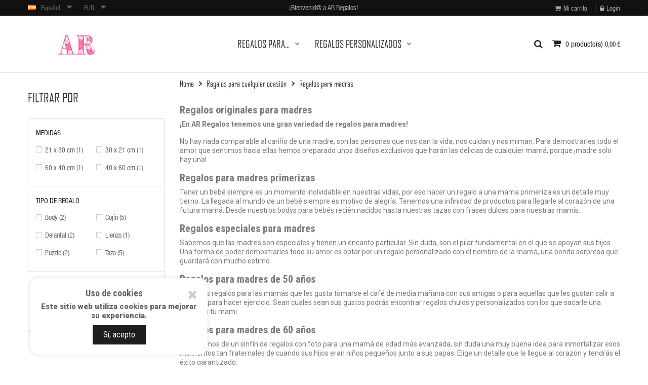

--- FILE ---
content_type: text/html; charset=utf-8
request_url: https://ar-regalos.es/c/regalos-para-madres/
body_size: 26412
content:
<!doctype html> <html lang="es">     <head>                         <meta charset="utf-8">     <meta http-equiv="x-ua-compatible" content="ie=edge">      <title>Regalos para madres</title>   <meta name="description" content="Regalos originales para madres y mamás. Regalos personalizados para madres primerizas y de cualquier edad. Ideales para regalar en el Día de la Madre.">   <meta name="keywords" content="">         <link rel="canonical" href="https://ar-regalos.es/c/regalos-para-madres/">         <link rel="canonical" href="https://ar-regalos.es">                <link rel="alternate" href="https://ar-regalos.es/c/regalos-para-madres/" hreflang="es">             <meta name="viewport" content="width=device-width, initial-scale=1">      <link rel="icon" type="image/vnd.microsoft.icon" href="/img/favicon.ico?1692122295">   <link rel="shortcut icon" type="image/x-icon" href="/img/favicon.ico?1692122295">        <link rel="stylesheet" href="https://ar-regalos.es/themes/classic_theme5/assets/cache/theme-54b97e189.css" type="text/css" media="all">         <script src="https://ar-regalos.es/themes/classic_theme5/assets/cache/head-b2a2d7188.js" ></script>     <script>
        var CloseVmenu = "Close Menu";
        var MoreVmenu = "All Categories";
        var baseDir = "https:\/\/ar-regalos.es\/";
        var ch_pinterest = {"tag_id":"2612498990483","track_addtocart":"1","debug":"0"};
        var elementorFrontendConfig = {"isEditMode":"","stretchedSectionContainer":"","is_rtl":""};
        var estimatedshippingtime_url = "https:\/\/ar-regalos.es\/modulo\/estimatedshippingtime\/recalcest\/";
        var prestashop = {"cart":{"products":[],"totals":{"total":{"type":"total","label":"Total","amount":0,"value":"0,00\u00a0\u20ac"},"total_including_tax":{"type":"total","label":"Total (impuestos incl.)","amount":0,"value":"0,00\u00a0\u20ac"},"total_excluding_tax":{"type":"total","label":"Total (impuestos excl.)","amount":0,"value":"0,00\u00a0\u20ac"}},"subtotals":{"products":{"type":"products","label":"Subtotal","amount":0,"value":"0,00\u00a0\u20ac"},"discounts":null,"shipping":{"type":"shipping","label":"Transporte","amount":0,"value":"Gratis"},"tax":null},"products_count":0,"summary_string":"0 art\u00edculos","vouchers":{"allowed":1,"added":[]},"discounts":[],"minimalPurchase":0,"minimalPurchaseRequired":""},"currency":{"name":"Euro","iso_code":"EUR","iso_code_num":"978","sign":"\u20ac"},"customer":{"lastname":null,"firstname":null,"email":null,"birthday":null,"newsletter":null,"newsletter_date_add":null,"optin":null,"website":null,"company":null,"siret":null,"ape":null,"is_logged":false,"gender":{"type":null,"name":null},"addresses":[]},"language":{"name":"Espa\u00f1ol (Spanish)","iso_code":"es","locale":"es-ES","language_code":"es","is_rtl":"0","date_format_lite":"d\/m\/Y","date_format_full":"d\/m\/Y H:i:s","id":1},"page":{"title":"","canonical":"https:\/\/ar-regalos.es\/c\/regalos-para-madres\/","meta":{"title":"Regalos para madres","description":"Regalos originales para madres y mam\u00e1s. Regalos personalizados para madres primerizas y de cualquier edad. Ideales para regalar en el D\u00eda de la Madre.","keywords":"","robots":"index"},"page_name":"category","body_classes":{"lang-es":true,"lang-rtl":false,"country-ES":true,"currency-EUR":true,"layout-left-column":true,"page-category":true,"tax-display-enabled":true,"category-id-22":true,"category-Regalos para madres":true,"category-id-parent-11":true,"category-depth-level-3":true},"admin_notifications":[]},"shop":{"name":"AR Regalos","logo":"\/img\/ar-regalos-logo-1692122295.jpg","stores_icon":"\/img\/logo_stores.png","favicon":"\/img\/favicon.ico"},"urls":{"base_url":"https:\/\/ar-regalos.es\/","current_url":"https:\/\/ar-regalos.es\/c\/regalos-para-madres\/","shop_domain_url":"https:\/\/ar-regalos.es","img_ps_url":"https:\/\/ar-regalos.es\/img\/","img_cat_url":"https:\/\/ar-regalos.es\/img\/c\/","img_lang_url":"https:\/\/ar-regalos.es\/img\/l\/","img_prod_url":"https:\/\/ar-regalos.es\/img\/p\/","img_manu_url":"https:\/\/ar-regalos.es\/img\/m\/","img_sup_url":"https:\/\/ar-regalos.es\/img\/su\/","img_ship_url":"https:\/\/ar-regalos.es\/img\/s\/","img_store_url":"https:\/\/ar-regalos.es\/img\/st\/","img_col_url":"https:\/\/ar-regalos.es\/img\/co\/","img_url":"https:\/\/ar-regalos.es\/themes\/classic_theme5\/assets\/img\/","css_url":"https:\/\/ar-regalos.es\/themes\/classic_theme5\/assets\/css\/","js_url":"https:\/\/ar-regalos.es\/themes\/classic_theme5\/assets\/js\/","pic_url":"https:\/\/ar-regalos.es\/upload\/","pages":{"address":"https:\/\/ar-regalos.es\/direccion","addresses":"https:\/\/ar-regalos.es\/direcciones","authentication":"https:\/\/ar-regalos.es\/iniciar-sesion","cart":"https:\/\/ar-regalos.es\/carrito","category":"https:\/\/ar-regalos.es\/index.php?controller=category","cms":"https:\/\/ar-regalos.es\/index.php?controller=cms","contact":"https:\/\/ar-regalos.es\/contactenos","discount":"https:\/\/ar-regalos.es\/descuento","guest_tracking":"https:\/\/ar-regalos.es\/seguimiento-pedido-invitado","history":"https:\/\/ar-regalos.es\/historial-compra","identity":"https:\/\/ar-regalos.es\/datos-personales","index":"https:\/\/ar-regalos.es\/","my_account":"https:\/\/ar-regalos.es\/mi-cuenta","order_confirmation":"https:\/\/ar-regalos.es\/confirmacion-pedido","order_detail":"https:\/\/ar-regalos.es\/index.php?controller=order-detail","order_follow":"https:\/\/ar-regalos.es\/seguimiento-pedido","order":"https:\/\/ar-regalos.es\/pedido","order_return":"https:\/\/ar-regalos.es\/index.php?controller=order-return","order_slip":"https:\/\/ar-regalos.es\/facturas-abono","pagenotfound":"https:\/\/ar-regalos.es\/pagina-no-encontrada","password":"https:\/\/ar-regalos.es\/recuperar-contrase\u00f1a","pdf_invoice":"https:\/\/ar-regalos.es\/index.php?controller=pdf-invoice","pdf_order_return":"https:\/\/ar-regalos.es\/index.php?controller=pdf-order-return","pdf_order_slip":"https:\/\/ar-regalos.es\/index.php?controller=pdf-order-slip","prices_drop":"https:\/\/ar-regalos.es\/productos-rebajados","product":"https:\/\/ar-regalos.es\/index.php?controller=product","search":"https:\/\/ar-regalos.es\/busqueda","sitemap":"https:\/\/ar-regalos.es\/mapa del sitio","stores":"https:\/\/ar-regalos.es\/tiendas","supplier":"https:\/\/ar-regalos.es\/proveedor","register":"https:\/\/ar-regalos.es\/iniciar-sesion?create_account=1","order_login":"https:\/\/ar-regalos.es\/pedido?login=1"},"alternative_langs":{"es":"https:\/\/ar-regalos.es\/c\/regalos-para-madres\/"},"theme_assets":"\/themes\/classic_theme5\/assets\/","actions":{"logout":"https:\/\/ar-regalos.es\/?mylogout="},"no_picture_image":{"bySize":{"cart_default":{"url":"https:\/\/ar-regalos.es\/img\/p\/es-default-cart_default.jpg","width":100,"height":100},"small_default":{"url":"https:\/\/ar-regalos.es\/img\/p\/es-default-small_default.jpg","width":100,"height":100},"medium_default":{"url":"https:\/\/ar-regalos.es\/img\/p\/es-default-medium_default.jpg","width":200,"height":237},"home_default":{"url":"https:\/\/ar-regalos.es\/img\/p\/es-default-home_default.jpg","width":270,"height":270},"large_default":{"url":"https:\/\/ar-regalos.es\/img\/p\/es-default-large_default.jpg","width":600,"height":600}},"small":{"url":"https:\/\/ar-regalos.es\/img\/p\/es-default-cart_default.jpg","width":100,"height":100},"medium":{"url":"https:\/\/ar-regalos.es\/img\/p\/es-default-medium_default.jpg","width":200,"height":237},"large":{"url":"https:\/\/ar-regalos.es\/img\/p\/es-default-large_default.jpg","width":600,"height":600},"legend":""}},"configuration":{"display_taxes_label":true,"display_prices_tax_incl":true,"is_catalog":false,"show_prices":true,"opt_in":{"partner":true},"quantity_discount":{"type":"discount","label":"Descuento"},"voucher_enabled":1,"return_enabled":0},"field_required":[],"breadcrumb":{"links":[{"title":"Home","url":"https:\/\/ar-regalos.es\/"},{"title":"Regalos para cualquier ocasi\u00f3n","url":"https:\/\/ar-regalos.es\/c\/regalos-para-cualquier-ocasion\/"},{"title":"Regalos para madres","url":"https:\/\/ar-regalos.es\/c\/regalos-para-madres\/"}],"count":3},"link":{"protocol_link":"https:\/\/","protocol_content":"https:\/\/","request_uri":"\/c\/regalos-para-madres\/"},"time":1769336057,"static_token":"53935b50a16e1f92e64da3db4554287d","token":"b1bad6c8a0986831f7c7830cded24afb"};
        var psr_icon_color = "#F19D76";
        var showcat = "0";
        var text_nopr = "Por favor introduce 3 o m\u00e1s palabras clave";
      </script>      <script>
    var an_opc_ulr = decodeURIComponent("https%3A%2F%2Far-regalos.es%2Fmodulo%2Fan_productfields%2Fopc%2F");
    var an_new = true;
    var an_pf_text_counter = false;
    var an_pf_dynamic_price = true;
    var an_pf_js_position = ".product-add-to-cart";
    var an_pf_js_price = "";
    var an_pf_js_position_type = "before";
    var an_date_format = "dd/mm/yy";

    if (!an_pf_js_position) {
        an_pf_js_position = '.product-add-to-cart';
    }
</script> <script>
    function defer(method) {
        if (
            document.querySelector(an_pf_js_position) != null
            && document.querySelector('#an_productfields') != null
            && document.querySelector('#an_productfields').hasChildNodes()
        ) {
            setTimeout(function() { method();}, 1);
        } else {
            setTimeout(function() { defer(method); }, 1);
        }
    }
    function rdy(){
        defer(function () {
            switch (an_pf_js_position_type) {
                case 'after':
                    document.querySelector(an_pf_js_position).after(document.querySelector('#an_productfields'));
                    break;
                case 'prepend':
                    document.querySelector(an_pf_js_position).prepend(document.querySelector('#an_productfields'));
                    break;
                case 'append':
                    document.querySelector(an_pf_js_position).append(document.querySelector('#an_productfields'));
                    break;
                default:
                    document.querySelector(an_pf_js_position).before(document.querySelector('#an_productfields'));
            }
        });
    }
    document.addEventListener("DOMContentLoaded", rdy);

</script> <script data-keepinline="true">
function doNotTrackMe()
{
    if (window.doNotTrack
    || navigator.doNotTrack
    || navigator.msDoNotTrack
    || (typeof window.external !== "undefined" && 'msTrackingProtectionEnabled' in window.external)
    ) {
        if (window.doNotTrack == "1"
        || navigator.doNotTrack == "yes"
        || navigator.doNotTrack == "1"
        || navigator.msDoNotTrack == "1"
        || (typeof window.external.msTrackingProtectionEnabled === "function"
            && window.external.msTrackingProtectionEnabled()
        )
        ) {
            return true; //enabled
        } else {
            return false;//disabled
        }
    } else {
        return false;//not supported
    }
}
var sm_ajax_link = "https://ar-regalos.es/modulo/scriptmanager/ajax/";
var sm_use_ecommerce = 1;

</script>  <script data-keepinline="true" async src="https://www.googletagmanager.com/gtag/js?id=G-0V7F009F9M"></script> <script data-keepinline="true">
if (typeof gtag === "undefined") {
window.dataLayer = window.dataLayer || [];
function gtag(){dataLayer.push(arguments);}
gtag('js', new Date());
gtag('config', 'G-0V7F009F9M'
);
}
</script> <script data-keepinline="true">
if (typeof fbq === "undefined") {
!function(f,b,e,v,n,t,s)
{if(f.fbq)return;n=f.fbq=function(){n.callMethod?
n.callMethod.apply(n,arguments):n.queue.push(arguments)};
if(!f._fbq)f._fbq=n;n.push=n;n.loaded=!0;n.version='2.0';
n.queue=[];t=b.createElement(e);t.async=!0;
t.src=v;s=b.getElementsByTagName(e)[0];
s.parentNode.insertBefore(t,s)}(window, document,'script','https://connect.facebook.net/en_US/fbevents.js');
fbq('init', '233940486980658');
fbq('track', 'PageView');
}
</script> <noscript><img height="1" width="1" style="display:none" src="/modules/ultimateimagetool/views/img/blank.png" class=" uitlazyload" data-original="https://www.facebook.com/tr?id=233940486980658&ev=PageView&noscript=1"/></noscript> <script>
if (true) {
fbq('trackCustom','ViewCategory',{
content_name: 'Regalos para madres',
content_category: 'Home > Regalos para cualquier ocasión > Regalos para madres'
});
}
</script> <script data-keepinline="true"></script><!-- TwitterCard Category --> <meta name="twitter:card" content="summary_large_image"> <meta name="twitter:title" content="Regalos para madres"> <meta name="twitter:description" content="Regalos originales para madres ¡En AR Regalos tenemos una gran variedad de regalos para madres! No hay nada comparable al cariño de una madre, son las personas que nos dan la vida, nos cuidan y nos miman. Para demostrarles todo el amor que sentimos hacia ellas hemos preparado unos diseños exclusivos que harán las delicias de cualquier mamá, porque ¡madre solo hay una! Regalos para madres primerizas Tener un bebé siempre es un momento inolvidable en nuestras vidas, por eso hacer un regalo a una mama primeriza es un detalle muy tierno. La llegada al mundo de un bebé siempre es motivo de alegría. Tenemos una infinidad de productos para llegarle al corazón de una futura mamá. Desde nuestros bodys para bebés recién nacidos hasta nuestras tazas con frases dulces para nuestras mamis. Regalos especiales para madres Sabemos que las madres son especiales y tienen un encanto particular. Sin duda, son el pilar fundamental en el que se apoyan sus hijos. Una forma de poder demostrarles todo su amor es optar por un regalo personalizado con el nombre de la mamá, una bonita sorpresa que guardará con mucho estimo. Regalos para madres de 50 años Tenemos regalos para las mamás que les gusta tomarse el café de media mañana con sus amigas o para aquellas que les gustan salir a caminar para hacer ejercicio. Sean cuales sean sus gustos podrás encontrar regalos chulos y personalizados con los que sacarle una sonrisa a tu mami. Regalos para madres de 60 años Disponemos de un sinfín de regalos con foto para una mamá de edad más avanzada, sin duda una muy buena idea para inmortalizar esos momentos tan fraternales de cuando sus hijos eran niños pequeños junto a sus papas. Elige un detalle que le llegue al corazón y tendrás el éxito garantizado. Regalos para el Día de la Madre Como cada primer domingo de mayo se celebra el Día de Madre. En ocasiones encontrar un detalle para esa fecha señalada no es fácil, en AR Regalos lo sabemos y te recomendamos que pienses en cuales son sus gustos o aficiones, ¿es un mama moderna? ¿o tal vez más conservadora?. Sea como sea disponemos de una amplia variedad de regalos personalizados únicos y mega chulos con los que tu madre te agradecerá el gesto con una sonrisa y un te quiero."> <meta name="twitter:image" content="https://ar-regalos.es/c/22-category_default/regalos-para-madres.jpg"><meta name="twitter:site" content="ar_regalos"> <meta name="twitter:creator" content="ar_regalos"> <meta name="twitter:domain" content="http://ar-regalos.es"><noscript> 	<img height="1" width="1" style="display:none;" alt="" 		 src="/modules/ultimateimagetool/views/img/blank.png" class=" uitlazyload" data-original="https://ct.pinterest.com/v3/?event=init&tid=2612498990483&noscript=1"/> </noscript><meta name="p:domain_verify" content="580b98575610b8c5564bf59f36c020e2"/>                            <script>
                var LANG_RTL = 0;
                var langIso = 'es';
                var baseUri = 'https://ar-regalos.es/';
                                                var FIELD_stickyMenu = true;
                                                var FIELD_mainLayout = 'fullwidth';
                                var countdownDay = 'Día';
                var countdownDays = 'Días';
                var countdownHour = 'Hr';
                var countdownHours = 'Horas';
                var countdownMinute = 'Min';
                var countdownMinutes = 'Mins';
                var countdownSecond = 'Seg';
                var countdownSeconds = 'Segs';
            </script>              </head>      <body id="category" class="lang-es country-es currency-eur layout-left-column page-category tax-display-enabled category-id-22 category-regalos-para-madres category-id-parent-11 category-depth-level-3 fullwidth">                                                 <main>                                                        <header id="header">                                           <div id="desktop-header" class="header_style_default header_elementor">         <div class="container">             <style class="elementor-frontend-stylesheet field-style-elementor">.elementor-element.elementor-element-403jr9g > .elementor-container{max-width:1170px;}.elementor-element.elementor-element-403jr9g{background-color:#111111;background-image:url("");margin-top:px;margin-bottom:px;padding:0px 30px 0px 30px;}.elementor-element.elementor-element-403jr9g, .elementor-element.elementor-element-403jr9g > .elementor-background-overlay{border-radius:0px 0px 1px 0px;}.elementor-element.elementor-element-6kxwghw > .elementor-element-populated{border-radius:px px px px;margin:px px px px;padding:px px px px;}.elementor-element.elementor-element-lv9zin9 > .elementor-container{max-width:px;}.elementor-element.elementor-element-lv9zin9, .elementor-element.elementor-element-lv9zin9 > .elementor-background-overlay{border-radius:px px px px;}.elementor-element.elementor-element-lv9zin9{margin-top:px;margin-bottom:px;padding:px px px px;}.elementor-element.elementor-element-goxzdbg > .elementor-element-populated{border-radius:px px px px;margin:px px px px;padding:px px px px;}.elementor-element.elementor-element-i5vc2cs .elementor-widget-language-selector{text-align:left;padding:px px px px;}.elementor-element.elementor-element-i5vc2cs .elementor-widget-language-selector .image-language{text-align:left;}.elementor-element.elementor-element-i5vc2cs .elementor-widget-language-selector .elementor-selector .text_selector{font-size:px;margin-right:px;}.elementor-element.elementor-element-i5vc2cs .elementor-widget-language-selector .icon-dropdown{font-size:px;}.elementor-element.elementor-element-i5vc2cs .elementor-widget-language-selector .elementor-selector img{width:px;margin-right:px;}.elementor-element.elementor-element-i5vc2cs .elementor-widget-language-selector .list-language-elementor{width:px;}.elementor-element.elementor-element-i5vc2cs .elementor-widget-container{margin:px px px px;padding:px px px px;border-radius:px px px px;}.elementor-element.elementor-element-r565ln7 .elementor-widget-currency-selector .image-currency{text-align:left;}.elementor-element.elementor-element-r565ln7 .elementor-widget-currency-selector{padding:px px px px;}.elementor-element.elementor-element-r565ln7 .elementor-widget-currency-selector .elementor-selector .text_selector{font-size:px;margin-right:px;}.elementor-element.elementor-element-r565ln7 .elementor-widget-currency-selector .icon-dropdown{font-size:px;}.elementor-element.elementor-element-r565ln7 .elementor-widget-currency-selector .list-currency-elementor{width:px;}.elementor-element.elementor-element-r565ln7 .elementor-widget-container{margin:px px px px;padding:px px px px;border-radius:px px px px;}.elementor-element.elementor-element-kzldn13 > .elementor-element-populated{border-radius:px px px px;margin:px px px px;padding:px px px px;}.elementor-element.elementor-element-y60s35u .elementor-text-editor{text-align:center;}.elementor-element.elementor-element-y60s35u{color:#aaaaaa;font-size:14px;line-height:30px;letter-spacing:px;}.elementor-element.elementor-element-y60s35u .elementor-widget-container{margin:px px px px;padding:px px px px;border-radius:px px px px;}.elementor-element.elementor-element-zvngd2b > .elementor-element-populated{border-radius:px px px px;margin:px px px px;padding:px px px px;}.elementor-element.elementor-element-zjxtb86 > .elementor-container{max-width:px;}.elementor-element.elementor-element-zjxtb86, .elementor-element.elementor-element-zjxtb86 > .elementor-background-overlay{border-radius:px px px px;}.elementor-element.elementor-element-zjxtb86{margin-top:px;margin-bottom:px;padding:px px px px;}.elementor-element.elementor-element-pcn36dq > .elementor-element-populated{border-radius:px px px px;margin:px px px px;padding:px px px px;}.elementor-element.elementor-element-a2c41rs .header-elementor-link .elementor-link-list .elementor-link-list-item{padding:0px 10px 0px 0px;}.elementor-element.elementor-element-a2c41rs .header-elementor-link .elementor-link-list{justify-content:flex-end;}.elementor-element.elementor-element-a2c41rs .header-elementor-link .header-link{color:#666666;}.elementor-element.elementor-element-a2c41rs .header-elementor-link .text_link{font-size:13px;}.elementor-element.elementor-element-a2c41rs .header-elementor-link i{font-size:13px;margin-right:5px;margin-left:px;}.elementor-element.elementor-element-a2c41rs .header-elementor-link .elementor-link-list-item:not(:last-child){margin-right:px;}.elementor-element.elementor-element-a2c41rs .elementor-widget-container{margin:px px px px;padding:px px px px;border-radius:px px px px;}.elementor-element.elementor-element-6y9zzsd > .elementor-container{max-width:1170px;}.elementor-element.elementor-element-6y9zzsd, .elementor-element.elementor-element-6y9zzsd > .elementor-background-overlay{border-radius:px px px px;}.elementor-element.elementor-element-6y9zzsd{margin-top:px;margin-bottom:px;padding:21px 30px 21px 30px;}.elementor-element.elementor-element-fp32yif > .elementor-element-populated{border-radius:px px px px;margin:px px px px;padding:px px px px;}.elementor-element.elementor-element-3glq6wa .logo-widget-elementor{text-align:left;}.elementor-element.elementor-element-3glq6wa .logo-widget-elementor .logo-elementor{width:px;}.elementor-element.elementor-element-3glq6wa .elementor-widget-container{margin:px px px px;padding:px px px px;border-radius:px px px px;}.elementor-element.elementor-element-lm10ga5 > .elementor-element-populated{border-radius:px px px px;margin:px px px px;padding:px px px px;}.elementor-element.elementor-element-30j5k62 > .elementor-element-populated{border-radius:px px px px;margin:px px px px;padding:px px px px;}.elementor-element.elementor-element-7holqyn .shoppingcart-widget-elementor{text-align:right;}.elementor-element.elementor-element-7holqyn .shoppingcart-widget-elementor .click-cart{padding:px px px px;background-color:rgba(221,153,51,0);}.elementor-element.elementor-element-7holqyn .shoppingcart-widget-elementor .text-cart,.elementor-element.elementor-element-7holqyn .shoppingcart-widget-elementor .text_item{font-size:15px;}.elementor-element.elementor-element-7holqyn .shoppingcart-widget-elementor .button-cart-wrapper i{font-size:20px;}.elementor-element.elementor-element-7holqyn .shoppingcart-widget-elementor .button-cart-wrapper .total_prcart{font-size:13px;}.elementor-element.elementor-element-7holqyn .shoppingcart-widget-elementor .button-cart-wrapper .cart-products-count{font-size:14px;}.elementor-element.elementor-element-7holqyn .elementor-widget-container{margin:px px px px;padding:0px 0px 0px 0px;border-radius:px px px px;}.elementor-element.elementor-element-6q1e099 .elementor-widget-search-block{text-align:center;}.elementor-element.elementor-element-6q1e099 .elementor-widget-container{margin:px px px px;padding:px px px px;border-radius:px px px px;}.elementor-element.elementor-element-or4oiu7 > .elementor-container{max-width:1170px;}.elementor-element.elementor-element-or4oiu7, .elementor-element.elementor-element-or4oiu7 > .elementor-background-overlay{border-radius:px px px px;}.elementor-element.elementor-element-or4oiu7{margin-top:px;margin-bottom:px;padding:0px 30px 0px 30px;}.elementor-element.elementor-element-8yq2uzm > .elementor-element-populated{border-radius:px px px px;margin:px px px px;padding:px px px px;}.elementor-element.elementor-element-3xm9q20 .megamenu-widget-elementor .fieldmegamenu ul{justify-content:center;}.elementor-element.elementor-element-3xm9q20 .megamenu-widget-elementor .root .title_font{padding:px px px px;}.elementor-element.elementor-element-3xm9q20 .elementor-widget-container{margin:px px px px;padding:px px px px;border-radius:px px px px;}@media(max-width: 991px){.elementor-element.elementor-element-403jr9g{margin-top:px;margin-bottom:px;padding:px px px px;}.elementor-element.elementor-element-6kxwghw > .elementor-element-populated{margin:px px px px;padding:px px px px;}.elementor-element.elementor-element-lv9zin9{margin-top:px;margin-bottom:px;padding:px px px px;}.elementor-element.elementor-element-goxzdbg > .elementor-element-populated{margin:px px px px;padding:px px px px;}.elementor-element.elementor-element-i5vc2cs .elementor-widget-language-selector .elementor-selector .text_selector{font-size:px;margin-right:px;}.elementor-element.elementor-element-i5vc2cs .elementor-widget-language-selector .icon-dropdown{font-size:px;}.elementor-element.elementor-element-i5vc2cs .elementor-widget-language-selector .elementor-selector img{width:px;margin-right:px;}.elementor-element.elementor-element-i5vc2cs .elementor-widget-language-selector .list-language-elementor{width:px;}.elementor-element.elementor-element-i5vc2cs .elementor-widget-container{margin:px px px px;padding:px px px px;}.elementor-element.elementor-element-r565ln7 .elementor-widget-currency-selector .elementor-selector .text_selector{font-size:px;margin-right:px;}.elementor-element.elementor-element-r565ln7 .elementor-widget-currency-selector .icon-dropdown{font-size:px;}.elementor-element.elementor-element-r565ln7 .elementor-widget-currency-selector .list-currency-elementor{width:px;}.elementor-element.elementor-element-r565ln7 .elementor-widget-container{margin:px px px px;padding:px px px px;}.elementor-element.elementor-element-kzldn13 > .elementor-element-populated{margin:px px px px;padding:px px px px;}.elementor-element.elementor-element-y60s35u{font-size:px;line-height:px;letter-spacing:px;}.elementor-element.elementor-element-y60s35u .elementor-widget-container{margin:px px px px;padding:px px px px;}.elementor-element.elementor-element-zvngd2b > .elementor-element-populated{margin:px px px px;padding:px px px px;}.elementor-element.elementor-element-zjxtb86{margin-top:px;margin-bottom:px;padding:px px px px;}.elementor-element.elementor-element-pcn36dq > .elementor-element-populated{margin:px px px px;padding:px px px px;}.elementor-element.elementor-element-a2c41rs .header-elementor-link .text_link{font-size:px;}.elementor-element.elementor-element-a2c41rs .header-elementor-link i{font-size:px;margin-right:px;margin-left:px;}.elementor-element.elementor-element-a2c41rs .header-elementor-link .elementor-link-list-item:not(:last-child){margin-right:px;}.elementor-element.elementor-element-a2c41rs .elementor-widget-container{margin:px px px px;padding:px px px px;}.elementor-element.elementor-element-6y9zzsd{margin-top:px;margin-bottom:px;padding:px px px px;}.elementor-element.elementor-element-fp32yif > .elementor-element-populated{margin:px px px px;padding:px px px px;}.elementor-element.elementor-element-3glq6wa .elementor-widget-container{margin:px px px px;padding:px px px px;}.elementor-element.elementor-element-lm10ga5 > .elementor-element-populated{margin:px px px px;padding:px px px px;}.elementor-element.elementor-element-30j5k62 > .elementor-element-populated{margin:px px px px;padding:px px px px;}.elementor-element.elementor-element-7holqyn .shoppingcart-widget-elementor .text-cart,.elementor-element.elementor-element-7holqyn .shoppingcart-widget-elementor .text_item{font-size:px;}.elementor-element.elementor-element-7holqyn .shoppingcart-widget-elementor .button-cart-wrapper i{font-size:px;}.elementor-element.elementor-element-7holqyn .shoppingcart-widget-elementor .button-cart-wrapper .total_prcart{font-size:px;}.elementor-element.elementor-element-7holqyn .shoppingcart-widget-elementor .button-cart-wrapper .cart-products-count{font-size:px;}.elementor-element.elementor-element-7holqyn .elementor-widget-container{margin:px px px px;padding:px px px px;}.elementor-element.elementor-element-6q1e099 .elementor-widget-container{margin:px px px px;padding:px px px px;}.elementor-element.elementor-element-or4oiu7{margin-top:px;margin-bottom:px;padding:px px px px;}.elementor-element.elementor-element-8yq2uzm > .elementor-element-populated{margin:px px px px;padding:px px px px;}.elementor-element.elementor-element-3xm9q20 .elementor-widget-container{margin:px px px px;padding:px px px px;}}@media(max-width: 767px){.elementor-element.elementor-element-403jr9g{margin-top:px;margin-bottom:px;padding:px px px px;}.elementor-element.elementor-element-6kxwghw > .elementor-element-populated{margin:px px px px;padding:px px px px;}.elementor-element.elementor-element-lv9zin9{margin-top:px;margin-bottom:px;padding:px px px px;}.elementor-element.elementor-element-goxzdbg > .elementor-element-populated{margin:px px px px;padding:px px px px;}.elementor-element.elementor-element-i5vc2cs .elementor-widget-language-selector .elementor-selector .text_selector{font-size:px;margin-right:px;}.elementor-element.elementor-element-i5vc2cs .elementor-widget-language-selector .icon-dropdown{font-size:px;}.elementor-element.elementor-element-i5vc2cs .elementor-widget-language-selector .elementor-selector img{width:px;margin-right:px;}.elementor-element.elementor-element-i5vc2cs .elementor-widget-language-selector .list-language-elementor{width:px;}.elementor-element.elementor-element-i5vc2cs .elementor-widget-container{margin:px px px px;padding:px px px px;}.elementor-element.elementor-element-r565ln7 .elementor-widget-currency-selector .elementor-selector .text_selector{font-size:px;margin-right:px;}.elementor-element.elementor-element-r565ln7 .elementor-widget-currency-selector .icon-dropdown{font-size:px;}.elementor-element.elementor-element-r565ln7 .elementor-widget-currency-selector .list-currency-elementor{width:px;}.elementor-element.elementor-element-r565ln7 .elementor-widget-container{margin:px px px px;padding:px px px px;}.elementor-element.elementor-element-kzldn13 > .elementor-element-populated{margin:px px px px;padding:px px px px;}.elementor-element.elementor-element-y60s35u{font-size:px;line-height:px;letter-spacing:px;}.elementor-element.elementor-element-y60s35u .elementor-widget-container{margin:px px px px;padding:px px px px;}.elementor-element.elementor-element-zvngd2b > .elementor-element-populated{margin:px px px px;padding:px px px px;}.elementor-element.elementor-element-zjxtb86{margin-top:px;margin-bottom:px;padding:px px px px;}.elementor-element.elementor-element-pcn36dq > .elementor-element-populated{margin:px px px px;padding:px px px px;}.elementor-element.elementor-element-a2c41rs .header-elementor-link .text_link{font-size:px;}.elementor-element.elementor-element-a2c41rs .header-elementor-link i{font-size:px;margin-right:px;margin-left:px;}.elementor-element.elementor-element-a2c41rs .header-elementor-link .elementor-link-list-item:not(:last-child){margin-right:px;}.elementor-element.elementor-element-a2c41rs .elementor-widget-container{margin:px px px px;padding:px px px px;}.elementor-element.elementor-element-6y9zzsd{margin-top:px;margin-bottom:px;padding:px px px px;}.elementor-element.elementor-element-fp32yif > .elementor-element-populated{margin:px px px px;padding:px px px px;}.elementor-element.elementor-element-3glq6wa .elementor-widget-container{margin:px px px px;padding:px px px px;}.elementor-element.elementor-element-lm10ga5 > .elementor-element-populated{margin:px px px px;padding:px px px px;}.elementor-element.elementor-element-30j5k62 > .elementor-element-populated{margin:px px px px;padding:px px px px;}.elementor-element.elementor-element-7holqyn .shoppingcart-widget-elementor .text-cart,.elementor-element.elementor-element-7holqyn .shoppingcart-widget-elementor .text_item{font-size:px;}.elementor-element.elementor-element-7holqyn .shoppingcart-widget-elementor .button-cart-wrapper i{font-size:px;}.elementor-element.elementor-element-7holqyn .shoppingcart-widget-elementor .button-cart-wrapper .total_prcart{font-size:px;}.elementor-element.elementor-element-7holqyn .shoppingcart-widget-elementor .button-cart-wrapper .cart-products-count{font-size:px;}.elementor-element.elementor-element-7holqyn .elementor-widget-container{margin:px px px px;padding:px px px px;}.elementor-element.elementor-element-6q1e099 .elementor-widget-container{margin:px px px px;padding:px px px px;}.elementor-element.elementor-element-or4oiu7{margin-top:px;margin-bottom:px;padding:px px px px;}.elementor-element.elementor-element-8yq2uzm > .elementor-element-populated{margin:px px px px;padding:px px px px;}.elementor-element.elementor-element-3xm9q20 .elementor-widget-container{margin:px px px px;padding:px px px px;}}</style>  				<div class="elementor elementor-content fieldelementor-content" data-version="1.3.1">  			<div class="elementor-inner fieldelementor-inner">  				<div class="elementor-section-wrap field-section-wrap">  											        <div class="elementor-section elementor-element elementor-element-403jr9g elementor-top-section elementor-section-stretched elementor-section-boxed elementor-section-height-default elementor-section-height-default header-nav-content elementor-hidden-tablet elementor-hidden-phone" data-element_type="section">                          <div class="elementor-container elementor-column-gap-default">                  <div class="elementor-row">          		<div class="elementor-column elementor-element elementor-element-6kxwghw elementor-col-33 elementor-top-column" data-element_type="column"> 			<div class="elementor-column-wrap elementor-element-populated"> 				<div class="elementor-widget-wrap"> 		        <div class="elementor-section elementor-element elementor-element-lv9zin9 elementor-inner-section elementor-section-boxed elementor-section-height-default elementor-section-height-default" data-element_type="section">                          <div class="elementor-container elementor-column-gap-default">                  <div class="elementor-row">          		<div class="elementor-column elementor-element elementor-element-goxzdbg elementor-col-100 elementor-inner-column" data-element_type="column"> 			<div class="elementor-column-wrap elementor-element-populated"> 				<div class="elementor-widget-wrap"> 		        <div class="elementor-widget elementor-element elementor-element-i5vc2cs elementor-widget-FieldElementorWidget-LanguageSelector language-header" data-element_type="FieldElementorWidget-LanguageSelector">                 <div class="elementor-widget-container">             <div id="_desktop_language_selector">     <div class="language-selector-wrapper field-header-widget-wrapper elementor-widget-language-selector">         <div class="language-selector dropdown js-dropdown">                 <span class="expand-more elementor-selector" data-toggle="dropdown">                 <img src="/modules/ultimateimagetool/views/img/blank.png" alt="Español" width="16" height="11" class="uitlazyload" data-original="https://ar-regalos.es/img/l/1.jpg" />                 <span class="text_selector">Español</span>                 <i class="fa icon-dropdown"></i>            </span>             <ul class="image-language list-language-elementor dropdown-menu">                                     <li  class="current"  title="Español">                         <a href="https://ar-regalos.es/p/hucha-personalizada-bebe/" class="language-item">                             <img src="/modules/ultimateimagetool/views/img/blank.png" alt="Español" width="18" height="12" class="uitlazyload" data-original="https://ar-regalos.es/img/l/1.jpg"  />                            Español                        </a>                     </li>                             </ul>         </div>     </div> </div>        </div>                 </div>                 <div class="elementor-widget elementor-element elementor-element-r565ln7 elementor-widget-FieldElementorWidget-CurrencySelector current-header" data-element_type="FieldElementorWidget-CurrencySelector">                 <div class="elementor-widget-container">             <div id="_desktop_currency_selector">     <div class="currency-selector-wrapper field-header-widget-wrapper elementor-widget-currency-selector">         <div class="currency-selector dropdown js-dropdown">             <span class="expand-more elementor-selector" data-toggle="dropdown">                 <span class="text_selector">EUR                </span>                 <i class="fa icon-dropdown"></i>            </span>             <ul class="image-currency list-currency-elementor dropdown-menu">                                     <li  class="current" >                         <a class="currency-item" title="Euro" rel="nofollow" href="https://ar-regalos.es/p/hucha-personalizada-bebe/?SubmitCurrency=1&amp;id_currency=1">                             EUR                            €                        </a>                     </li>                             </ul>         </div>     </div> </div>        </div>                 </div>         				</div> 			</div> 		</div> 		                </div>              </div>          </div>          				</div> 			</div> 		</div> 				<div class="elementor-column elementor-element elementor-element-kzldn13 elementor-col-33 elementor-top-column" data-element_type="column"> 			<div class="elementor-column-wrap elementor-element-populated"> 				<div class="elementor-widget-wrap"> 		        <div class="elementor-widget elementor-element elementor-element-y60s35u elementor-widget-text-editor title-header" data-element_type="text-editor">                 <div class="elementor-widget-container">             		<div class="elementor-text-editor rte-content"><p>¡Bienvenid@ a AR Regalos!</p></div>  		        </div>                 </div>         				</div> 			</div> 		</div> 				<div class="elementor-column elementor-element elementor-element-zvngd2b elementor-col-33 elementor-top-column" data-element_type="column"> 			<div class="elementor-column-wrap elementor-element-populated"> 				<div class="elementor-widget-wrap"> 		        <div class="elementor-section elementor-element elementor-element-zjxtb86 elementor-inner-section elementor-section-boxed elementor-section-height-default elementor-section-height-default right-nav" data-element_type="section">                          <div class="elementor-container elementor-column-gap-default">                  <div class="elementor-row">          		<div class="elementor-column elementor-element elementor-element-pcn36dq elementor-col-100 elementor-inner-column" data-element_type="column"> 			<div class="elementor-column-wrap elementor-element-populated"> 				<div class="elementor-widget-wrap"> 		        <div class="elementor-widget elementor-element elementor-element-a2c41rs elementor-widget-FieldElementorWidget-HeaderLink header_link_nav" data-element_type="FieldElementorWidget-HeaderLink">                 <div class="elementor-widget-container">             <div class="button-link header-elementor-link header-link-horizontal_mode"> 	<ul class="elementor-link-list"> 					<li class="elementor-link-list-item"><a class="header-link"  			href="https://ar-regalos.es/carrito?action=show 			" rel="nofollow"> 		        <i class="fa fa-shopping-cart"></i><span class="text_link">Mi carrito</span> 		    </a></li> 	    			<li class="elementor-link-list-item"><a class="header-link"  			href="https://ar-regalos.es/iniciar-sesion 			" rel="nofollow"> 		        <i class="fa fa-lock"></i><span class="text_link">Login</span> 		    </a></li> 	    	</ul> </div>        </div>                 </div>         				</div> 			</div> 		</div> 		                </div>              </div>          </div>          				</div> 			</div> 		</div> 		                </div>              </div>          </div>          											        <div class="elementor-section elementor-element elementor-element-6y9zzsd elementor-top-section elementor-section-stretched elementor-section-boxed elementor-section-height-default elementor-section-height-default header_style_menu elementor-hidden-tablet elementor-hidden-phone" data-element_type="section">                          <div class="elementor-container elementor-column-gap-default">                  <div class="elementor-row">          		<div class="elementor-column elementor-element elementor-element-fp32yif elementor-col-25 elementor-top-column" data-element_type="column"> 			<div class="elementor-column-wrap elementor-element-populated"> 				<div class="elementor-widget-wrap"> 		        <div class="elementor-widget elementor-element elementor-element-3glq6wa elementor-widget-FieldElementorWidget-Logo" data-element_type="FieldElementorWidget-Logo">                 <div class="elementor-widget-container">             <div class="logo-widget-elementor hidden-md-down" id="_desktop_logo"> 	<a href="https://ar-regalos.es/"> 	    <img class="logo-elementor img-responsive uitlazyload" src="/modules/ultimateimagetool/views/img/blank.png" alt="AR Regalos" data-original="/img/ar-regalos-logo-1692122295.jpg"> 	</a> </div>        </div>                 </div>         				</div> 			</div> 		</div> 				<div class="elementor-column elementor-element elementor-element-lm10ga5 elementor-col-50 elementor-top-column" data-element_type="column"> 			<div class="elementor-column-wrap"> 				<div class="elementor-widget-wrap"> 						</div> 			</div> 		</div> 				<div class="elementor-column elementor-element elementor-element-30j5k62 elementor-col-25 elementor-top-column col-header-nav-right" data-element_type="column"> 			<div class="elementor-column-wrap elementor-element-populated"> 				<div class="elementor-widget-wrap"> 		        <div class="elementor-widget elementor-element elementor-element-7holqyn elementor-widget-FieldElementorWidget-ShoppingCart header_cart" data-element_type="FieldElementorWidget-ShoppingCart">                 <div class="elementor-widget-container">             <div id="_desktop_cart">     <div class="blockcart cart-preview field-header-widget-wrapper shoppingcart-widget-elementor blockcart_default_4" data-refresh-url="//ar-regalos.es/modulo/ps_shoppingcart/ajax/">         <div class="click-cart button-cart-wrapper">                             <i class="fa fa-shopping-cart"></i>                <span class="cart-products-count">0</span>                <span class="text_item">producto(s)</span>                 <span class="total_prcart hidden-md-down">0,00 €</span>                    </div>     </div>     <script>
        var value_cart = '0,00 €';
    </script> </div>        </div>                 </div>                 <div class="elementor-widget elementor-element elementor-element-6q1e099 elementor-widget-FieldElementorWidget-SearchBlock header_search" data-element_type="FieldElementorWidget-SearchBlock">                 <div class="elementor-widget-container">             <div id="_desktop_search" class="fieldsearch field-header-widget-wrapper elementor-widget-search-block"> 						<div id="dropdownSearchButton" class="icon-search-mobile widget-search-type_1" data-toggle="dropdown" aria-haspopup="true" aria-expanded="false" role="button"> 				<i class="fa fa-search"></i> 			</div> 		    <div id="field-search-no-popup" class="dropdown-menu" data-search-controller-url="https://ar-regalos.es/busqueda" aria-labelledby="dropdownSearchButton" role="menu"> 		        <form method="get" action="https://ar-regalos.es/busqueda" id="searchbox"> 		            <input type="hidden" name="controller" value="search" /> 		            <input type="hidden" name="orderby" value="position" /> 		            <input type="hidden" name="orderway" value="desc" /> 		            <div class="search_query_top_ft"> 		                <input class="search_query form-control" type="text" id="search_query_top" name="search_query" value=""  placeholder="Buscar"/> 		            </div> 		            <button type="submit" name="submit_search" class="btn button-search"> 		                <span class="fa fa-search"></span> 		            </button> 		            <div id="item-search" style="display:none">		            </div> 		        </form> 		    </div> 			</div>        </div>                 </div>         				</div> 			</div> 		</div> 		                </div>              </div>          </div>          											        <div class="elementor-section elementor-element elementor-element-or4oiu7 elementor-top-section elementor-section-stretched elementor-section-boxed elementor-section-height-default elementor-section-height-default header_menu_home2 elementor-hidden-tablet elementor-hidden-phone" data-element_type="section">                          <div class="elementor-container elementor-column-gap-default">                  <div class="elementor-row">          		<div class="elementor-column elementor-element elementor-element-8yq2uzm elementor-col-100 elementor-top-column" data-element_type="column"> 			<div class="elementor-column-wrap elementor-element-populated"> 				<div class="elementor-widget-wrap"> 		        <div class="elementor-widget elementor-element elementor-element-3xm9q20 elementor-widget-FieldElementorWidget-Megamenu" data-element_type="FieldElementorWidget-Megamenu">                 <div class="elementor-widget-container">             <div id="header-sticky" class="header-bottom hidden-md-down"> 		<div class="hidden-md-down position-static header-bottom-center megamenu-widget-elementor"> 	        <div id="_desktop_fieldmegamenu" class="fieldmegamenu">                 <ul>                                              <li class="root root-1">                             <div class="root-item no-description pull-left">                                  <a href="https://ar-regalos.es/c/regalos-para-cualquier-ocasion/" >                                    <div class="title title_font"><span class="fa menu-home"></span><span class="title-text">Regalos para...</span><span class="icon-has-sub fa fa-angle-down hidden-sm-down"></span></div>                                                                         </a>                            </div>                                                             <div data-toggle="collapse" data-parent="#_mobile_fieldmegamenu" data-target="#submegamenu-1" class="collapsed-menu collapsed hidden-lg-up pull-right" aria-expanded="false" role="button">                                     <i class="fa fa-plus add"></i>                                     <i class="fa fa-minus remove"></i>                                 </div>                                 <ul id="submegamenu-1" class="menu-items  col-xs-12 collapse">                                                                                                                                                                <li class="menu-item menu-item-43 depth-1 customlink">                                                                                                       <div class="title title_font">                                                         <a href="https://ar-regalos.es/c/regalos-para-san-valentin/" >                                                            Regalos para San Valentín                                                                                                                         </a>                                                    </div>                                                                                                                                                     </li>                                                                                                                                                                                                                                                                     <li class="menu-item menu-item-6 depth-1 customlink">                                                                                                       <div class="title title_font">                                                         <a href="https://ar-regalos.es/c/regalos-para-amigas/" >                                                            Regalos para amigas                                                                                                                         </a>                                                    </div>                                                                                                                                                     </li>                                                                                                                                                                                                                                                                     <li class="menu-item menu-item-8 depth-1 customlink">                                                                                                       <div class="title title_font">                                                         <a href="https://ar-regalos.es/c/regalos-para-aniversario/" >                                                            Regalos para aniversario                                                                                                                         </a>                                                    </div>                                                                                                                                                     </li>                                                                                                                                                                                                                                                                     <li class="menu-item menu-item-9 depth-1 customlink">                                                                                                       <div class="title title_font">                                                         <a href="https://ar-regalos.es/c/regalos-para-bebes/" >                                                            Regalos para bebés                                                                                                                         </a>                                                    </div>                                                                                                                                                     </li>                                                                                                                                                                                                                                                                     <li class="menu-item menu-item-10 depth-1 customlink">                                                                                                       <div class="title title_font">                                                         <a href="https://ar-regalos.es/c/regalos-para-bodas/" >                                                            Regalos para bodas                                                                                                                         </a>                                                    </div>                                                                                                                                                     </li>                                                                                                                                                                                                                                                                     <li class="menu-item menu-item-11 depth-1 customlink">                                                                                                       <div class="title title_font">                                                         <a href="https://ar-regalos.es/c/regalos-para-comuniones/" >                                                            Regalos para comuniones                                                                                                                         </a>                                                    </div>                                                                                                                                                     </li>                                                                                                                                                                                                                                                                     <li class="menu-item menu-item-12 depth-1 customlink">                                                                                                       <div class="title title_font">                                                         <a href="https://ar-regalos.es/c/regalos-para-cumpleanos/" >                                                            Regalos para cumpleaños                                                                                                                         </a>                                                    </div>                                                                                                                                                     </li>                                                                                                                                                                                                                                                                     <li class="menu-item menu-item-13 depth-1 customlink">                                                                                                       <div class="title title_font">                                                         <a href="https://ar-regalos.es/c/regalos-para-estilista-peluquera/" >                                                            Regalos para estilista                                                                                                                         </a>                                                    </div>                                                                                                                                                     </li>                                                                                                                                                                                                                                                                     <li class="menu-item menu-item-14 depth-1 customlink">                                                                                                       <div class="title title_font">                                                         <a href="https://ar-regalos.es/c/regalos-para-madres/" >                                                            Regalos para madres                                                                                                                         </a>                                                    </div>                                                                                                                                                     </li>                                                                                                                                                                                                                                                                     <li class="menu-item menu-item-16 depth-1 customlink">                                                                                                       <div class="title title_font">                                                         <a href="https://ar-regalos.es/c/regalos-para-ninos/" >                                                            Regalos para niños                                                                                                                         </a>                                                    </div>                                                                                                                                                     </li>                                                                                                                                                                                                                                                                     <li class="menu-item menu-item-17 depth-1 customlink">                                                                                                       <div class="title title_font">                                                         <a href="https://ar-regalos.es/c/regalos-para-novia/" >                                                            Regalos para novia                                                                                                                         </a>                                                    </div>                                                                                                                                                     </li>                                                                                                                                                                                                                                                                     <li class="menu-item menu-item-18 depth-1 customlink">                                                                                                       <div class="title title_font">                                                         <a href="https://ar-regalos.es/c/regalos-para-novio/" >                                                            Regalos para novio                                                                                                                         </a>                                                    </div>                                                                                                                                                     </li>                                                                                                                                                                                                                                                                     <li class="menu-item menu-item-22 depth-1 customlink">                                                                                                       <div class="title title_font">                                                         <a href="https://ar-regalos.es/c/regalos-para-padres/" >                                                            Regalos para padres                                                                                                                         </a>                                                    </div>                                                                                                                                                     </li>                                                                                                                                                                                                                                                                     <li class="menu-item menu-item-23 depth-1 customlink">                                                                                                       <div class="title title_font">                                                         <a href="https://ar-regalos.es/c/regalos-para-parejas/" >                                                            Regalos para parejas                                                                                                                         </a>                                                    </div>                                                                                                                                                     </li>                                                                                                                                                                                                                                                                     <li class="menu-item menu-item-24 depth-1 customlink">                                                                                                       <div class="title title_font">                                                         <a href="https://ar-regalos.es/c/regalos-para-profesores/" >                                                            Regalos para profesores                                                                                                                         </a>                                                    </div>                                                                                                                                                                                                                                               </li>                                                                                                                          </ul>                                                          </li>                                               <li class="root root-2">                             <div class="root-item no-description pull-left">                                  <a href="https://ar-regalos.es/c/todas-las-categorias/" >                                    <div class="title title_font"><span class="title-text">Regalos personalizados</span><span class="icon-has-sub fa fa-angle-down hidden-sm-down"></span></div>                                                                         </a>                            </div>                                                             <div data-toggle="collapse" data-parent="#_mobile_fieldmegamenu" data-target="#submegamenu-2" class="collapsed-menu collapsed hidden-lg-up pull-right" aria-expanded="false" role="button">                                     <i class="fa fa-plus add"></i>                                     <i class="fa fa-minus remove"></i>                                 </div>                                 <ul id="submegamenu-2" class="menu-items  col-xs-12 collapse">                                                                                                                                                                <li class="menu-item menu-item-25 depth-1 category">                                                                                                       <div class="title title_font">                                                         <a href="https://ar-regalos.es/c/tecnologia-y-accesorios/" >                                                            Tecnología y accesorios                                                                                                                         </a>                                                    </div>                                                                                                                                                     </li>                                                                                                                                                                                                                                                                     <li class="menu-item menu-item-26 depth-1 category">                                                                                                       <div class="title title_font">                                                         <a href="https://ar-regalos.es/c/oficina-y-negocios/" >                                                            Oficina y negocios                                                                                                                         </a>                                                    </div>                                                                                                                                                     </li>                                                                                                                                                                                                                                                                     <li class="menu-item menu-item-27 depth-1 category">                                                                                                       <div class="title title_font">                                                         <a href="https://ar-regalos.es/c/ocio-y-tiempo-libre/" >                                                            Ocio y tiempo libre                                                                                                                         </a>                                                    </div>                                                                                                                                                     </li>                                                                                                                                                                                                                                                                     <li class="menu-item menu-item-28 depth-1 category">                                                                                                       <div class="title title_font">                                                         <a href="https://ar-regalos.es/c/tazas-jarras-y-termos/" >                                                            Tazas, jarras y termos                                                                                                                         </a>                                                    </div>                                                                                                                                                     </li>                                                                                                                                                                                                                                                                     <li class="menu-item menu-item-29 depth-1 category">                                                                                                       <div class="title title_font">                                                         <a href="https://ar-regalos.es/c/regalos-y-premiums/" >                                                            Regalos y premiums                                                                                                                         </a>                                                    </div>                                                                                                                                                     </li>                                                                                                                                                                                                                                                                     <li class="menu-item menu-item-30 depth-1 category">                                                                                                       <div class="title title_font">                                                         <a href="https://ar-regalos.es/c/productos-para-mascotas/" >                                                            Productos para mascotas                                                                                                                         </a>                                                    </div>                                                                                                                                                     </li>                                                                                                                                                                                                                                                                     <li class="menu-item menu-item-31 depth-1 category">                                                                                                       <div class="title title_font">                                                         <a href="https://ar-regalos.es/c/embalaje-especial/" >                                                            Embalaje especial                                                                                                                         </a>                                                    </div>                                                                                                                                                     </li>                                                                                                                                                                                                                                                                     <li class="menu-item menu-item-32 depth-1 category">                                                                                                       <div class="title title_font">                                                         <a href="https://ar-regalos.es/c/sublimacion/" >                                                            Sublimación                                                                                                                         </a>                                                    </div>                                                                                                                                                     </li>                                                                                                                                                                                                                                                                     <li class="menu-item menu-item-33 depth-1 category">                                                                                                       <div class="title title_font">                                                         <a href="https://ar-regalos.es/c/hogar-y-decoracion/" >                                                            Hogar y decoración                                                                                                                         </a>                                                    </div>                                                                                                                                                     </li>                                                                                                                                                                                                                                                                     <li class="menu-item menu-item-34 depth-1 category">                                                                                                       <div class="title title_font">                                                         <a href="https://ar-regalos.es/c/vino-accesorios-de-bebida-y-hosteleria/" >                                                            Vino, accesorios de bebida y hostelería                                                                                                                         </a>                                                    </div>                                                                                                                                                     </li>                                                                                                                                                                                                                                                                     <li class="menu-item menu-item-35 depth-1 category">                                                                                                       <div class="title title_font">                                                         <a href="https://ar-regalos.es/c/linea-nature/" >                                                            Línea Nature                                                                                                                         </a>                                                    </div>                                                                                                                                                     </li>                                                                                                                                                                                                                                                                     <li class="menu-item menu-item-36 depth-1 category">                                                                                                       <div class="title title_font">                                                         <a href="https://ar-regalos.es/c/mujer/" >                                                            Mujer                                                                                                                         </a>                                                    </div>                                                                                                                                                     </li>                                                                                                                                                                                                                                                                     <li class="menu-item menu-item-37 depth-1 category">                                                                                                       <div class="title title_font">                                                         <a href="https://ar-regalos.es/c/infantil/" >                                                            Infantil                                                                                                                         </a>                                                    </div>                                                                                                                                                     </li>                                                                                                                                                                                                                                                                     <li class="menu-item menu-item-38 depth-1 category">                                                                                                       <div class="title title_font">                                                         <a href="https://ar-regalos.es/c/textil/" >                                                            Textil                                                                                                                         </a>                                                    </div>                                                                                                                                                     </li>                                                                                                                                                                                                                                                                     <li class="menu-item menu-item-39 depth-1 category">                                                                                                       <div class="title title_font">                                                         <a href="https://ar-regalos.es/c/herrramientas-brico-y-automovil/" >                                                            Herrramientas, brico y automóvil                                                                                                                         </a>                                                    </div>                                                                                                                                                     </li>                                                                                                                                                                                                                                                                     <li class="menu-item menu-item-40 depth-1 category">                                                                                                       <div class="title title_font">                                                         <a href="https://ar-regalos.es/c/outlet/" >                                                            Outlet                                                                                                                         </a>                                                    </div>                                                                                                                                                     </li>                                                                                                                                                                                                                                                                     <li class="menu-item menu-item-41 depth-1 category">                                                                                                       <div class="title title_font">                                                         <a href="https://ar-regalos.es/c/proteccion-higienica/" >                                                            Protección higiénica                                                                                                                         </a>                                                    </div>                                                                                                                                                                                                                                               </li>                                                                                                                          </ul>                                                          </li>                                      </ul>             </div> 	    </div> 	</div>        </div>                 </div>         				</div> 			</div> 		</div> 		                </div>              </div>          </div>          									</div>  			</div>  		</div>         </div>     </div>        <div id="mobile-header" class="header_style_default header_elementor mobile-header hidden-lg-up">         <div class="hidden-lg-up text-sm-center" id="_mobile_logo"></div>         <div id="_mobile_vmegamenu"></div> 		<div id="header-moblie" class="text-sm-center mobile">             <div id="field-menu-icon">                 <i class="fa fa-bars"></i>             </div>            	 			<div id="_mobile_search"></div>             <div id="_mobile_cart"></div>                         <div id="_mobile_user_info"></div>             <div id="_mobile_user_elementor"></div>             <div id="_mobile_dropdown_header"></div>             <div id="_mobile_language_selector"></div>             <div id="_mobile_currency_selector"></div>         </div>     </div>                              </header>                               <aside id="notifications">   <div class="container">                      </div> </aside>                          <section id="wrapper" class="active_grid">                 <h2 style="display:none">.</h2>                  				 									                 <div class="container">                                             <div class="row">                                                                              <div id="left-column" class="col-xs-12 col-sm-12 col-md-12 col-lg-3">                                                                     <div id="search_filters_wrapper" class="clearfix">    <div id="search_filters">            <h4 class="text-uppercase h6 collapse-icons" data-toggle="collapse" data-target="#search_filters_item">         <i class="fa fa-reorder"></i>         <a>Filtrar por</a>         <span class="navbar-toggler collapse-icons">           <i class="fa fa-plus add"></i>           <i class="fa fa-minus remove"></i>         </span>       </h4>          <div class="search_filters_2 collapse" id="search_filters_item">                            <section class="facet clearfix">         <p class="h6 facet-title hidden-sm-down">Medidas</p>                                                                                                          <div class="title hidden-md-up" data-target="#facet_62388" data-toggle="collapse">           <p class="h6 facet-title">Medidas</p>           <span class="navbar-toggler collapse-icons">             <i class="fa fa-plus add"></i>             <i class="fa fa-minus remove"></i>           </span>         </div>                                 <ul id="facet_62388" class="collapse">                                                <li>                   <label class="facet-label" for="facet_input_62388_0">                                           <span class="custom-checkbox">                         <input                           id="facet_input_62388_0"                           data-search-url="https://ar-regalos.es/c/regalos-para-madres/?q=Medidas-21+x+30+cm"                           type="checkbox"                                                   >                                                   <span  class="ps-shown-by-js" ><i class="material-icons rtl-no-flip checkbox-checked">&#xE5CA;</i></span>                                               </span>                                          <a                       href="https://ar-regalos.es/c/regalos-para-madres/?q=Medidas-21+x+30+cm"                       class="_gray-darker search-link js-search-link"                       rel="nofollow"                     >                       21 x 30 cm                                               <span class="magnitude">(1)</span>                                           </a>                   </label>                 </li>                                                <li>                   <label class="facet-label" for="facet_input_62388_1">                                           <span class="custom-checkbox">                         <input                           id="facet_input_62388_1"                           data-search-url="https://ar-regalos.es/c/regalos-para-madres/?q=Medidas-30+x+21+cm"                           type="checkbox"                                                   >                                                   <span  class="ps-shown-by-js" ><i class="material-icons rtl-no-flip checkbox-checked">&#xE5CA;</i></span>                                               </span>                                          <a                       href="https://ar-regalos.es/c/regalos-para-madres/?q=Medidas-30+x+21+cm"                       class="_gray-darker search-link js-search-link"                       rel="nofollow"                     >                       30 x 21 cm                                               <span class="magnitude">(1)</span>                                           </a>                   </label>                 </li>                                                <li>                   <label class="facet-label" for="facet_input_62388_2">                                           <span class="custom-checkbox">                         <input                           id="facet_input_62388_2"                           data-search-url="https://ar-regalos.es/c/regalos-para-madres/?q=Medidas-60+x+40+cm"                           type="checkbox"                                                   >                                                   <span  class="ps-shown-by-js" ><i class="material-icons rtl-no-flip checkbox-checked">&#xE5CA;</i></span>                                               </span>                                          <a                       href="https://ar-regalos.es/c/regalos-para-madres/?q=Medidas-60+x+40+cm"                       class="_gray-darker search-link js-search-link"                       rel="nofollow"                     >                       60 x 40 cm                                               <span class="magnitude">(1)</span>                                           </a>                   </label>                 </li>                                                <li>                   <label class="facet-label" for="facet_input_62388_3">                                           <span class="custom-checkbox">                         <input                           id="facet_input_62388_3"                           data-search-url="https://ar-regalos.es/c/regalos-para-madres/?q=Medidas-40+x+60+cm"                           type="checkbox"                                                   >                                                   <span  class="ps-shown-by-js" ><i class="material-icons rtl-no-flip checkbox-checked">&#xE5CA;</i></span>                                               </span>                                          <a                       href="https://ar-regalos.es/c/regalos-para-madres/?q=Medidas-40+x+60+cm"                       class="_gray-darker search-link js-search-link"                       rel="nofollow"                     >                       40 x 60 cm                                               <span class="magnitude">(1)</span>                                           </a>                   </label>                 </li>                           </ul>                           </section>           <section class="facet clearfix">         <p class="h6 facet-title hidden-sm-down">Tipo de regalo</p>                                                                                                                                              <div class="title hidden-md-up" data-target="#facet_42607" data-toggle="collapse">           <p class="h6 facet-title">Tipo de regalo</p>           <span class="navbar-toggler collapse-icons">             <i class="fa fa-plus add"></i>             <i class="fa fa-minus remove"></i>           </span>         </div>                                 <ul id="facet_42607" class="collapse">                                                <li>                   <label class="facet-label" for="facet_input_42607_0">                                           <span class="custom-checkbox">                         <input                           id="facet_input_42607_0"                           data-search-url="https://ar-regalos.es/c/regalos-para-madres/?q=Tipo+de+regalo-Body"                           type="checkbox"                                                   >                                                   <span  class="ps-shown-by-js" ><i class="material-icons rtl-no-flip checkbox-checked">&#xE5CA;</i></span>                                               </span>                                          <a                       href="https://ar-regalos.es/c/regalos-para-madres/?q=Tipo+de+regalo-Body"                       class="_gray-darker search-link js-search-link"                       rel="nofollow"                     >                       Body                                               <span class="magnitude">(2)</span>                                           </a>                   </label>                 </li>                                                <li>                   <label class="facet-label" for="facet_input_42607_1">                                           <span class="custom-checkbox">                         <input                           id="facet_input_42607_1"                           data-search-url="https://ar-regalos.es/c/regalos-para-madres/?q=Tipo+de+regalo-Coj%C3%ADn"                           type="checkbox"                                                   >                                                   <span  class="ps-shown-by-js" ><i class="material-icons rtl-no-flip checkbox-checked">&#xE5CA;</i></span>                                               </span>                                          <a                       href="https://ar-regalos.es/c/regalos-para-madres/?q=Tipo+de+regalo-Coj%C3%ADn"                       class="_gray-darker search-link js-search-link"                       rel="nofollow"                     >                       Cojín                                               <span class="magnitude">(5)</span>                                           </a>                   </label>                 </li>                                                <li>                   <label class="facet-label" for="facet_input_42607_2">                                           <span class="custom-checkbox">                         <input                           id="facet_input_42607_2"                           data-search-url="https://ar-regalos.es/c/regalos-para-madres/?q=Tipo+de+regalo-Delantal"                           type="checkbox"                                                   >                                                   <span  class="ps-shown-by-js" ><i class="material-icons rtl-no-flip checkbox-checked">&#xE5CA;</i></span>                                               </span>                                          <a                       href="https://ar-regalos.es/c/regalos-para-madres/?q=Tipo+de+regalo-Delantal"                       class="_gray-darker search-link js-search-link"                       rel="nofollow"                     >                       Delantal                                               <span class="magnitude">(2)</span>                                           </a>                   </label>                 </li>                                                <li>                   <label class="facet-label" for="facet_input_42607_3">                                           <span class="custom-checkbox">                         <input                           id="facet_input_42607_3"                           data-search-url="https://ar-regalos.es/c/regalos-para-madres/?q=Tipo+de+regalo-Lienzo"                           type="checkbox"                                                   >                                                   <span  class="ps-shown-by-js" ><i class="material-icons rtl-no-flip checkbox-checked">&#xE5CA;</i></span>                                               </span>                                          <a                       href="https://ar-regalos.es/c/regalos-para-madres/?q=Tipo+de+regalo-Lienzo"                       class="_gray-darker search-link js-search-link"                       rel="nofollow"                     >                       Lienzo                                               <span class="magnitude">(1)</span>                                           </a>                   </label>                 </li>                                                <li>                   <label class="facet-label" for="facet_input_42607_4">                                           <span class="custom-checkbox">                         <input                           id="facet_input_42607_4"                           data-search-url="https://ar-regalos.es/c/regalos-para-madres/?q=Tipo+de+regalo-Puzzle"                           type="checkbox"                                                   >                                                   <span  class="ps-shown-by-js" ><i class="material-icons rtl-no-flip checkbox-checked">&#xE5CA;</i></span>                                               </span>                                          <a                       href="https://ar-regalos.es/c/regalos-para-madres/?q=Tipo+de+regalo-Puzzle"                       class="_gray-darker search-link js-search-link"                       rel="nofollow"                     >                       Puzzle                                               <span class="magnitude">(2)</span>                                           </a>                   </label>                 </li>                                                <li>                   <label class="facet-label" for="facet_input_42607_5">                                           <span class="custom-checkbox">                         <input                           id="facet_input_42607_5"                           data-search-url="https://ar-regalos.es/c/regalos-para-madres/?q=Tipo+de+regalo-Taza"                           type="checkbox"                                                   >                                                   <span  class="ps-shown-by-js" ><i class="material-icons rtl-no-flip checkbox-checked">&#xE5CA;</i></span>                                               </span>                                          <a                       href="https://ar-regalos.es/c/regalos-para-madres/?q=Tipo+de+regalo-Taza"                       class="_gray-darker search-link js-search-link"                       rel="nofollow"                     >                       Taza                                               <span class="magnitude">(5)</span>                                           </a>                   </label>                 </li>                           </ul>                           </section>           <section class="facet clearfix">         <p class="h6 facet-title hidden-sm-down">Precio</p>                                                    <div class="title hidden-md-up" data-target="#facet_85489" data-toggle="collapse">           <p class="h6 facet-title">Precio</p>           <span class="navbar-toggler collapse-icons">             <i class="fa fa-plus add"></i>             <i class="fa fa-minus remove"></i>           </span>         </div>                                               <ul id="facet_85489"                 class="faceted-slider collapse"                 data-slider-min="9"                 data-slider-max="20"                 data-slider-id="85489"                 data-slider-values="null"                 data-slider-unit="€"                 data-slider-label="Precio"                 data-slider-specifications="{&quot;symbol&quot;:[&quot;,&quot;,&quot;.&quot;,&quot;;&quot;,&quot;%&quot;,&quot;-&quot;,&quot;+&quot;,&quot;E&quot;,&quot;\u00d7&quot;,&quot;\u2030&quot;,&quot;\u221e&quot;,&quot;NaN&quot;],&quot;currencyCode&quot;:&quot;EUR&quot;,&quot;currencySymbol&quot;:&quot;\u20ac&quot;,&quot;positivePattern&quot;:&quot;#,##0.00\u00a0\u00a4&quot;,&quot;negativePattern&quot;:&quot;-#,##0.00\u00a0\u00a4&quot;,&quot;maxFractionDigits&quot;:2,&quot;minFractionDigits&quot;:2,&quot;groupingUsed&quot;:true,&quot;primaryGroupSize&quot;:3,&quot;secondaryGroupSize&quot;:3}"                 data-slider-encoded-url="https://ar-regalos.es/c/regalos-para-madres/"               >                 <li>                   <p id="facet_label_85489">                     9,00 € - 20,00 €                   </p>                    <div id="slider-range_85489"></div>                 </li>               </ul>                                      </section>         </div>   </div> </div>                                                             </div>                                                      	<div id="content-wrapper" class="left-column col-xs-12 col-sm-12 col-md-12 col-lg-9">   		<div class="container">             <div class="breadcrumb-abs">                 <nav data-depth="3" class="breadcrumb hidden-xs-down"> 					<ol itemscope itemtype="http://schema.org/BreadcrumbList">                                                                                                                           <li itemprop="itemListElement" itemscope itemtype="http://schema.org/ListItem">                                         <a itemprop="item" href="https://ar-regalos.es/">                                             <span itemprop="name">Home</span>                                         </a>                                         <meta itemprop="position" content="1">                                     </li>                                                                                                                                   <li itemprop="itemListElement" itemscope itemtype="http://schema.org/ListItem">                                         <a itemprop="item" href="https://ar-regalos.es/c/regalos-para-cualquier-ocasion/">                                             <span itemprop="name">Regalos para cualquier ocasión</span>                                         </a>                                         <meta itemprop="position" content="2">                                     </li>                                                                                                                                   <li itemprop="itemListElement" itemscope itemtype="http://schema.org/ListItem">                                         <a itemprop="item" href="https://ar-regalos.es/c/regalos-para-madres/">                                             <span itemprop="name">Regalos para madres</span>                                         </a>                                         <meta itemprop="position" content="3">                                     </li>                                                                                                           </ol>                 </nav>             </div>         </div>             <section id="main">	                      <div id="category-description" class="text-muted"><h2>Regalos originales para madres</h2> <p><strong>¡En AR Regalos tenemos una gran variedad de regalos para madres!</strong></p> <p>No hay nada comparable al cariño de una madre, son las personas que nos dan la vida, nos cuidan y nos miman. Para demostrarles todo el amor que sentimos hacia ellas hemos preparado unos diseños exclusivos que harán las delicias de cualquier mamá, porque ¡madre solo hay una!</p> <h2>Regalos para madres primerizas</h2> <p>Tener un bebé siempre es un momento inolvidable en nuestras vidas, por eso hacer un regalo a una mama primeriza es un detalle muy tierno. La llegada al mundo de un bebé siempre es motivo de alegría. Tenemos una infinidad de productos para llegarle al corazón de una futura mamá. Desde nuestros bodys para bebés recién nacidos hasta nuestras tazas con frases dulces para nuestras mamis. </p> <h2>Regalos especiales para madres</h2> <p>Sabemos que las madres son especiales y tienen un encanto particular. Sin duda, son el pilar fundamental en el que se apoyan sus hijos. Una forma de poder demostrarles todo su amor es optar por un regalo personalizado con el nombre de la mamá, una bonita sorpresa que guardará con mucho estimo.</p> <h2>Regalos para madres de 50 años</h2> <p>Tenemos regalos para las mamás que les gusta tomarse el café de media mañana con sus amigas o para aquellas que les gustan salir a caminar para hacer ejercicio. Sean cuales sean sus gustos podrás encontrar regalos chulos y personalizados con los que sacarle una sonrisa a tu mami.</p> <h2>Regalos para madres de 60 años</h2> <p>Disponemos de un sinfín de regalos con foto para una mamá de edad más avanzada, sin duda una muy buena idea para inmortalizar esos momentos tan fraternales de cuando sus hijos eran niños pequeños junto a sus papas. Elige un detalle que le llegue al corazón y tendrás el éxito garantizado.</p> <h2>Regalos para el Día de la Madre</h2> <p>Como cada primer domingo de mayo se celebra el Día de Madre. En ocasiones encontrar un detalle para esa fecha señalada no es fácil, en AR Regalos lo sabemos y te recomendamos que pienses en cuales son sus gustos o aficiones, ¿es un mama moderna? ¿o tal vez más conservadora?. Sea como sea disponemos de una amplia variedad de regalos personalizados únicos y mega chulos con los que tu madre te agradecerá el gesto con una sonrisa y un te quiero. </p></div>               <section id="products">                           <div id="js-product-list-top" class="products-selection"> 	<div class="click-product-list-grid"> 		<div class="click-product-grid d-inline-block"><i class="fa fa-th"></i></div> 		<div class="click-product-list d-inline-block"><i class="fa fa-align-justify"></i></div> 	</div> 	<div class="total-products"> 				  <p>Mostrando 1-17 de 17 regalos.</p> 		    </div>     <div class="box-sort-by">                <span class="sort-by">Ordenar por:</span> <div class="products-sort-order dropdown">   <button     class="btn-unstyle select-title"     rel="nofollow"     data-toggle="dropdown"     aria-haspopup="true"     aria-expanded="false">         <i class="fa fa-angle-down"></i>   </button>   <div class="dropdown-menu">           <a         rel="nofollow"         href="https://ar-regalos.es/c/regalos-para-madres/?order=product.sales.desc"         class="select-list js-search-link"       >         Best sellers       </a>           <a         rel="nofollow"         href="https://ar-regalos.es/c/regalos-para-madres/?order=product.position.asc"         class="select-list js-search-link"       >         Relevancia       </a>           <a         rel="nofollow"         href="https://ar-regalos.es/c/regalos-para-madres/?order=product.name.asc"         class="select-list js-search-link"       >         Nombre, A a Z       </a>           <a         rel="nofollow"         href="https://ar-regalos.es/c/regalos-para-madres/?order=product.name.desc"         class="select-list js-search-link"       >         Nombre, Z a A       </a>           <a         rel="nofollow"         href="https://ar-regalos.es/c/regalos-para-madres/?order=product.price.asc"         class="select-list js-search-link"       >         Precio: de más bajo a más alto       </a>           <a         rel="nofollow"         href="https://ar-regalos.es/c/regalos-para-madres/?order=product.price.desc"         class="select-list js-search-link"       >         Precio, de más alto a más bajo       </a>       </div> </div>                  </div> </div>                              <div id="" class="hidden-sm-down">             <section id="js-active-search-filters" class="hide">        <p class="h6 hidden-xs-up">Filtros activos</p>       </section>           </div>                              <div id="js-product-list">     <div class="products">         <div id="box-product-grid" class="horizontal_mode">             <div class="row">                                                                   <div class="item col-xs-6 col-sm-4 col-md-4 col-lg-4">             <div class="field-product-item item-inner product-miniature js-product-miniature" data-id-product="177" data-id-product-attribute="670" itemscope itemtype="http://schema.org/Product">                 <div class="left-product">                      													<a href="https://ar-regalos.es/p/puzzle-con-collage-personalizado-con-fotos-y-frase-varios-tamanos/#/42-n_de_piezas-192_piezas" class="thumbnail product-thumbnail"> 								<span class="cover_image"> 									<img class="img-responsive product_image uitlazyload" itemprop="image" 										src="/modules/ultimateimagetool/views/img/blank.png" 										alt="Puzzle con collage personalizado con fotos" title="Puzzle con collage personalizado con fotos" 										width="270"										height="270" data-original="https://ar-regalos.es/536-home_default/puzzle-con-collage-personalizado-con-fotos-y-frase-varios-tamanos.jpg"										> 								</span> 																	<span class="hover_image"> 										<img class="img-responsive product_image uitlazyload" itemprop="image" 											src="/modules/ultimateimagetool/views/img/blank.png" 											alt="Caja de puzzle personalizado cerrada" title="Caja de puzzle personalizado cerrada" 											width="270"											height="270" data-original="https://ar-regalos.es/537-home_default/puzzle-con-collage-personalizado-con-fotos-y-frase-varios-tamanos.jpg"											> 									</span> 															</a> 												<script>$(document).ready(function () {
							fieldLazyLoad();
						});</script>                                           						 <div class="conditions-box"> 							 						 </div> 					 					                 </div>                 <div class="right-product">                 	                		<div class="product-list-gallery" style="display:none;"> 	<ul>     <li class="thumb-item"><a href="https://ar-regalos.es/537-home_default/puzzle-con-collage-personalizado-con-fotos-y-frase-varios-tamanos.jpg" target="_blank"><img class="img-responsive uitlazyload" itemprop="image" src="/modules/ultimateimagetool/views/img/blank.png" data-full-size-image-url="https://ar-regalos.es/537-large_default/puzzle-con-collage-personalizado-con-fotos-y-frase-varios-tamanos.jpg" alt="Caja de puzzle personalizado cerrada" title="Caja de puzzle personalizado cerrada" width="50" height="50" data-original="https://ar-regalos.es/537-small_default/puzzle-con-collage-personalizado-con-fotos-y-frase-varios-tamanos.jpg"></a></li>    <li class="thumb-item"><a href="https://ar-regalos.es/539-home_default/puzzle-con-collage-personalizado-con-fotos-y-frase-varios-tamanos.jpg" target="_blank"><img class="img-responsive uitlazyload" itemprop="image" src="/modules/ultimateimagetool/views/img/blank.png" data-full-size-image-url="https://ar-regalos.es/539-large_default/puzzle-con-collage-personalizado-con-fotos-y-frase-varios-tamanos.jpg" alt="Caja de puzzle personalizado abierta con piezas" title="Caja de puzzle personalizado abierta con piezas" width="50" height="50" data-original="https://ar-regalos.es/539-small_default/puzzle-con-collage-personalizado-con-fotos-y-frase-varios-tamanos.jpg"></a></li>    	</ul>	 </div> <script>
	$(document).ready(function () {
		fieldThumbnailGallery();
	});
</script>                						<div class="product_name_item"> 						 							<div class="product_name" itemprop="name"><a href="https://ar-regalos.es/p/puzzle-con-collage-personalizado-con-fotos-y-frase-varios-tamanos/#/42-n_de_piezas-192_piezas">Puzzle con collage personalizado con fotos y frase - Varios tamaños</a></div> 						 					</div> 										<div class="product-price-item"> 						 															<div class="product-price-and-shipping" itemprop="offers" itemscope itemtype="http://schema.org/Offer"> 									 																		<span class="price"> 										<span itemprop="availability" content="http://schema.org/InStock"></span> 										<span itemprop="pricevaliduntil" content="9999-12-31"></span>                     <span itemprop="priceCurrency" content="EUR"></span><span itemprop="price" content="19.9">19,90 €</span>                 </span> 									 									 								</div> 														 								<div class="comments_note" itemprop="aggregateRating" itemscope itemtype="https://schema.org/AggregateRating">             <div class="star_content clearfix">                                                             <div class="star star_on"></div>                                                                                 <div class="star star_on"></div>                                                                                 <div class="star star_on"></div>                                                                                 <div class="star star_on"></div>                                                                                 <div class="star star_on"></div>                                                                         <meta itemprop="worstRating" content = "0" />                     <meta itemprop="ratingValue" content = "5" />                     <meta itemprop="bestRating" content = "5" />                             </div>                             <meta itemprop="reviewCount" content = "1" />                     </div> 													 					</div> 										                    <div class="highlighted-informations no-variants hidden-sm-down">                                                                                                   </div>                                     </div>             </div>     </div>                                                                                         <div class="item col-xs-6 col-sm-4 col-md-4 col-lg-4">             <div class="field-product-item item-inner product-miniature js-product-miniature" data-id-product="42" data-id-product-attribute="74" itemscope itemtype="http://schema.org/Product">                 <div class="left-product">                      													<a href="https://ar-regalos.es/p/body-te-quiero-mami/#/34-talla-menos_de_1_mes/40-tipo_de_manga-manga_corta" class="thumbnail product-thumbnail"> 								<span class="cover_image"> 									<img class="img-responsive product_image uitlazyload" itemprop="image" 										src="/modules/ultimateimagetool/views/img/blank.png" 										alt="Body &quot;Te quiero mami&quot;" title="Body &quot;Te quiero mami&quot;" 										width="270"										height="270" data-original="https://ar-regalos.es/521-home_default/body-te-quiero-mami.jpg"										> 								</span> 																	<span class="hover_image"> 										<img class="img-responsive product_image uitlazyload" itemprop="image" 											src="/modules/ultimateimagetool/views/img/blank.png" 											alt="Abertura cuello" title="Abertura cuello" 											width="270"											height="270" data-original="https://ar-regalos.es/523-home_default/body-te-quiero-mami.jpg"											> 									</span> 															</a> 												<script>$(document).ready(function () {
							fieldLazyLoad();
						});</script>                                           						 <div class="conditions-box"> 							 						 </div> 					 					                 </div>                 <div class="right-product">                 	                		<div class="product-list-gallery" style="display:none;"> 	<ul>     <li class="thumb-item"><a href="https://ar-regalos.es/523-home_default/body-te-quiero-mami.jpg" target="_blank"><img class="img-responsive uitlazyload" itemprop="image" src="/modules/ultimateimagetool/views/img/blank.png" data-full-size-image-url="https://ar-regalos.es/523-large_default/body-te-quiero-mami.jpg" alt="Abertura cuello" title="Abertura cuello" width="50" height="50" data-original="https://ar-regalos.es/523-small_default/body-te-quiero-mami.jpg"></a></li>    <li class="thumb-item"><a href="https://ar-regalos.es/524-home_default/body-te-quiero-mami.jpg" target="_blank"><img class="img-responsive uitlazyload" itemprop="image" src="/modules/ultimateimagetool/views/img/blank.png" data-full-size-image-url="https://ar-regalos.es/524-large_default/body-te-quiero-mami.jpg" alt="Abertura inferior" title="Abertura inferior" width="50" height="50" data-original="https://ar-regalos.es/524-small_default/body-te-quiero-mami.jpg"></a></li>    	</ul>	 </div> <script>
	$(document).ready(function () {
		fieldThumbnailGallery();
	});
</script>                						<div class="product_name_item"> 						 							<div class="product_name" itemprop="name"><a href="https://ar-regalos.es/p/body-te-quiero-mami/#/34-talla-menos_de_1_mes/40-tipo_de_manga-manga_corta">Body &quot;Te quiero mami&quot;</a></div> 						 					</div> 										<div class="product-price-item"> 						 															<div class="product-price-and-shipping" itemprop="offers" itemscope itemtype="http://schema.org/Offer"> 									 																		<span class="price"> 										<span itemprop="availability" content="http://schema.org/InStock"></span> 										<span itemprop="pricevaliduntil" content="9999-12-31"></span>                     <span itemprop="priceCurrency" content="EUR"></span><span itemprop="price" content="9.9">9,90 €</span>                 </span> 									 									 								</div> 														 								<div class="comments_note" itemprop="aggregateRating" itemscope itemtype="https://schema.org/AggregateRating">             <div class="star_content clearfix">                                                             <div class="star star_on"></div>                                                                                 <div class="star star_on"></div>                                                                                 <div class="star star_on"></div>                                                                                 <div class="star star_on"></div>                                                                                 <div class="star star_on"></div>                                                                         <meta itemprop="worstRating" content = "0" />                     <meta itemprop="ratingValue" content = "5" />                     <meta itemprop="bestRating" content = "5" />                             </div>                             <meta itemprop="reviewCount" content = "1" />                     </div> 													 					</div> 										                    <div class="highlighted-informations no-variants hidden-sm-down">                                                                                                   </div>                                     </div>             </div>     </div>                                                                                         <div class="item col-xs-6 col-sm-4 col-md-4 col-lg-4">             <div class="field-product-item item-inner product-miniature js-product-miniature" data-id-product="239" data-id-product-attribute="1056" itemscope itemtype="http://schema.org/Product">                 <div class="left-product">                      													<a href="https://ar-regalos.es/p/delantal-personalizado-con-nombre-soy-un-una-chef-de-otro-planeta/#/337-modelo-hombre" class="thumbnail product-thumbnail"> 								<span class="cover_image"> 									<img class="img-responsive product_image uitlazyload" itemprop="image" 										src="/modules/ultimateimagetool/views/img/blank.png" 										alt="Delantal personalizado con nombre &quot;Soy un chef de otro planeta&quot;" title="Delantal personalizado con nombre &quot;Soy un chef de otro planeta&quot;" 										width="270"										height="270" data-original="https://ar-regalos.es/1171-home_default/delantal-personalizado-con-nombre-soy-un-una-chef-de-otro-planeta.jpg"										> 								</span> 																	<span class="hover_image"> 										<img class="img-responsive product_image uitlazyload" itemprop="image" 											src="/modules/ultimateimagetool/views/img/blank.png" 											alt="Delantal personalizado con nombre &quot;Soy un chef de otro planeta&quot; - Composición" title="Delantal personalizado con nombre &quot;Soy un chef de otro planeta&quot; - Composición" 											width="270"											height="270" data-original="https://ar-regalos.es/1172-home_default/delantal-personalizado-con-nombre-soy-un-una-chef-de-otro-planeta.jpg"											> 									</span> 															</a> 												<script>$(document).ready(function () {
							fieldLazyLoad();
						});</script>                                           						 <div class="conditions-box"> 							 						 </div> 					 					                 </div>                 <div class="right-product">                 	                		<div class="product-list-gallery" style="display:none;"> 	<ul>     <li class="thumb-item"><a href="https://ar-regalos.es/1172-home_default/delantal-personalizado-con-nombre-soy-un-una-chef-de-otro-planeta.jpg" target="_blank"><img class="img-responsive uitlazyload" itemprop="image" src="/modules/ultimateimagetool/views/img/blank.png" data-full-size-image-url="https://ar-regalos.es/1172-large_default/delantal-personalizado-con-nombre-soy-un-una-chef-de-otro-planeta.jpg" alt="Delantal personalizado con nombre &quot;Soy un chef de otro planeta&quot; - Composición" title="Delantal personalizado con nombre &quot;Soy un chef de otro planeta&quot; - Composición" width="50" height="50" data-original="https://ar-regalos.es/1172-small_default/delantal-personalizado-con-nombre-soy-un-una-chef-de-otro-planeta.jpg"></a></li>    <li class="thumb-item"><a href="https://ar-regalos.es/1204-home_default/delantal-personalizado-con-nombre-soy-un-una-chef-de-otro-planeta.jpg" target="_blank"><img class="img-responsive uitlazyload" itemprop="image" src="/modules/ultimateimagetool/views/img/blank.png" data-full-size-image-url="https://ar-regalos.es/1204-large_default/delantal-personalizado-con-nombre-soy-un-una-chef-de-otro-planeta.jpg" alt="Soy un chef de otro planeta, foto de ambiente." title="Soy un chef de otro planeta, foto de ambiente." width="50" height="50" data-original="https://ar-regalos.es/1204-small_default/delantal-personalizado-con-nombre-soy-un-una-chef-de-otro-planeta.jpg"></a></li>    	</ul>	 </div> <script>
	$(document).ready(function () {
		fieldThumbnailGallery();
	});
</script>                						<div class="product_name_item"> 						 							<div class="product_name" itemprop="name"><a href="https://ar-regalos.es/p/delantal-personalizado-con-nombre-soy-un-una-chef-de-otro-planeta/#/337-modelo-hombre">Delantal personalizado con nombre &quot;Soy un/a chef de otro planeta&quot;</a></div> 						 					</div> 										<div class="product-price-item"> 						 															<div class="product-price-and-shipping" itemprop="offers" itemscope itemtype="http://schema.org/Offer"> 									 																		<span class="price"> 										<span itemprop="availability" content="http://schema.org/InStock"></span> 										<span itemprop="pricevaliduntil" content="9999-12-31"></span>                     <span itemprop="priceCurrency" content="EUR"></span><span itemprop="price" content="14.9">14,90 €</span>                 </span> 									 									 								</div> 														 								<div class="comments_note" itemprop="aggregateRating" itemscope itemtype="https://schema.org/AggregateRating">             <div class="star_content clearfix">                                                             <div class="star star_on"></div>                                                                                 <div class="star star_on"></div>                                                                                 <div class="star star_on"></div>                                                                                 <div class="star star_on"></div>                                                                                 <div class="star star_on"></div>                                                                         <meta itemprop="worstRating" content = "0" />                     <meta itemprop="ratingValue" content = "5" />                     <meta itemprop="bestRating" content = "5" />                             </div>                             <meta itemprop="reviewCount" content = "1" />                     </div> 													 					</div> 										                    <div class="highlighted-informations no-variants hidden-sm-down">                                                                                                   </div>                                     </div>             </div>     </div>                                                                                         <div class="item col-xs-6 col-sm-4 col-md-4 col-lg-4">             <div class="field-product-item item-inner product-miniature js-product-miniature" data-id-product="231" data-id-product-attribute="0" itemscope itemtype="http://schema.org/Product">                 <div class="left-product">                      													<a href="https://ar-regalos.es/p/taza-mejor-madre-del-mundo/" class="thumbnail product-thumbnail"> 								<span class="cover_image"> 									<img class="img-responsive product_image uitlazyload" itemprop="image" 										src="/modules/ultimateimagetool/views/img/blank.png" 										alt="Taza Mejor Madre del Mundo" title="Taza Mejor Madre del Mundo" 										width="270"										height="270" data-original="https://ar-regalos.es/1123-home_default/taza-mejor-madre-del-mundo.jpg"										> 								</span> 																	<span class="hover_image"> 										<img class="img-responsive product_image uitlazyload" itemprop="image" 											src="/modules/ultimateimagetool/views/img/blank.png" 											alt="Taza Mejor Madre del Mundo por detrás" title="Taza Mejor Madre del Mundo por detrás" 											width="270"											height="270" data-original="https://ar-regalos.es/1124-home_default/taza-mejor-madre-del-mundo.jpg"											> 									</span> 															</a> 												<script>$(document).ready(function () {
							fieldLazyLoad();
						});</script>                                           						 <div class="conditions-box"> 							 						 </div> 					 					                 </div>                 <div class="right-product">                 	                		<div class="product-list-gallery" style="display:none;"> 	<ul>     <li class="thumb-item"><a href="https://ar-regalos.es/1124-home_default/taza-mejor-madre-del-mundo.jpg" target="_blank"><img class="img-responsive uitlazyload" itemprop="image" src="/modules/ultimateimagetool/views/img/blank.png" data-full-size-image-url="https://ar-regalos.es/1124-large_default/taza-mejor-madre-del-mundo.jpg" alt="Taza Mejor Madre del Mundo por detrás" title="Taza Mejor Madre del Mundo por detrás" width="50" height="50" data-original="https://ar-regalos.es/1124-small_default/taza-mejor-madre-del-mundo.jpg"></a></li>    <li class="thumb-item"><a href="https://ar-regalos.es/1148-home_default/taza-mejor-madre-del-mundo.jpg" target="_blank"><img class="img-responsive uitlazyload" itemprop="image" src="/modules/ultimateimagetool/views/img/blank.png" data-full-size-image-url="https://ar-regalos.es/1148-large_default/taza-mejor-madre-del-mundo.jpg" alt="Taza Mejor Madre del Mundo AR Regalos - 3" title="Taza Mejor Madre del Mundo AR Regalos - 3" width="50" height="50" data-original="https://ar-regalos.es/1148-small_default/taza-mejor-madre-del-mundo.jpg"></a></li>    <li class="thumb-item"><a href="https://ar-regalos.es/1149-home_default/taza-mejor-madre-del-mundo.jpg" target="_blank"><img class="img-responsive uitlazyload" itemprop="image" src="/modules/ultimateimagetool/views/img/blank.png" data-full-size-image-url="https://ar-regalos.es/1149-large_default/taza-mejor-madre-del-mundo.jpg" alt="Taza Mejor Madre del Mundo AR Regalos - 4" title="Taza Mejor Madre del Mundo AR Regalos - 4" width="50" height="50" data-original="https://ar-regalos.es/1149-small_default/taza-mejor-madre-del-mundo.jpg"></a></li>	</ul>	 </div> <script>
	$(document).ready(function () {
		fieldThumbnailGallery();
	});
</script>                						<div class="product_name_item"> 						 							<div class="product_name" itemprop="name"><a href="https://ar-regalos.es/p/taza-mejor-madre-del-mundo/">Taza Mejor Madre del Mundo</a></div> 						 					</div> 										<div class="product-price-item"> 						 															<div class="product-price-and-shipping" itemprop="offers" itemscope itemtype="http://schema.org/Offer"> 									 																		<span class="price"> 										<span itemprop="availability" content="http://schema.org/InStock"></span> 										<span itemprop="pricevaliduntil" content="9999-12-31"></span>                     <span itemprop="priceCurrency" content="EUR"></span><span itemprop="price" content="9.9">9,90 €</span>                 </span> 									 									 								</div> 														 								<div class="comments_note" itemprop="aggregateRating" itemscope itemtype="https://schema.org/AggregateRating">             <div class="star_content clearfix">                                                             <div class="star star_on"></div>                                                                                 <div class="star star_on"></div>                                                                                 <div class="star star_on"></div>                                                                                 <div class="star star_on"></div>                                                                                 <div class="star star_on"></div>                                                                         <meta itemprop="worstRating" content = "0" />                     <meta itemprop="ratingValue" content = "5" />                     <meta itemprop="bestRating" content = "5" />                             </div>                             <meta itemprop="reviewCount" content = "1" />                     </div> 													 					</div> 										                    <div class="highlighted-informations no-variants hidden-sm-down">                                                                                                   </div>                                     </div>             </div>     </div>                                                                                         <div class="item col-xs-6 col-sm-4 col-md-4 col-lg-4">             <div class="field-product-item item-inner product-miniature js-product-miniature" data-id-product="245" data-id-product-attribute="1069" itemscope itemtype="http://schema.org/Product">                 <div class="left-product">                      													<a href="https://ar-regalos.es/p/lienzo-personalizado-pintado-por-ia-inteligencia-artificial/#/340-medidas-30_x_21_cm" class="thumbnail product-thumbnail"> 								<span class="cover_image"> 									<img class="img-responsive product_image uitlazyload" itemprop="image" 										src="/modules/ultimateimagetool/views/img/blank.png" 										alt="Lienzo personalizado pintado por IA (Inteligencia Artificial)" title="Lienzo personalizado pintado por IA (Inteligencia Artificial)" 										width="270"										height="270" data-original="https://ar-regalos.es/1194-home_default/lienzo-personalizado-pintado-por-ia-inteligencia-artificial.jpg"										> 								</span> 																	<span class="hover_image"> 										<img class="img-responsive product_image uitlazyload" itemprop="image" 											src="/modules/ultimateimagetool/views/img/blank.png" 											alt="Lienzo personalizado pintado por IA (Inteligencia Artificial) AR Regalos - 3" title="Lienzo personalizado pintado por IA (Inteligencia Artificial) AR Regalos - 3" 											width="270"											height="270" data-original="https://ar-regalos.es/1198-home_default/lienzo-personalizado-pintado-por-ia-inteligencia-artificial.jpg"											> 									</span> 															</a> 												<script>$(document).ready(function () {
							fieldLazyLoad();
						});</script>                                           						 <div class="conditions-box"> 							 						 </div> 					 					                 </div>                 <div class="right-product">                 	                		<div class="product-list-gallery" style="display:none;"> 	<ul>     <li class="thumb-item"><a href="https://ar-regalos.es/1198-home_default/lienzo-personalizado-pintado-por-ia-inteligencia-artificial.jpg" target="_blank"><img class="img-responsive uitlazyload" itemprop="image" src="/modules/ultimateimagetool/views/img/blank.png" data-full-size-image-url="https://ar-regalos.es/1198-large_default/lienzo-personalizado-pintado-por-ia-inteligencia-artificial.jpg" alt="Lienzo personalizado pintado por IA (Inteligencia Artificial) AR Regalos - 3" title="Lienzo personalizado pintado por IA (Inteligencia Artificial) AR Regalos - 3" width="50" height="50" data-original="https://ar-regalos.es/1198-small_default/lienzo-personalizado-pintado-por-ia-inteligencia-artificial.jpg"></a></li>    <li class="thumb-item"><a href="https://ar-regalos.es/1220-home_default/lienzo-personalizado-pintado-por-ia-inteligencia-artificial.jpg" target="_blank"><img class="img-responsive uitlazyload" itemprop="image" src="/modules/ultimateimagetool/views/img/blank.png" data-full-size-image-url="https://ar-regalos.es/1220-large_default/lienzo-personalizado-pintado-por-ia-inteligencia-artificial.jpg" alt="Lienzo personalizado pintado por IA (Inteligencia Artificial) AR Regalos - 6" title="Lienzo personalizado pintado por IA (Inteligencia Artificial) AR Regalos - 6" width="50" height="50" data-original="https://ar-regalos.es/1220-small_default/lienzo-personalizado-pintado-por-ia-inteligencia-artificial.jpg"></a></li>    <li class="thumb-item"><a href="https://ar-regalos.es/1221-home_default/lienzo-personalizado-pintado-por-ia-inteligencia-artificial.jpg" target="_blank"><img class="img-responsive uitlazyload" itemprop="image" src="/modules/ultimateimagetool/views/img/blank.png" data-full-size-image-url="https://ar-regalos.es/1221-large_default/lienzo-personalizado-pintado-por-ia-inteligencia-artificial.jpg" alt="Lienzo personalizado pintado por IA (Inteligencia Artificial) AR Regalos - 7" title="Lienzo personalizado pintado por IA (Inteligencia Artificial) AR Regalos - 7" width="50" height="50" data-original="https://ar-regalos.es/1221-small_default/lienzo-personalizado-pintado-por-ia-inteligencia-artificial.jpg"></a></li>	</ul>	 </div> <script>
	$(document).ready(function () {
		fieldThumbnailGallery();
	});
</script>                						<div class="product_name_item"> 						 							<div class="product_name" itemprop="name"><a href="https://ar-regalos.es/p/lienzo-personalizado-pintado-por-ia-inteligencia-artificial/#/340-medidas-30_x_21_cm">Lienzo personalizado pintado por IA (Inteligencia Artificial)</a></div> 						 					</div> 										<div class="product-price-item"> 						 															<div class="product-price-and-shipping" itemprop="offers" itemscope itemtype="http://schema.org/Offer"> 									 																		<span class="price"> 										<span itemprop="availability" content="http://schema.org/InStock"></span> 										<span itemprop="pricevaliduntil" content="9999-12-31"></span>                     <span itemprop="priceCurrency" content="EUR"></span><span itemprop="price" content="13.9">13,90 €</span>                 </span> 									 									 								</div> 														 								<div class="comments_note" itemprop="aggregateRating" itemscope itemtype="https://schema.org/AggregateRating">             <div class="star_content clearfix">                                                             <div class="star star_on"></div>                                                                                 <div class="star star_on"></div>                                                                                 <div class="star star_on"></div>                                                                                 <div class="star star_on"></div>                                                                                 <div class="star star_on"></div>                                                                         <meta itemprop="worstRating" content = "0" />                     <meta itemprop="ratingValue" content = "5" />                     <meta itemprop="bestRating" content = "5" />                             </div>                             <meta itemprop="reviewCount" content = "1" />                     </div> 													 					</div> 										                    <div class="highlighted-informations no-variants hidden-sm-down">                                                                                                   </div>                                     </div>             </div>     </div>                                                                                         <div class="item col-xs-6 col-sm-4 col-md-4 col-lg-4">             <div class="field-product-item item-inner product-miniature js-product-miniature" data-id-product="40" data-id-product-attribute="73" itemscope itemtype="http://schema.org/Product">                 <div class="left-product">                      													<a href="https://ar-regalos.es/p/cojin-dia-de-la-madre-personalizado-de-lentejuelas/#/29-incluir_relleno-no" class="thumbnail product-thumbnail"> 								<span class="cover_image"> 									<img class="img-responsive product_image uitlazyload" itemprop="image" 										src="/modules/ultimateimagetool/views/img/blank.png" 										alt="Cojín día de la madre personalizado de lentejuelas" title="Cojín día de la madre personalizado de lentejuelas" 										width="270"										height="270" data-original="https://ar-regalos.es/82-home_default/cojin-dia-de-la-madre-personalizado-de-lentejuelas.jpg"										> 								</span> 																	<span class="hover_image"> 										<img class="img-responsive product_image uitlazyload" itemprop="image" 											src="/modules/ultimateimagetool/views/img/blank.png" 											alt="Cojín día de la madre personalizado de lentejuelas - Mano destapando" title="Cojín día de la madre personalizado de lentejuelas - Mano destapando" 											width="270"											height="270" data-original="https://ar-regalos.es/83-home_default/cojin-dia-de-la-madre-personalizado-de-lentejuelas.jpg"											> 									</span> 															</a> 												<script>$(document).ready(function () {
							fieldLazyLoad();
						});</script>                                           						 <div class="conditions-box"> 							 						 </div> 					 					                 </div>                 <div class="right-product">                 	                		<div class="product-list-gallery" style="display:none;"> 	<ul>     <li class="thumb-item"><a href="https://ar-regalos.es/83-home_default/cojin-dia-de-la-madre-personalizado-de-lentejuelas.jpg" target="_blank"><img class="img-responsive uitlazyload" itemprop="image" src="/modules/ultimateimagetool/views/img/blank.png" data-full-size-image-url="https://ar-regalos.es/83-large_default/cojin-dia-de-la-madre-personalizado-de-lentejuelas.jpg" alt="Cojín día de la madre personalizado de lentejuelas - Mano destapando" title="Cojín día de la madre personalizado de lentejuelas - Mano destapando" width="50" height="50" data-original="https://ar-regalos.es/83-small_default/cojin-dia-de-la-madre-personalizado-de-lentejuelas.jpg"></a></li>    <li class="thumb-item"><a href="https://ar-regalos.es/84-home_default/cojin-dia-de-la-madre-personalizado-de-lentejuelas.jpg" target="_blank"><img class="img-responsive uitlazyload" itemprop="image" src="/modules/ultimateimagetool/views/img/blank.png" data-full-size-image-url="https://ar-regalos.es/84-large_default/cojin-dia-de-la-madre-personalizado-de-lentejuelas.jpg" alt="Cojín día de la madre personalizado de lentejuelas - Tapado" title="Cojín día de la madre personalizado de lentejuelas - Tapado" width="50" height="50" data-original="https://ar-regalos.es/84-small_default/cojin-dia-de-la-madre-personalizado-de-lentejuelas.jpg"></a></li>    	</ul>	 </div> <script>
	$(document).ready(function () {
		fieldThumbnailGallery();
	});
</script>                						<div class="product_name_item"> 						 							<div class="product_name" itemprop="name"><a href="https://ar-regalos.es/p/cojin-dia-de-la-madre-personalizado-de-lentejuelas/#/29-incluir_relleno-no">Cojín día de la madre personalizado de lentejuelas</a></div> 						 					</div> 										<div class="product-price-item"> 						 															<div class="product-price-and-shipping" itemprop="offers" itemscope itemtype="http://schema.org/Offer"> 									 																		<span class="price"> 										<span itemprop="availability" content="http://schema.org/InStock"></span> 										<span itemprop="pricevaliduntil" content="9999-12-31"></span>                     <span itemprop="priceCurrency" content="EUR"></span><span itemprop="price" content="19.9">19,90 €</span>                 </span> 									 									 								</div> 														 								<div class="comments_note" itemprop="aggregateRating" itemscope itemtype="https://schema.org/AggregateRating">             <div class="star_content clearfix">                                                             <div class="star star_on"></div>                                                                                 <div class="star star_on"></div>                                                                                 <div class="star star_on"></div>                                                                                 <div class="star star_on"></div>                                                                                 <div class="star star_on"></div>                                                                         <meta itemprop="worstRating" content = "0" />                     <meta itemprop="ratingValue" content = "5" />                     <meta itemprop="bestRating" content = "5" />                             </div>                             <meta itemprop="reviewCount" content = "2" />                     </div> 													 					</div> 										                    <div class="highlighted-informations no-variants hidden-sm-down">                                                                                                   </div>                                     </div>             </div>     </div>                                                                                         <div class="item col-xs-6 col-sm-4 col-md-4 col-lg-4">             <div class="field-product-item item-inner product-miniature js-product-miniature" data-id-product="212" data-id-product-attribute="999" itemscope itemtype="http://schema.org/Product">                 <div class="left-product">                      													<a href="https://ar-regalos.es/p/body-bebe-personalizado-dia-de-la-madre/#/34-talla-menos_de_1_mes/40-tipo_de_manga-manga_corta" class="thumbnail product-thumbnail"> 								<span class="cover_image"> 									<img class="img-responsive product_image uitlazyload" itemprop="image" 										src="/modules/ultimateimagetool/views/img/blank.png" 										alt="Body bebé personalizado &quot;Día de la madre&quot;" title="Body bebé personalizado &quot;Día de la madre&quot;" 										width="270"										height="270" data-original="https://ar-regalos.es/965-home_default/body-bebe-personalizado-dia-de-la-madre.jpg"										> 								</span> 																	<span class="hover_image"> 										<img class="img-responsive product_image uitlazyload" itemprop="image" 											src="/modules/ultimateimagetool/views/img/blank.png" 											alt="Body de bebé con botonera superior" title="Body de bebé con botonera superior" 											width="270"											height="270" data-original="https://ar-regalos.es/967-home_default/body-bebe-personalizado-dia-de-la-madre.jpg"											> 									</span> 															</a> 												<script>$(document).ready(function () {
							fieldLazyLoad();
						});</script>                                           						 <div class="conditions-box"> 							 						 </div> 					 					                 </div>                 <div class="right-product">                 	                		<div class="product-list-gallery" style="display:none;"> 	<ul>     <li class="thumb-item"><a href="https://ar-regalos.es/967-home_default/body-bebe-personalizado-dia-de-la-madre.jpg" target="_blank"><img class="img-responsive uitlazyload" itemprop="image" src="/modules/ultimateimagetool/views/img/blank.png" data-full-size-image-url="https://ar-regalos.es/967-large_default/body-bebe-personalizado-dia-de-la-madre.jpg" alt="Body de bebé con botonera superior" title="Body de bebé con botonera superior" width="50" height="50" data-original="https://ar-regalos.es/967-small_default/body-bebe-personalizado-dia-de-la-madre.jpg"></a></li>    <li class="thumb-item"><a href="https://ar-regalos.es/968-home_default/body-bebe-personalizado-dia-de-la-madre.jpg" target="_blank"><img class="img-responsive uitlazyload" itemprop="image" src="/modules/ultimateimagetool/views/img/blank.png" data-full-size-image-url="https://ar-regalos.es/968-large_default/body-bebe-personalizado-dia-de-la-madre.jpg" alt="Body de bebé con botonera inferior" title="Body de bebé con botonera inferior" width="50" height="50" data-original="https://ar-regalos.es/968-small_default/body-bebe-personalizado-dia-de-la-madre.jpg"></a></li>    <li class="thumb-item"><a href="https://ar-regalos.es/970-home_default/body-bebe-personalizado-dia-de-la-madre.jpg" target="_blank"><img class="img-responsive uitlazyload" itemprop="image" src="/modules/ultimateimagetool/views/img/blank.png" data-full-size-image-url="https://ar-regalos.es/970-large_default/body-bebe-personalizado-dia-de-la-madre.jpg" alt="Body dia de la madre personalizado manga corta" title="Body dia de la madre personalizado manga corta" width="50" height="50" data-original="https://ar-regalos.es/970-small_default/body-bebe-personalizado-dia-de-la-madre.jpg"></a></li>	</ul>	 </div> <script>
	$(document).ready(function () {
		fieldThumbnailGallery();
	});
</script>                						<div class="product_name_item"> 						 							<div class="product_name" itemprop="name"><a href="https://ar-regalos.es/p/body-bebe-personalizado-dia-de-la-madre/#/34-talla-menos_de_1_mes/40-tipo_de_manga-manga_corta">Body bebé personalizado &quot;Día de la madre&quot;</a></div> 						 					</div> 										<div class="product-price-item"> 						 															<div class="product-price-and-shipping" itemprop="offers" itemscope itemtype="http://schema.org/Offer"> 									 																		<span class="price"> 										<span itemprop="availability" content="http://schema.org/InStock"></span> 										<span itemprop="pricevaliduntil" content="9999-12-31"></span>                     <span itemprop="priceCurrency" content="EUR"></span><span itemprop="price" content="14.9">14,90 €</span>                 </span> 									 									 								</div> 														 								<div class="comments_note" itemprop="aggregateRating" itemscope itemtype="https://schema.org/AggregateRating">             <div class="star_content clearfix">                                                             <div class="star star_on"></div>                                                                                 <div class="star star_on"></div>                                                                                 <div class="star star_on"></div>                                                                                 <div class="star star_on"></div>                                                                                 <div class="star star_on"></div>                                                                         <meta itemprop="worstRating" content = "0" />                     <meta itemprop="ratingValue" content = "5" />                     <meta itemprop="bestRating" content = "5" />                             </div>                             <meta itemprop="reviewCount" content = "1" />                     </div> 													 					</div> 										                    <div class="highlighted-informations no-variants hidden-sm-down">                                                                                                   </div>                                     </div>             </div>     </div>                                                                                         <div class="item col-xs-6 col-sm-4 col-md-4 col-lg-4">             <div class="field-product-item item-inner product-miniature js-product-miniature" data-id-product="240" data-id-product-attribute="1058" itemscope itemtype="http://schema.org/Product">                 <div class="left-product">                      													<a href="https://ar-regalos.es/p/delantal-original-soy-un-a-chef-de-otro-planeta/#/337-modelo-hombre" class="thumbnail product-thumbnail"> 								<span class="cover_image"> 									<img class="img-responsive product_image uitlazyload" itemprop="image" 										src="/modules/ultimateimagetool/views/img/blank.png" 										alt="Delantal original &quot;Soy un chef de otro planeta&quot;" title="Delantal original &quot;Soy un chef de otro planeta&quot;" 										width="270"										height="270" data-original="https://ar-regalos.es/1175-home_default/delantal-original-soy-un-a-chef-de-otro-planeta.jpg"										> 								</span> 																	<span class="hover_image"> 										<img class="img-responsive product_image uitlazyload" itemprop="image" 											src="/modules/ultimateimagetool/views/img/blank.png" 											alt="Delantal original &quot;Soy un chef de otro planeta&quot; - Composición" title="Delantal original &quot;Soy un chef de otro planeta&quot; - Composición" 											width="270"											height="270" data-original="https://ar-regalos.es/1177-home_default/delantal-original-soy-un-a-chef-de-otro-planeta.jpg"											> 									</span> 															</a> 												<script>$(document).ready(function () {
							fieldLazyLoad();
						});</script>                                           						 <div class="conditions-box"> 							 						 </div> 					 					                 </div>                 <div class="right-product">                 	                		<div class="product-list-gallery" style="display:none;"> 	<ul>     <li class="thumb-item"><a href="https://ar-regalos.es/1177-home_default/delantal-original-soy-un-a-chef-de-otro-planeta.jpg" target="_blank"><img class="img-responsive uitlazyload" itemprop="image" src="/modules/ultimateimagetool/views/img/blank.png" data-full-size-image-url="https://ar-regalos.es/1177-large_default/delantal-original-soy-un-a-chef-de-otro-planeta.jpg" alt="Delantal original &quot;Soy un chef de otro planeta&quot; - Composición" title="Delantal original &quot;Soy un chef de otro planeta&quot; - Composición" width="50" height="50" data-original="https://ar-regalos.es/1177-small_default/delantal-original-soy-un-a-chef-de-otro-planeta.jpg"></a></li>        	</ul>	 </div> <script>
	$(document).ready(function () {
		fieldThumbnailGallery();
	});
</script>                						<div class="product_name_item"> 						 							<div class="product_name" itemprop="name"><a href="https://ar-regalos.es/p/delantal-original-soy-un-a-chef-de-otro-planeta/#/337-modelo-hombre">Delantal original &quot;Soy un/a chef de otro planeta&quot;</a></div> 						 					</div> 										<div class="product-price-item"> 						 															<div class="product-price-and-shipping" itemprop="offers" itemscope itemtype="http://schema.org/Offer"> 									 																		<span class="price"> 										<span itemprop="availability" content="http://schema.org/InStock"></span> 										<span itemprop="pricevaliduntil" content="9999-12-31"></span>                     <span itemprop="priceCurrency" content="EUR"></span><span itemprop="price" content="11.9">11,90 €</span>                 </span> 									 									 								</div> 														 								<div class="comments_note" itemprop="aggregateRating" itemscope itemtype="https://schema.org/AggregateRating">             <div class="star_content clearfix">                                                             <div class="star star_on"></div>                                                                                 <div class="star star_on"></div>                                                                                 <div class="star star_on"></div>                                                                                 <div class="star star_on"></div>                                                                                 <div class="star star_on"></div>                                                                         <meta itemprop="worstRating" content = "0" />                     <meta itemprop="ratingValue" content = "5" />                     <meta itemprop="bestRating" content = "5" />                             </div>                             <meta itemprop="reviewCount" content = "1" />                     </div> 													 					</div> 										                    <div class="highlighted-informations no-variants hidden-sm-down">                                                                                                   </div>                                     </div>             </div>     </div>                                                                                         <div class="item col-xs-6 col-sm-4 col-md-4 col-lg-4">             <div class="field-product-item item-inner product-miniature js-product-miniature" data-id-product="44" data-id-product-attribute="89" itemscope itemtype="http://schema.org/Product">                 <div class="left-product">                      													<a href="https://ar-regalos.es/p/cojin-madre-no-hay-mas-que-una-pero-tan-perfecta/#/29-incluir_relleno-no" class="thumbnail product-thumbnail"> 								<span class="cover_image"> 									<img class="img-responsive product_image uitlazyload" itemprop="image" 										src="/modules/ultimateimagetool/views/img/blank.png" 										alt="Cojín &quot;Madre no hay más que una pero tan perfecta...&quot;" title="Cojín &quot;Madre no hay más que una pero tan perfecta...&quot;" 										width="270"										height="270" data-original="https://ar-regalos.es/88-home_default/cojin-madre-no-hay-mas-que-una-pero-tan-perfecta.jpg"										> 								</span> 																	<span class="hover_image"> 										<img class="img-responsive product_image uitlazyload" itemprop="image" 											src="/modules/ultimateimagetool/views/img/blank.png" 											alt="Foto detalle tela cojín" title="Foto detalle tela cojín" 											width="270"											height="270" data-original="https://ar-regalos.es/1078-home_default/cojin-madre-no-hay-mas-que-una-pero-tan-perfecta.jpg"											> 									</span> 															</a> 												<script>$(document).ready(function () {
							fieldLazyLoad();
						});</script>                                           						 <div class="conditions-box"> 							 						 </div> 					 					                 </div>                 <div class="right-product">                 	                		<div class="product-list-gallery" style="display:none;"> 	<ul>     <li class="thumb-item"><a href="https://ar-regalos.es/1078-home_default/cojin-madre-no-hay-mas-que-una-pero-tan-perfecta.jpg" target="_blank"><img class="img-responsive uitlazyload" itemprop="image" src="/modules/ultimateimagetool/views/img/blank.png" data-full-size-image-url="https://ar-regalos.es/1078-large_default/cojin-madre-no-hay-mas-que-una-pero-tan-perfecta.jpg" alt="Foto detalle tela cojín" title="Foto detalle tela cojín" width="50" height="50" data-original="https://ar-regalos.es/1078-small_default/cojin-madre-no-hay-mas-que-una-pero-tan-perfecta.jpg"></a></li>        	</ul>	 </div> <script>
	$(document).ready(function () {
		fieldThumbnailGallery();
	});
</script>                						<div class="product_name_item"> 						 							<div class="product_name" itemprop="name"><a href="https://ar-regalos.es/p/cojin-madre-no-hay-mas-que-una-pero-tan-perfecta/#/29-incluir_relleno-no">Cojín &quot;Madre no hay más que una pero tan perfecta...&quot;</a></div> 						 					</div> 										<div class="product-price-item"> 						 															<div class="product-price-and-shipping" itemprop="offers" itemscope itemtype="http://schema.org/Offer"> 									 																		<span class="price"> 										<span itemprop="availability" content="http://schema.org/InStock"></span> 										<span itemprop="pricevaliduntil" content="9999-12-31"></span>                     <span itemprop="priceCurrency" content="EUR"></span><span itemprop="price" content="16.9">16,90 €</span>                 </span> 									 									 								</div> 														 								<div class="comments_note" itemprop="aggregateRating" itemscope itemtype="https://schema.org/AggregateRating">             <div class="star_content clearfix">                                                             <div class="star star_on"></div>                                                                                 <div class="star star_on"></div>                                                                                 <div class="star star_on"></div>                                                                                 <div class="star star_on"></div>                                                                                 <div class="star star_on"></div>                                                                         <meta itemprop="worstRating" content = "0" />                     <meta itemprop="ratingValue" content = "5" />                     <meta itemprop="bestRating" content = "5" />                             </div>                             <meta itemprop="reviewCount" content = "1" />                     </div> 													 					</div> 										                    <div class="highlighted-informations no-variants hidden-sm-down">                                                                                                   </div>                                     </div>             </div>     </div>                                                                                         <div class="item col-xs-6 col-sm-4 col-md-4 col-lg-4">             <div class="field-product-item item-inner product-miniature js-product-miniature" data-id-product="43" data-id-product-attribute="87" itemscope itemtype="http://schema.org/Product">                 <div class="left-product">                      													<a href="https://ar-regalos.es/p/cojin-personalizado-mama-esa-besos-quita-todas-las-tristezas/#/29-incluir_relleno-no" class="thumbnail product-thumbnail"> 								<span class="cover_image"> 									<img class="img-responsive product_image uitlazyload" itemprop="image" 										src="/modules/ultimateimagetool/views/img/blank.png" 										alt="Cojín personalizado &quot;Mi mamá ... es esa que con sus besos ...&quot;" title="Cojín personalizado &quot;Mi mamá ... es esa que con sus besos ...&quot;" 										width="270"										height="270" data-original="https://ar-regalos.es/87-home_default/cojin-personalizado-mama-esa-besos-quita-todas-las-tristezas.jpg"										> 								</span> 																	<span class="hover_image"> 										<img class="img-responsive product_image uitlazyload" itemprop="image" 											src="/modules/ultimateimagetool/views/img/blank.png" 											alt="Foto detalle tela cojín" title="Foto detalle tela cojín" 											width="270"											height="270" data-original="https://ar-regalos.es/1079-home_default/cojin-personalizado-mama-esa-besos-quita-todas-las-tristezas.jpg"											> 									</span> 															</a> 												<script>$(document).ready(function () {
							fieldLazyLoad();
						});</script>                                           						 <div class="conditions-box"> 							 						 </div> 					 					                 </div>                 <div class="right-product">                 	                		<div class="product-list-gallery" style="display:none;"> 	<ul>     <li class="thumb-item"><a href="https://ar-regalos.es/1079-home_default/cojin-personalizado-mama-esa-besos-quita-todas-las-tristezas.jpg" target="_blank"><img class="img-responsive uitlazyload" itemprop="image" src="/modules/ultimateimagetool/views/img/blank.png" data-full-size-image-url="https://ar-regalos.es/1079-large_default/cojin-personalizado-mama-esa-besos-quita-todas-las-tristezas.jpg" alt="Foto detalle tela cojín" title="Foto detalle tela cojín" width="50" height="50" data-original="https://ar-regalos.es/1079-small_default/cojin-personalizado-mama-esa-besos-quita-todas-las-tristezas.jpg"></a></li>        	</ul>	 </div> <script>
	$(document).ready(function () {
		fieldThumbnailGallery();
	});
</script>                						<div class="product_name_item"> 						 							<div class="product_name" itemprop="name"><a href="https://ar-regalos.es/p/cojin-personalizado-mama-esa-besos-quita-todas-las-tristezas/#/29-incluir_relleno-no">Cojín personalizado &quot;Mi mamá ... es esa que con sus besos ...&quot;</a></div> 						 					</div> 										<div class="product-price-item"> 						 															<div class="product-price-and-shipping" itemprop="offers" itemscope itemtype="http://schema.org/Offer"> 									 																		<span class="price"> 										<span itemprop="availability" content="http://schema.org/InStock"></span> 										<span itemprop="pricevaliduntil" content="9999-12-31"></span>                     <span itemprop="priceCurrency" content="EUR"></span><span itemprop="price" content="16.9">16,90 €</span>                 </span> 									 									 								</div> 														 								<div class="comments_note" itemprop="aggregateRating" itemscope itemtype="https://schema.org/AggregateRating">             <div class="star_content clearfix">                                                             <div class="star star_on"></div>                                                                                 <div class="star star_on"></div>                                                                                 <div class="star star_on"></div>                                                                                 <div class="star star_on"></div>                                                                                 <div class="star star_on"></div>                                                                         <meta itemprop="worstRating" content = "0" />                     <meta itemprop="ratingValue" content = "5" />                     <meta itemprop="bestRating" content = "5" />                             </div>                             <meta itemprop="reviewCount" content = "1" />                     </div> 													 					</div> 										                    <div class="highlighted-informations no-variants hidden-sm-down">                                                                                                   </div>                                     </div>             </div>     </div>                                                                                         <div class="item col-xs-6 col-sm-4 col-md-4 col-lg-4">             <div class="field-product-item item-inner product-miniature js-product-miniature" data-id-product="184" data-id-product-attribute="0" itemscope itemtype="http://schema.org/Product">                 <div class="left-product">                      													<a href="https://ar-regalos.es/p/pack-de-tazas-con-mensaje-oculto-personalizadas-con-frase/" class="thumbnail product-thumbnail"> 								<span class="cover_image"> 									<img class="img-responsive product_image uitlazyload" itemprop="image" 										src="/modules/ultimateimagetool/views/img/blank.png" 										alt="Pack de tazas con mensaje oculto personalizadas con frase" title="Pack de tazas con mensaje oculto personalizadas con frase" 										width="270"										height="270" data-original="https://ar-regalos.es/572-home_default/pack-de-tazas-con-mensaje-oculto-personalizadas-con-frase.jpg"										> 								</span> 																	<span class="hover_image"> 										<img class="img-responsive product_image uitlazyload" itemprop="image" 											src="/modules/ultimateimagetool/views/img/blank.png" 											alt="Pack de tazas con mensaje oculto personalizadas con frase - Parte derecha" title="Pack de tazas con mensaje oculto personalizadas con frase - Parte derecha" 											width="270"											height="270" data-original="https://ar-regalos.es/573-home_default/pack-de-tazas-con-mensaje-oculto-personalizadas-con-frase.jpg"											> 									</span> 															</a> 												<script>$(document).ready(function () {
							fieldLazyLoad();
						});</script>                                           						 <div class="conditions-box"> 							 						 </div> 					 					                 </div>                 <div class="right-product">                 	                		<div class="product-list-gallery" style="display:none;"> 	<ul>     <li class="thumb-item"><a href="https://ar-regalos.es/573-home_default/pack-de-tazas-con-mensaje-oculto-personalizadas-con-frase.jpg" target="_blank"><img class="img-responsive uitlazyload" itemprop="image" src="/modules/ultimateimagetool/views/img/blank.png" data-full-size-image-url="https://ar-regalos.es/573-large_default/pack-de-tazas-con-mensaje-oculto-personalizadas-con-frase.jpg" alt="Pack de tazas con mensaje oculto personalizadas con frase - Parte derecha" title="Pack de tazas con mensaje oculto personalizadas con frase - Parte derecha" width="50" height="50" data-original="https://ar-regalos.es/573-small_default/pack-de-tazas-con-mensaje-oculto-personalizadas-con-frase.jpg"></a></li>        	</ul>	 </div> <script>
	$(document).ready(function () {
		fieldThumbnailGallery();
	});
</script>                						<div class="product_name_item"> 						 							<div class="product_name" itemprop="name"><a href="https://ar-regalos.es/p/pack-de-tazas-con-mensaje-oculto-personalizadas-con-frase/">Pack de tazas con mensaje oculto personalizadas con frase</a></div> 						 					</div> 										<div class="product-price-item"> 						 															<div class="product-price-and-shipping" itemprop="offers" itemscope itemtype="http://schema.org/Offer"> 									 																		<span class="price"> 										<span itemprop="availability" content="http://schema.org/InStock"></span> 										<span itemprop="pricevaliduntil" content="9999-12-31"></span>                     <span itemprop="priceCurrency" content="EUR"></span><span itemprop="price" content="19.9">19,90 €</span>                 </span> 									 									 								</div> 														 								<div class="comments_note" itemprop="aggregateRating" itemscope itemtype="https://schema.org/AggregateRating">             <div class="star_content clearfix">                                                             <div class="star star_on"></div>                                                                                 <div class="star star_on"></div>                                                                                 <div class="star star_on"></div>                                                                                 <div class="star star_on"></div>                                                                                 <div class="star star_on"></div>                                                                         <meta itemprop="worstRating" content = "0" />                     <meta itemprop="ratingValue" content = "5" />                     <meta itemprop="bestRating" content = "5" />                             </div>                             <meta itemprop="reviewCount" content = "1" />                     </div> 													 					</div> 										                    <div class="highlighted-informations no-variants hidden-sm-down">                                                                                                   </div>                                     </div>             </div>     </div>                                                                                         <div class="item col-xs-6 col-sm-4 col-md-4 col-lg-4">             <div class="field-product-item item-inner product-miniature js-product-miniature" data-id-product="45" data-id-product-attribute="91" itemscope itemtype="http://schema.org/Product">                 <div class="left-product">                      													<a href="https://ar-regalos.es/p/cojin-te-quiero-mama/#/29-incluir_relleno-no" class="thumbnail product-thumbnail"> 								<span class="cover_image"> 									<img class="img-responsive product_image uitlazyload" itemprop="image" 										src="/modules/ultimateimagetool/views/img/blank.png" 										alt="Cojín &quot;Te quiero mamá&quot;" title="Cojín &quot;Te quiero mamá&quot;" 										width="270"										height="270" data-original="https://ar-regalos.es/89-home_default/cojin-te-quiero-mama.jpg"										> 								</span> 																	<span class="hover_image"> 										<img class="img-responsive product_image uitlazyload" itemprop="image" 											src="/modules/ultimateimagetool/views/img/blank.png" 											alt="Foto detalle tela cojín" title="Foto detalle tela cojín" 											width="270"											height="270" data-original="https://ar-regalos.es/1077-home_default/cojin-te-quiero-mama.jpg"											> 									</span> 															</a> 												<script>$(document).ready(function () {
							fieldLazyLoad();
						});</script>                                           						 <div class="conditions-box"> 							 						 </div> 					 					                 </div>                 <div class="right-product">                 	                		<div class="product-list-gallery" style="display:none;"> 	<ul>     <li class="thumb-item"><a href="https://ar-regalos.es/1077-home_default/cojin-te-quiero-mama.jpg" target="_blank"><img class="img-responsive uitlazyload" itemprop="image" src="/modules/ultimateimagetool/views/img/blank.png" data-full-size-image-url="https://ar-regalos.es/1077-large_default/cojin-te-quiero-mama.jpg" alt="Foto detalle tela cojín" title="Foto detalle tela cojín" width="50" height="50" data-original="https://ar-regalos.es/1077-small_default/cojin-te-quiero-mama.jpg"></a></li>        	</ul>	 </div> <script>
	$(document).ready(function () {
		fieldThumbnailGallery();
	});
</script>                						<div class="product_name_item"> 						 							<div class="product_name" itemprop="name"><a href="https://ar-regalos.es/p/cojin-te-quiero-mama/#/29-incluir_relleno-no">Cojín &quot;Te quiero mamá&quot;</a></div> 						 					</div> 										<div class="product-price-item"> 						 															<div class="product-price-and-shipping" itemprop="offers" itemscope itemtype="http://schema.org/Offer"> 									 																		<span class="price"> 										<span itemprop="availability" content="http://schema.org/InStock"></span> 										<span itemprop="pricevaliduntil" content="9999-12-31"></span>                     <span itemprop="priceCurrency" content="EUR"></span><span itemprop="price" content="16.9">16,90 €</span>                 </span> 									 									 								</div> 														 								<div class="comments_note" itemprop="aggregateRating" itemscope itemtype="https://schema.org/AggregateRating">             <div class="star_content clearfix">                                                             <div class="star star_on"></div>                                                                                 <div class="star star_on"></div>                                                                                 <div class="star star_on"></div>                                                                                 <div class="star star_on"></div>                                                                                 <div class="star star_on"></div>                                                                         <meta itemprop="worstRating" content = "0" />                     <meta itemprop="ratingValue" content = "5" />                     <meta itemprop="bestRating" content = "5" />                             </div>                             <meta itemprop="reviewCount" content = "1" />                     </div> 													 					</div> 										                    <div class="highlighted-informations no-variants hidden-sm-down">                                                                                                   </div>                                     </div>             </div>     </div>                                                                                         <div class="item col-xs-6 col-sm-4 col-md-4 col-lg-4">             <div class="field-product-item item-inner product-miniature js-product-miniature" data-id-product="46" data-id-product-attribute="93" itemscope itemtype="http://schema.org/Product">                 <div class="left-product">                      													<a href="https://ar-regalos.es/p/cojin-dia-la-madre/#/29-incluir_relleno-no" class="thumbnail product-thumbnail"> 								<span class="cover_image"> 									<img class="img-responsive product_image uitlazyload" itemprop="image" 										src="/modules/ultimateimagetool/views/img/blank.png" 										alt="Cojín para el día de la madre" title="Cojín para el día de la madre" 										width="270"										height="270" data-original="https://ar-regalos.es/90-home_default/cojin-dia-la-madre.jpg"										> 								</span> 																	<span class="hover_image"> 										<img class="img-responsive product_image uitlazyload" itemprop="image" 											src="/modules/ultimateimagetool/views/img/blank.png" 											alt="Foto detalle tela cojín" title="Foto detalle tela cojín" 											width="270"											height="270" data-original="https://ar-regalos.es/1076-home_default/cojin-dia-la-madre.jpg"											> 									</span> 															</a> 												<script>$(document).ready(function () {
							fieldLazyLoad();
						});</script>                                           						 <div class="conditions-box"> 							 						 </div> 					 					                 </div>                 <div class="right-product">                 	                		<div class="product-list-gallery" style="display:none;"> 	<ul>     <li class="thumb-item"><a href="https://ar-regalos.es/1076-home_default/cojin-dia-la-madre.jpg" target="_blank"><img class="img-responsive uitlazyload" itemprop="image" src="/modules/ultimateimagetool/views/img/blank.png" data-full-size-image-url="https://ar-regalos.es/1076-large_default/cojin-dia-la-madre.jpg" alt="Foto detalle tela cojín" title="Foto detalle tela cojín" width="50" height="50" data-original="https://ar-regalos.es/1076-small_default/cojin-dia-la-madre.jpg"></a></li>        	</ul>	 </div> <script>
	$(document).ready(function () {
		fieldThumbnailGallery();
	});
</script>                						<div class="product_name_item"> 						 							<div class="product_name" itemprop="name"><a href="https://ar-regalos.es/p/cojin-dia-la-madre/#/29-incluir_relleno-no">Cojín para el día de la madre</a></div> 						 					</div> 										<div class="product-price-item"> 						 															<div class="product-price-and-shipping" itemprop="offers" itemscope itemtype="http://schema.org/Offer"> 									 																		<span class="price"> 										<span itemprop="availability" content="http://schema.org/InStock"></span> 										<span itemprop="pricevaliduntil" content="9999-12-31"></span>                     <span itemprop="priceCurrency" content="EUR"></span><span itemprop="price" content="16.9">16,90 €</span>                 </span> 									 									 								</div> 														 								<div class="comments_note" itemprop="aggregateRating" itemscope itemtype="https://schema.org/AggregateRating">             <div class="star_content clearfix">                                                             <div class="star star_on"></div>                                                                                 <div class="star star_on"></div>                                                                                 <div class="star star_on"></div>                                                                                 <div class="star star_on"></div>                                                                                 <div class="star star_on"></div>                                                                         <meta itemprop="worstRating" content = "0" />                     <meta itemprop="ratingValue" content = "5" />                     <meta itemprop="bestRating" content = "5" />                             </div>                             <meta itemprop="reviewCount" content = "1" />                     </div> 													 					</div> 										                    <div class="highlighted-informations no-variants hidden-sm-down">                                                                                                   </div>                                     </div>             </div>     </div>                                                                                         <div class="item col-xs-6 col-sm-4 col-md-4 col-lg-4">             <div class="field-product-item item-inner product-miniature js-product-miniature" data-id-product="213" data-id-product-attribute="1011" itemscope itemtype="http://schema.org/Product">                 <div class="left-product">                      													<a href="https://ar-regalos.es/p/puzzle-de-familia-personalizado-con-collage-de-tres-fotos-varios-tamanos/#/42-n_de_piezas-192_piezas" class="thumbnail product-thumbnail"> 								<span class="cover_image"> 									<img class="img-responsive product_image uitlazyload" itemprop="image" 										src="/modules/ultimateimagetool/views/img/blank.png" 										alt="Puzzle de familia personalizado con collage de tres fotos - Varios tamaños" title="Puzzle de familia personalizado con collage de tres fotos - Varios tamaños" 										width="270"										height="270" data-original="https://ar-regalos.es/972-home_default/puzzle-de-familia-personalizado-con-collage-de-tres-fotos-varios-tamanos.jpg"										> 								</span> 																	<span class="hover_image"> 										<img class="img-responsive product_image uitlazyload" itemprop="image" 											src="/modules/ultimateimagetool/views/img/blank.png" 											alt="Caja para puzzle personalizado" title="Caja para puzzle personalizado" 											width="270"											height="270" data-original="https://ar-regalos.es/973-home_default/puzzle-de-familia-personalizado-con-collage-de-tres-fotos-varios-tamanos.jpg"											> 									</span> 															</a> 												<script>$(document).ready(function () {
							fieldLazyLoad();
						});</script>                                           						 <div class="conditions-box"> 							 						 </div> 					 					                 </div>                 <div class="right-product">                 	                		<div class="product-list-gallery" style="display:none;"> 	<ul>     <li class="thumb-item"><a href="https://ar-regalos.es/973-home_default/puzzle-de-familia-personalizado-con-collage-de-tres-fotos-varios-tamanos.jpg" target="_blank"><img class="img-responsive uitlazyload" itemprop="image" src="/modules/ultimateimagetool/views/img/blank.png" data-full-size-image-url="https://ar-regalos.es/973-large_default/puzzle-de-familia-personalizado-con-collage-de-tres-fotos-varios-tamanos.jpg" alt="Caja para puzzle personalizado" title="Caja para puzzle personalizado" width="50" height="50" data-original="https://ar-regalos.es/973-small_default/puzzle-de-familia-personalizado-con-collage-de-tres-fotos-varios-tamanos.jpg"></a></li>    <li class="thumb-item"><a href="https://ar-regalos.es/974-home_default/puzzle-de-familia-personalizado-con-collage-de-tres-fotos-varios-tamanos.jpg" target="_blank"><img class="img-responsive uitlazyload" itemprop="image" src="/modules/ultimateimagetool/views/img/blank.png" data-full-size-image-url="https://ar-regalos.es/974-large_default/puzzle-de-familia-personalizado-con-collage-de-tres-fotos-varios-tamanos.jpg" alt="Piezas de puzzle desde arriba" title="Piezas de puzzle desde arriba" width="50" height="50" data-original="https://ar-regalos.es/974-small_default/puzzle-de-familia-personalizado-con-collage-de-tres-fotos-varios-tamanos.jpg"></a></li>    	</ul>	 </div> <script>
	$(document).ready(function () {
		fieldThumbnailGallery();
	});
</script>                						<div class="product_name_item"> 						 							<div class="product_name" itemprop="name"><a href="https://ar-regalos.es/p/puzzle-de-familia-personalizado-con-collage-de-tres-fotos-varios-tamanos/#/42-n_de_piezas-192_piezas">Puzzle de familia personalizado collage de tres fotos - Varios tamaños</a></div> 						 					</div> 										<div class="product-price-item"> 						 															<div class="product-price-and-shipping" itemprop="offers" itemscope itemtype="http://schema.org/Offer"> 									 																		<span class="price"> 										<span itemprop="availability" content="http://schema.org/InStock"></span> 										<span itemprop="pricevaliduntil" content="9999-12-31"></span>                     <span itemprop="priceCurrency" content="EUR"></span><span itemprop="price" content="19.9">19,90 €</span>                 </span> 									 									 								</div> 														 								<div class="comments_note" itemprop="aggregateRating" itemscope itemtype="https://schema.org/AggregateRating">             <div class="star_content clearfix">                                                             <div class="star star_on"></div>                                                                                 <div class="star star_on"></div>                                                                                 <div class="star star_on"></div>                                                                                 <div class="star star_on"></div>                                                                                 <div class="star star_on"></div>                                                                         <meta itemprop="worstRating" content = "0" />                     <meta itemprop="ratingValue" content = "5" />                     <meta itemprop="bestRating" content = "5" />                             </div>                             <meta itemprop="reviewCount" content = "1" />                     </div> 													 					</div> 										                    <div class="highlighted-informations no-variants hidden-sm-down">                                                                                                   </div>                                     </div>             </div>     </div>                                                                                         <div class="item col-xs-6 col-sm-4 col-md-4 col-lg-4">             <div class="field-product-item item-inner product-miniature js-product-miniature" data-id-product="47" data-id-product-attribute="0" itemscope itemtype="http://schema.org/Product">                 <div class="left-product">                      													<a href="https://ar-regalos.es/p/taza-te-quiero-mama/" class="thumbnail product-thumbnail"> 								<span class="cover_image"> 									<img class="img-responsive product_image uitlazyload" itemprop="image" 										src="/modules/ultimateimagetool/views/img/blank.png" 										alt="Taza &quot;Te quiero mamá&quot;" title="Taza &quot;Te quiero mamá&quot;" 										width="270"										height="270" data-original="https://ar-regalos.es/91-home_default/taza-te-quiero-mama.jpg"										> 								</span> 															</a> 												<script>$(document).ready(function () {
							fieldLazyLoad();
						});</script>                                           						 <div class="conditions-box"> 							 						 </div> 					 					                 </div>                 <div class="right-product">                 	                		<div class="product-list-gallery" style="display:none;"> 	<ul>             	</ul>	 </div> <script>
	$(document).ready(function () {
		fieldThumbnailGallery();
	});
</script>                						<div class="product_name_item"> 						 							<div class="product_name" itemprop="name"><a href="https://ar-regalos.es/p/taza-te-quiero-mama/">Taza &quot;Te quiero mamá&quot;</a></div> 						 					</div> 										<div class="product-price-item"> 						 															<div class="product-price-and-shipping" itemprop="offers" itemscope itemtype="http://schema.org/Offer"> 									 																		<span class="price"> 										<span itemprop="availability" content="http://schema.org/InStock"></span> 										<span itemprop="pricevaliduntil" content="9999-12-31"></span>                     <span itemprop="priceCurrency" content="EUR"></span><span itemprop="price" content="9.9">9,90 €</span>                 </span> 									 									 								</div> 														 								<div class="comments_note" itemprop="aggregateRating" itemscope itemtype="https://schema.org/AggregateRating">             <div class="star_content clearfix">                                                             <div class="star star_on"></div>                                                                                 <div class="star star_on"></div>                                                                                 <div class="star star_on"></div>                                                                                 <div class="star star_on"></div>                                                                                 <div class="star star_on"></div>                                                                         <meta itemprop="worstRating" content = "0" />                     <meta itemprop="ratingValue" content = "5" />                     <meta itemprop="bestRating" content = "5" />                             </div>                             <meta itemprop="reviewCount" content = "1" />                     </div> 													 					</div> 										                    <div class="highlighted-informations no-variants hidden-sm-down">                                                                                                   </div>                                     </div>             </div>     </div>                                                                                         <div class="item col-xs-6 col-sm-4 col-md-4 col-lg-4">             <div class="field-product-item item-inner product-miniature js-product-miniature" data-id-product="49" data-id-product-attribute="0" itemscope itemtype="http://schema.org/Product">                 <div class="left-product">                      													<a href="https://ar-regalos.es/p/taza-personalizada-mi-mama-se-llama-y-sus-abrazos-lo-curan-todo/" class="thumbnail product-thumbnail"> 								<span class="cover_image"> 									<img class="img-responsive product_image uitlazyload" itemprop="image" 										src="/modules/ultimateimagetool/views/img/blank.png" 										alt="Taza personalizada &quot;Mi mamá se llama... y sus abrazos lo curan todo&quot;" title="Taza personalizada &quot;Mi mamá se llama... y sus abrazos lo curan todo&quot;" 										width="270"										height="270" data-original="https://ar-regalos.es/94-home_default/taza-personalizada-mi-mama-se-llama-y-sus-abrazos-lo-curan-todo.jpg"										> 								</span> 															</a> 												<script>$(document).ready(function () {
							fieldLazyLoad();
						});</script>                                           						 <div class="conditions-box"> 							 						 </div> 					 					                 </div>                 <div class="right-product">                 	                		<div class="product-list-gallery" style="display:none;"> 	<ul>             	</ul>	 </div> <script>
	$(document).ready(function () {
		fieldThumbnailGallery();
	});
</script>                						<div class="product_name_item"> 						 							<div class="product_name" itemprop="name"><a href="https://ar-regalos.es/p/taza-personalizada-mi-mama-se-llama-y-sus-abrazos-lo-curan-todo/">Taza personalizada &quot;Mi mamá se llama... y sus abrazos lo curan todo&quot;</a></div> 						 					</div> 										<div class="product-price-item"> 						 															<div class="product-price-and-shipping" itemprop="offers" itemscope itemtype="http://schema.org/Offer"> 									 																		<span class="price"> 										<span itemprop="availability" content="http://schema.org/InStock"></span> 										<span itemprop="pricevaliduntil" content="9999-12-31"></span>                     <span itemprop="priceCurrency" content="EUR"></span><span itemprop="price" content="9.9">9,90 €</span>                 </span> 									 									 								</div> 														 								<div class="comments_note" itemprop="aggregateRating" itemscope itemtype="https://schema.org/AggregateRating">             <div class="star_content clearfix">                                                             <div class="star star_on"></div>                                                                                 <div class="star star_on"></div>                                                                                 <div class="star star_on"></div>                                                                                 <div class="star star_on"></div>                                                                                 <div class="star star_on"></div>                                                                         <meta itemprop="worstRating" content = "0" />                     <meta itemprop="ratingValue" content = "5" />                     <meta itemprop="bestRating" content = "5" />                             </div>                             <meta itemprop="reviewCount" content = "1" />                     </div> 													 					</div> 										                    <div class="highlighted-informations no-variants hidden-sm-down">                                                                                                   </div>                                     </div>             </div>     </div>                                                                                         <div class="item col-xs-6 col-sm-4 col-md-4 col-lg-4">             <div class="field-product-item item-inner product-miniature js-product-miniature" data-id-product="48" data-id-product-attribute="0" itemscope itemtype="http://schema.org/Product">                 <div class="left-product">                      													<a href="https://ar-regalos.es/p/taza-personalizada-mama-esa-besos-quita/" class="thumbnail product-thumbnail"> 								<span class="cover_image"> 									<img class="img-responsive product_image uitlazyload" itemprop="image" 										src="/modules/ultimateimagetool/views/img/blank.png" 										alt="Taza personalizada &quot;Mi mamá es esa que con sus besos quita...&quot;" title="Taza personalizada &quot;Mi mamá es esa que con sus besos quita...&quot;" 										width="270"										height="270" data-original="https://ar-regalos.es/92-home_default/taza-personalizada-mama-esa-besos-quita.jpg"										> 								</span> 																	<span class="hover_image"> 										<img class="img-responsive product_image uitlazyload" itemprop="image" 											src="/modules/ultimateimagetool/views/img/blank.png" 											alt="Taza personalizada &quot;Mi mamá es esa que con sus besos quita...&quot; - Ramo de flores" title="Taza personalizada &quot;Mi mamá es esa que con sus besos quita...&quot; - Ramo de flores" 											width="270"											height="270" data-original="https://ar-regalos.es/93-home_default/taza-personalizada-mama-esa-besos-quita.jpg"											> 									</span> 															</a> 												<script>$(document).ready(function () {
							fieldLazyLoad();
						});</script>                                           						 <div class="conditions-box"> 							 						 </div> 					 					                 </div>                 <div class="right-product">                 	                		<div class="product-list-gallery" style="display:none;"> 	<ul>     <li class="thumb-item"><a href="https://ar-regalos.es/93-home_default/taza-personalizada-mama-esa-besos-quita.jpg" target="_blank"><img class="img-responsive uitlazyload" itemprop="image" src="/modules/ultimateimagetool/views/img/blank.png" data-full-size-image-url="https://ar-regalos.es/93-large_default/taza-personalizada-mama-esa-besos-quita.jpg" alt="Taza personalizada &quot;Mi mamá es esa que con sus besos quita...&quot; - Ramo de flores" title="Taza personalizada &quot;Mi mamá es esa que con sus besos quita...&quot; - Ramo de flores" width="50" height="50" data-original="https://ar-regalos.es/93-small_default/taza-personalizada-mama-esa-besos-quita.jpg"></a></li>        	</ul>	 </div> <script>
	$(document).ready(function () {
		fieldThumbnailGallery();
	});
</script>                						<div class="product_name_item"> 						 							<div class="product_name" itemprop="name"><a href="https://ar-regalos.es/p/taza-personalizada-mama-esa-besos-quita/">Taza personalizada &quot;Mi mamá es esa que con sus besos quita...&quot;</a></div> 						 					</div> 										<div class="product-price-item"> 						 															<div class="product-price-and-shipping" itemprop="offers" itemscope itemtype="http://schema.org/Offer"> 									 																		<span class="price"> 										<span itemprop="availability" content="http://schema.org/InStock"></span> 										<span itemprop="pricevaliduntil" content="9999-12-31"></span>                     <span itemprop="priceCurrency" content="EUR"></span><span itemprop="price" content="9.9">9,90 €</span>                 </span> 									 									 								</div> 														 								<div class="comments_note" itemprop="aggregateRating" itemscope itemtype="https://schema.org/AggregateRating">             <div class="star_content clearfix">                                                             <div class="star star_on"></div>                                                                                 <div class="star star_on"></div>                                                                                 <div class="star star_on"></div>                                                                                 <div class="star star_on"></div>                                                                                 <div class="star star_on"></div>                                                                         <meta itemprop="worstRating" content = "0" />                     <meta itemprop="ratingValue" content = "5" />                     <meta itemprop="bestRating" content = "5" />                             </div>                             <meta itemprop="reviewCount" content = "1" />                     </div> 													 					</div> 										                    <div class="highlighted-informations no-variants hidden-sm-down">                                                                                                   </div>                                     </div>             </div>     </div>                                                   </div>         </div>         <div id="box-product-list">                             <div class="item-product-list">     <div class="field-product-item product-miniature js-product-miniature" data-id-product="177" data-id-product-attribute="670" itemscope itemtype="http://schema.org/Product">         <div class="left-product">                                      <a href="https://ar-regalos.es/p/puzzle-con-collage-personalizado-con-fotos-y-frase-varios-tamanos/#/42-n_de_piezas-192_piezas" class="thumbnail product-thumbnail">                 <span class="cover_image">                     <img  class="img-responsive product_image uitlazyload"                     itemprop="image" src="/modules/ultimateimagetool/views/img/blank.png"                     alt="Puzzle con collage personalizado con fotos"                     title="Puzzle con collage personalizado con fotos" width="270"                     height="270"                    data-original="https://ar-regalos.es/536-home_default/puzzle-con-collage-personalizado-con-fotos-y-frase-varios-tamanos.jpg">                 </span>                                 <span class="hover_image">                     <img class="img-responsive product_image uitlazyload" itemprop="image"                     src="/modules/ultimateimagetool/views/img/blank.png"                     alt="Caja de puzzle personalizado cerrada" title="Caja de puzzle personalizado cerrada"                     width="270"                    height="270" data-original="https://ar-regalos.es/537-home_default/puzzle-con-collage-personalizado-con-fotos-y-frase-varios-tamanos.jpg">                 </span>                             </a>                                                   <div class="conditions-box">                             </div>                          <div class="button_quickview">                 <a href="javascript:void(0)" class="quick-view" data-link-action="quickview" title="Vista rápida">                     <i class="fa fa-eye"></i>                     <span class="text_button">Vista rápida</span>                 </a>             </div>         </div>         <div class="right-product">                             <div class="product-list-gallery" style="display:none;"> 	<ul>     <li class="thumb-item"><a href="https://ar-regalos.es/537-home_default/puzzle-con-collage-personalizado-con-fotos-y-frase-varios-tamanos.jpg" target="_blank"><img class="img-responsive uitlazyload" itemprop="image" src="/modules/ultimateimagetool/views/img/blank.png" data-full-size-image-url="https://ar-regalos.es/537-large_default/puzzle-con-collage-personalizado-con-fotos-y-frase-varios-tamanos.jpg" alt="Caja de puzzle personalizado cerrada" title="Caja de puzzle personalizado cerrada" width="50" height="50" data-original="https://ar-regalos.es/537-small_default/puzzle-con-collage-personalizado-con-fotos-y-frase-varios-tamanos.jpg"></a></li>    <li class="thumb-item"><a href="https://ar-regalos.es/539-home_default/puzzle-con-collage-personalizado-con-fotos-y-frase-varios-tamanos.jpg" target="_blank"><img class="img-responsive uitlazyload" itemprop="image" src="/modules/ultimateimagetool/views/img/blank.png" data-full-size-image-url="https://ar-regalos.es/539-large_default/puzzle-con-collage-personalizado-con-fotos-y-frase-varios-tamanos.jpg" alt="Caja de puzzle personalizado abierta con piezas" title="Caja de puzzle personalizado abierta con piezas" width="50" height="50" data-original="https://ar-regalos.es/539-small_default/puzzle-con-collage-personalizado-con-fotos-y-frase-varios-tamanos.jpg"></a></li>    	</ul>	 </div> <script>
	$(document).ready(function () {
		fieldThumbnailGallery();
	});
</script>                        <div class="product_name" itemprop="name"><a itemprop="url" href="https://ar-regalos.es/p/puzzle-con-collage-personalizado-con-fotos-y-frase-varios-tamanos/#/42-n_de_piezas-192_piezas">Puzzle con collage...</a></div>                         <div class="product-price-and-shipping" itemprop="offers" itemscope itemtype="http://schema.org/Offer">                                  <span class="price">                     <span itemprop="availability" content="http://schema.org/InStock"></span> 					<span itemprop="pricevaliduntil" content="9999-12-31"></span>                     <span itemprop="priceCurrency" content="EUR"></span><span itemprop="price" content="19.9">19,90 €</span>                 </span>                                                               </div>                         <div class="decriptions-short">                                 <p>Puzzle con collage personalizado con fotos y frase, disponible en varios tamaños y números de piezas</p> <p><strong class="etiqueta-producto"><a...                             </div>                    </div>     </div> </div>                             <div class="item-product-list">     <div class="field-product-item product-miniature js-product-miniature" data-id-product="42" data-id-product-attribute="74" itemscope itemtype="http://schema.org/Product">         <div class="left-product">                                      <a href="https://ar-regalos.es/p/body-te-quiero-mami/#/34-talla-menos_de_1_mes/40-tipo_de_manga-manga_corta" class="thumbnail product-thumbnail">                 <span class="cover_image">                     <img  class="img-responsive product_image uitlazyload"                     itemprop="image" src="/modules/ultimateimagetool/views/img/blank.png"                     alt="Body &quot;Te quiero mami&quot;"                     title="Body &quot;Te quiero mami&quot;" width="270"                     height="270"                    data-original="https://ar-regalos.es/521-home_default/body-te-quiero-mami.jpg">                 </span>                                 <span class="hover_image">                     <img class="img-responsive product_image uitlazyload" itemprop="image"                     src="/modules/ultimateimagetool/views/img/blank.png"                     alt="Abertura cuello" title="Abertura cuello"                     width="270"                    height="270" data-original="https://ar-regalos.es/523-home_default/body-te-quiero-mami.jpg">                 </span>                             </a>                                                   <div class="conditions-box">                             </div>                          <div class="button_quickview">                 <a href="javascript:void(0)" class="quick-view" data-link-action="quickview" title="Vista rápida">                     <i class="fa fa-eye"></i>                     <span class="text_button">Vista rápida</span>                 </a>             </div>         </div>         <div class="right-product">                             <div class="product-list-gallery" style="display:none;"> 	<ul>     <li class="thumb-item"><a href="https://ar-regalos.es/523-home_default/body-te-quiero-mami.jpg" target="_blank"><img class="img-responsive uitlazyload" itemprop="image" src="/modules/ultimateimagetool/views/img/blank.png" data-full-size-image-url="https://ar-regalos.es/523-large_default/body-te-quiero-mami.jpg" alt="Abertura cuello" title="Abertura cuello" width="50" height="50" data-original="https://ar-regalos.es/523-small_default/body-te-quiero-mami.jpg"></a></li>    <li class="thumb-item"><a href="https://ar-regalos.es/524-home_default/body-te-quiero-mami.jpg" target="_blank"><img class="img-responsive uitlazyload" itemprop="image" src="/modules/ultimateimagetool/views/img/blank.png" data-full-size-image-url="https://ar-regalos.es/524-large_default/body-te-quiero-mami.jpg" alt="Abertura inferior" title="Abertura inferior" width="50" height="50" data-original="https://ar-regalos.es/524-small_default/body-te-quiero-mami.jpg"></a></li>    	</ul>	 </div> <script>
	$(document).ready(function () {
		fieldThumbnailGallery();
	});
</script>                        <div class="product_name" itemprop="name"><a itemprop="url" href="https://ar-regalos.es/p/body-te-quiero-mami/#/34-talla-menos_de_1_mes/40-tipo_de_manga-manga_corta">Body &quot;Te quiero mami&quot;</a></div>                         <div class="product-price-and-shipping" itemprop="offers" itemscope itemtype="http://schema.org/Offer">                                  <span class="price">                     <span itemprop="availability" content="http://schema.org/InStock"></span> 					<span itemprop="pricevaliduntil" content="9999-12-31"></span>                     <span itemprop="priceCurrency" content="EUR"></span><span itemprop="price" content="9.9">9,90 €</span>                 </span>                                                               </div>                         <div class="decriptions-short">                                 <p>Body para bebé "Te quiero mami"</p> <p><strong class="etiqueta-producto"><a href="https://ar-regalos.es/c/regalos-para-madres/">MADRES</a>...                             </div>                    </div>     </div> </div>                             <div class="item-product-list">     <div class="field-product-item product-miniature js-product-miniature" data-id-product="239" data-id-product-attribute="1056" itemscope itemtype="http://schema.org/Product">         <div class="left-product">                                      <a href="https://ar-regalos.es/p/delantal-personalizado-con-nombre-soy-un-una-chef-de-otro-planeta/#/337-modelo-hombre" class="thumbnail product-thumbnail">                 <span class="cover_image">                     <img  class="img-responsive product_image uitlazyload"                     itemprop="image" src="/modules/ultimateimagetool/views/img/blank.png"                     alt="Delantal personalizado con nombre &quot;Soy un chef de otro planeta&quot;"                     title="Delantal personalizado con nombre &quot;Soy un chef de otro planeta&quot;" width="270"                     height="270"                    data-original="https://ar-regalos.es/1171-home_default/delantal-personalizado-con-nombre-soy-un-una-chef-de-otro-planeta.jpg">                 </span>                                 <span class="hover_image">                     <img class="img-responsive product_image uitlazyload" itemprop="image"                     src="/modules/ultimateimagetool/views/img/blank.png"                     alt="Delantal personalizado con nombre &quot;Soy un chef de otro planeta&quot; - Composición" title="Delantal personalizado con nombre &quot;Soy un chef de otro planeta&quot; - Composición"                     width="270"                    height="270" data-original="https://ar-regalos.es/1172-home_default/delantal-personalizado-con-nombre-soy-un-una-chef-de-otro-planeta.jpg">                 </span>                             </a>                                                   <div class="conditions-box">                             </div>                          <div class="button_quickview">                 <a href="javascript:void(0)" class="quick-view" data-link-action="quickview" title="Vista rápida">                     <i class="fa fa-eye"></i>                     <span class="text_button">Vista rápida</span>                 </a>             </div>         </div>         <div class="right-product">                             <div class="product-list-gallery" style="display:none;"> 	<ul>     <li class="thumb-item"><a href="https://ar-regalos.es/1172-home_default/delantal-personalizado-con-nombre-soy-un-una-chef-de-otro-planeta.jpg" target="_blank"><img class="img-responsive uitlazyload" itemprop="image" src="/modules/ultimateimagetool/views/img/blank.png" data-full-size-image-url="https://ar-regalos.es/1172-large_default/delantal-personalizado-con-nombre-soy-un-una-chef-de-otro-planeta.jpg" alt="Delantal personalizado con nombre &quot;Soy un chef de otro planeta&quot; - Composición" title="Delantal personalizado con nombre &quot;Soy un chef de otro planeta&quot; - Composición" width="50" height="50" data-original="https://ar-regalos.es/1172-small_default/delantal-personalizado-con-nombre-soy-un-una-chef-de-otro-planeta.jpg"></a></li>    <li class="thumb-item"><a href="https://ar-regalos.es/1204-home_default/delantal-personalizado-con-nombre-soy-un-una-chef-de-otro-planeta.jpg" target="_blank"><img class="img-responsive uitlazyload" itemprop="image" src="/modules/ultimateimagetool/views/img/blank.png" data-full-size-image-url="https://ar-regalos.es/1204-large_default/delantal-personalizado-con-nombre-soy-un-una-chef-de-otro-planeta.jpg" alt="Soy un chef de otro planeta, foto de ambiente." title="Soy un chef de otro planeta, foto de ambiente." width="50" height="50" data-original="https://ar-regalos.es/1204-small_default/delantal-personalizado-con-nombre-soy-un-una-chef-de-otro-planeta.jpg"></a></li>    	</ul>	 </div> <script>
	$(document).ready(function () {
		fieldThumbnailGallery();
	});
</script>                        <div class="product_name" itemprop="name"><a itemprop="url" href="https://ar-regalos.es/p/delantal-personalizado-con-nombre-soy-un-una-chef-de-otro-planeta/#/337-modelo-hombre">Delantal personalizado con...</a></div>                         <div class="product-price-and-shipping" itemprop="offers" itemscope itemtype="http://schema.org/Offer">                                  <span class="price">                     <span itemprop="availability" content="http://schema.org/InStock"></span> 					<span itemprop="pricevaliduntil" content="9999-12-31"></span>                     <span itemprop="priceCurrency" content="EUR"></span><span itemprop="price" content="14.9">14,90 €</span>                 </span>                                                               </div>                         <div class="decriptions-short">                                 <ul> <li>Delantal personalizado con nombre.</li> <li>Alta calidad y resistencia a los lavados.</li> <li>Talla única (70 x 95 cm).</li> <li>80%...                             </div>                    </div>     </div> </div>                             <div class="item-product-list">     <div class="field-product-item product-miniature js-product-miniature" data-id-product="231" data-id-product-attribute="0" itemscope itemtype="http://schema.org/Product">         <div class="left-product">                                      <a href="https://ar-regalos.es/p/taza-mejor-madre-del-mundo/" class="thumbnail product-thumbnail">                 <span class="cover_image">                     <img  class="img-responsive product_image uitlazyload"                     itemprop="image" src="/modules/ultimateimagetool/views/img/blank.png"                     alt="Taza Mejor Madre del Mundo"                     title="Taza Mejor Madre del Mundo" width="270"                     height="270"                    data-original="https://ar-regalos.es/1123-home_default/taza-mejor-madre-del-mundo.jpg">                 </span>                                 <span class="hover_image">                     <img class="img-responsive product_image uitlazyload" itemprop="image"                     src="/modules/ultimateimagetool/views/img/blank.png"                     alt="Taza Mejor Madre del Mundo por detrás" title="Taza Mejor Madre del Mundo por detrás"                     width="270"                    height="270" data-original="https://ar-regalos.es/1124-home_default/taza-mejor-madre-del-mundo.jpg">                 </span>                             </a>                                                   <div class="conditions-box">                             </div>                          <div class="button_quickview">                 <a href="javascript:void(0)" class="quick-view" data-link-action="quickview" title="Vista rápida">                     <i class="fa fa-eye"></i>                     <span class="text_button">Vista rápida</span>                 </a>             </div>         </div>         <div class="right-product">                             <div class="product-list-gallery" style="display:none;"> 	<ul>     <li class="thumb-item"><a href="https://ar-regalos.es/1124-home_default/taza-mejor-madre-del-mundo.jpg" target="_blank"><img class="img-responsive uitlazyload" itemprop="image" src="/modules/ultimateimagetool/views/img/blank.png" data-full-size-image-url="https://ar-regalos.es/1124-large_default/taza-mejor-madre-del-mundo.jpg" alt="Taza Mejor Madre del Mundo por detrás" title="Taza Mejor Madre del Mundo por detrás" width="50" height="50" data-original="https://ar-regalos.es/1124-small_default/taza-mejor-madre-del-mundo.jpg"></a></li>    <li class="thumb-item"><a href="https://ar-regalos.es/1148-home_default/taza-mejor-madre-del-mundo.jpg" target="_blank"><img class="img-responsive uitlazyload" itemprop="image" src="/modules/ultimateimagetool/views/img/blank.png" data-full-size-image-url="https://ar-regalos.es/1148-large_default/taza-mejor-madre-del-mundo.jpg" alt="Taza Mejor Madre del Mundo AR Regalos - 3" title="Taza Mejor Madre del Mundo AR Regalos - 3" width="50" height="50" data-original="https://ar-regalos.es/1148-small_default/taza-mejor-madre-del-mundo.jpg"></a></li>    <li class="thumb-item"><a href="https://ar-regalos.es/1149-home_default/taza-mejor-madre-del-mundo.jpg" target="_blank"><img class="img-responsive uitlazyload" itemprop="image" src="/modules/ultimateimagetool/views/img/blank.png" data-full-size-image-url="https://ar-regalos.es/1149-large_default/taza-mejor-madre-del-mundo.jpg" alt="Taza Mejor Madre del Mundo AR Regalos - 4" title="Taza Mejor Madre del Mundo AR Regalos - 4" width="50" height="50" data-original="https://ar-regalos.es/1149-small_default/taza-mejor-madre-del-mundo.jpg"></a></li>	</ul>	 </div> <script>
	$(document).ready(function () {
		fieldThumbnailGallery();
	});
</script>                        <div class="product_name" itemprop="name"><a itemprop="url" href="https://ar-regalos.es/p/taza-mejor-madre-del-mundo/">Taza Mejor Madre del Mundo</a></div>                         <div class="product-price-and-shipping" itemprop="offers" itemscope itemtype="http://schema.org/Offer">                                  <span class="price">                     <span itemprop="availability" content="http://schema.org/InStock"></span> 					<span itemprop="pricevaliduntil" content="9999-12-31"></span>                     <span itemprop="priceCurrency" content="EUR"></span><span itemprop="price" content="9.9">9,90 €</span>                 </span>                                                               </div>                         <div class="decriptions-short">                                 <ul> <li>Incluye la taza en una caja de cartón craft.</li> <li>Premio a la mejor madre del mundo :P</li> </ul>                             </div>                    </div>     </div> </div>                             <div class="item-product-list">     <div class="field-product-item product-miniature js-product-miniature" data-id-product="245" data-id-product-attribute="1069" itemscope itemtype="http://schema.org/Product">         <div class="left-product">                                      <a href="https://ar-regalos.es/p/lienzo-personalizado-pintado-por-ia-inteligencia-artificial/#/340-medidas-30_x_21_cm" class="thumbnail product-thumbnail">                 <span class="cover_image">                     <img  class="img-responsive product_image uitlazyload"                     itemprop="image" src="/modules/ultimateimagetool/views/img/blank.png"                     alt="Lienzo personalizado pintado por IA (Inteligencia Artificial)"                     title="Lienzo personalizado pintado por IA (Inteligencia Artificial)" width="270"                     height="270"                    data-original="https://ar-regalos.es/1194-home_default/lienzo-personalizado-pintado-por-ia-inteligencia-artificial.jpg">                 </span>                                 <span class="hover_image">                     <img class="img-responsive product_image uitlazyload" itemprop="image"                     src="/modules/ultimateimagetool/views/img/blank.png"                     alt="Lienzo personalizado pintado por IA (Inteligencia Artificial) AR Regalos - 3" title="Lienzo personalizado pintado por IA (Inteligencia Artificial) AR Regalos - 3"                     width="270"                    height="270" data-original="https://ar-regalos.es/1198-home_default/lienzo-personalizado-pintado-por-ia-inteligencia-artificial.jpg">                 </span>                             </a>                                                   <div class="conditions-box">                             </div>                          <div class="button_quickview">                 <a href="javascript:void(0)" class="quick-view" data-link-action="quickview" title="Vista rápida">                     <i class="fa fa-eye"></i>                     <span class="text_button">Vista rápida</span>                 </a>             </div>         </div>         <div class="right-product">                             <div class="product-list-gallery" style="display:none;"> 	<ul>     <li class="thumb-item"><a href="https://ar-regalos.es/1198-home_default/lienzo-personalizado-pintado-por-ia-inteligencia-artificial.jpg" target="_blank"><img class="img-responsive uitlazyload" itemprop="image" src="/modules/ultimateimagetool/views/img/blank.png" data-full-size-image-url="https://ar-regalos.es/1198-large_default/lienzo-personalizado-pintado-por-ia-inteligencia-artificial.jpg" alt="Lienzo personalizado pintado por IA (Inteligencia Artificial) AR Regalos - 3" title="Lienzo personalizado pintado por IA (Inteligencia Artificial) AR Regalos - 3" width="50" height="50" data-original="https://ar-regalos.es/1198-small_default/lienzo-personalizado-pintado-por-ia-inteligencia-artificial.jpg"></a></li>    <li class="thumb-item"><a href="https://ar-regalos.es/1220-home_default/lienzo-personalizado-pintado-por-ia-inteligencia-artificial.jpg" target="_blank"><img class="img-responsive uitlazyload" itemprop="image" src="/modules/ultimateimagetool/views/img/blank.png" data-full-size-image-url="https://ar-regalos.es/1220-large_default/lienzo-personalizado-pintado-por-ia-inteligencia-artificial.jpg" alt="Lienzo personalizado pintado por IA (Inteligencia Artificial) AR Regalos - 6" title="Lienzo personalizado pintado por IA (Inteligencia Artificial) AR Regalos - 6" width="50" height="50" data-original="https://ar-regalos.es/1220-small_default/lienzo-personalizado-pintado-por-ia-inteligencia-artificial.jpg"></a></li>    <li class="thumb-item"><a href="https://ar-regalos.es/1221-home_default/lienzo-personalizado-pintado-por-ia-inteligencia-artificial.jpg" target="_blank"><img class="img-responsive uitlazyload" itemprop="image" src="/modules/ultimateimagetool/views/img/blank.png" data-full-size-image-url="https://ar-regalos.es/1221-large_default/lienzo-personalizado-pintado-por-ia-inteligencia-artificial.jpg" alt="Lienzo personalizado pintado por IA (Inteligencia Artificial) AR Regalos - 7" title="Lienzo personalizado pintado por IA (Inteligencia Artificial) AR Regalos - 7" width="50" height="50" data-original="https://ar-regalos.es/1221-small_default/lienzo-personalizado-pintado-por-ia-inteligencia-artificial.jpg"></a></li>	</ul>	 </div> <script>
	$(document).ready(function () {
		fieldThumbnailGallery();
	});
</script>                        <div class="product_name" itemprop="name"><a itemprop="url" href="https://ar-regalos.es/p/lienzo-personalizado-pintado-por-ia-inteligencia-artificial/#/340-medidas-30_x_21_cm">Lienzo personalizado...</a></div>                         <div class="product-price-and-shipping" itemprop="offers" itemscope itemtype="http://schema.org/Offer">                                  <span class="price">                     <span itemprop="availability" content="http://schema.org/InStock"></span> 					<span itemprop="pricevaliduntil" content="9999-12-31"></span>                     <span itemprop="priceCurrency" content="EUR"></span><span itemprop="price" content="13.9">13,90 €</span>                 </span>                                                               </div>                         <div class="decriptions-short">                                 <p><span style="font-weight:bolder;color:#666666;font-family:'Helvetica Neue LT...                             </div>                    </div>     </div> </div>                             <div class="item-product-list">     <div class="field-product-item product-miniature js-product-miniature" data-id-product="40" data-id-product-attribute="73" itemscope itemtype="http://schema.org/Product">         <div class="left-product">                                      <a href="https://ar-regalos.es/p/cojin-dia-de-la-madre-personalizado-de-lentejuelas/#/29-incluir_relleno-no" class="thumbnail product-thumbnail">                 <span class="cover_image">                     <img  class="img-responsive product_image uitlazyload"                     itemprop="image" src="/modules/ultimateimagetool/views/img/blank.png"                     alt="Cojín día de la madre personalizado de lentejuelas"                     title="Cojín día de la madre personalizado de lentejuelas" width="270"                     height="270"                    data-original="https://ar-regalos.es/82-home_default/cojin-dia-de-la-madre-personalizado-de-lentejuelas.jpg">                 </span>                                 <span class="hover_image">                     <img class="img-responsive product_image uitlazyload" itemprop="image"                     src="/modules/ultimateimagetool/views/img/blank.png"                     alt="Cojín día de la madre personalizado de lentejuelas - Mano destapando" title="Cojín día de la madre personalizado de lentejuelas - Mano destapando"                     width="270"                    height="270" data-original="https://ar-regalos.es/83-home_default/cojin-dia-de-la-madre-personalizado-de-lentejuelas.jpg">                 </span>                             </a>                                                   <div class="conditions-box">                             </div>                          <div class="button_quickview">                 <a href="javascript:void(0)" class="quick-view" data-link-action="quickview" title="Vista rápida">                     <i class="fa fa-eye"></i>                     <span class="text_button">Vista rápida</span>                 </a>             </div>         </div>         <div class="right-product">                             <div class="product-list-gallery" style="display:none;"> 	<ul>     <li class="thumb-item"><a href="https://ar-regalos.es/83-home_default/cojin-dia-de-la-madre-personalizado-de-lentejuelas.jpg" target="_blank"><img class="img-responsive uitlazyload" itemprop="image" src="/modules/ultimateimagetool/views/img/blank.png" data-full-size-image-url="https://ar-regalos.es/83-large_default/cojin-dia-de-la-madre-personalizado-de-lentejuelas.jpg" alt="Cojín día de la madre personalizado de lentejuelas - Mano destapando" title="Cojín día de la madre personalizado de lentejuelas - Mano destapando" width="50" height="50" data-original="https://ar-regalos.es/83-small_default/cojin-dia-de-la-madre-personalizado-de-lentejuelas.jpg"></a></li>    <li class="thumb-item"><a href="https://ar-regalos.es/84-home_default/cojin-dia-de-la-madre-personalizado-de-lentejuelas.jpg" target="_blank"><img class="img-responsive uitlazyload" itemprop="image" src="/modules/ultimateimagetool/views/img/blank.png" data-full-size-image-url="https://ar-regalos.es/84-large_default/cojin-dia-de-la-madre-personalizado-de-lentejuelas.jpg" alt="Cojín día de la madre personalizado de lentejuelas - Tapado" title="Cojín día de la madre personalizado de lentejuelas - Tapado" width="50" height="50" data-original="https://ar-regalos.es/84-small_default/cojin-dia-de-la-madre-personalizado-de-lentejuelas.jpg"></a></li>    	</ul>	 </div> <script>
	$(document).ready(function () {
		fieldThumbnailGallery();
	});
</script>                        <div class="product_name" itemprop="name"><a itemprop="url" href="https://ar-regalos.es/p/cojin-dia-de-la-madre-personalizado-de-lentejuelas/#/29-incluir_relleno-no">Cojín día de la madre...</a></div>                         <div class="product-price-and-shipping" itemprop="offers" itemscope itemtype="http://schema.org/Offer">                                  <span class="price">                     <span itemprop="availability" content="http://schema.org/InStock"></span> 					<span itemprop="pricevaliduntil" content="9999-12-31"></span>                     <span itemprop="priceCurrency" content="EUR"></span><span itemprop="price" content="19.9">19,90 €</span>                 </span>                                                               </div>                         <div class="decriptions-short">                                 <ul style="list-style-type:disc;"> <li>Medidas: 40 cm. (ancho) x 40 cm. (alto).</li> <li>Material: Microfibra.</li> <li>Forma: Cuadrado.</li>...                             </div>                    </div>     </div> </div>                             <div class="item-product-list">     <div class="field-product-item product-miniature js-product-miniature" data-id-product="212" data-id-product-attribute="999" itemscope itemtype="http://schema.org/Product">         <div class="left-product">                                      <a href="https://ar-regalos.es/p/body-bebe-personalizado-dia-de-la-madre/#/34-talla-menos_de_1_mes/40-tipo_de_manga-manga_corta" class="thumbnail product-thumbnail">                 <span class="cover_image">                     <img  class="img-responsive product_image uitlazyload"                     itemprop="image" src="/modules/ultimateimagetool/views/img/blank.png"                     alt="Body bebé personalizado &quot;Día de la madre&quot;"                     title="Body bebé personalizado &quot;Día de la madre&quot;" width="270"                     height="270"                    data-original="https://ar-regalos.es/965-home_default/body-bebe-personalizado-dia-de-la-madre.jpg">                 </span>                                 <span class="hover_image">                     <img class="img-responsive product_image uitlazyload" itemprop="image"                     src="/modules/ultimateimagetool/views/img/blank.png"                     alt="Body de bebé con botonera superior" title="Body de bebé con botonera superior"                     width="270"                    height="270" data-original="https://ar-regalos.es/967-home_default/body-bebe-personalizado-dia-de-la-madre.jpg">                 </span>                             </a>                                                   <div class="conditions-box">                             </div>                          <div class="button_quickview">                 <a href="javascript:void(0)" class="quick-view" data-link-action="quickview" title="Vista rápida">                     <i class="fa fa-eye"></i>                     <span class="text_button">Vista rápida</span>                 </a>             </div>         </div>         <div class="right-product">                             <div class="product-list-gallery" style="display:none;"> 	<ul>     <li class="thumb-item"><a href="https://ar-regalos.es/967-home_default/body-bebe-personalizado-dia-de-la-madre.jpg" target="_blank"><img class="img-responsive uitlazyload" itemprop="image" src="/modules/ultimateimagetool/views/img/blank.png" data-full-size-image-url="https://ar-regalos.es/967-large_default/body-bebe-personalizado-dia-de-la-madre.jpg" alt="Body de bebé con botonera superior" title="Body de bebé con botonera superior" width="50" height="50" data-original="https://ar-regalos.es/967-small_default/body-bebe-personalizado-dia-de-la-madre.jpg"></a></li>    <li class="thumb-item"><a href="https://ar-regalos.es/968-home_default/body-bebe-personalizado-dia-de-la-madre.jpg" target="_blank"><img class="img-responsive uitlazyload" itemprop="image" src="/modules/ultimateimagetool/views/img/blank.png" data-full-size-image-url="https://ar-regalos.es/968-large_default/body-bebe-personalizado-dia-de-la-madre.jpg" alt="Body de bebé con botonera inferior" title="Body de bebé con botonera inferior" width="50" height="50" data-original="https://ar-regalos.es/968-small_default/body-bebe-personalizado-dia-de-la-madre.jpg"></a></li>    <li class="thumb-item"><a href="https://ar-regalos.es/970-home_default/body-bebe-personalizado-dia-de-la-madre.jpg" target="_blank"><img class="img-responsive uitlazyload" itemprop="image" src="/modules/ultimateimagetool/views/img/blank.png" data-full-size-image-url="https://ar-regalos.es/970-large_default/body-bebe-personalizado-dia-de-la-madre.jpg" alt="Body dia de la madre personalizado manga corta" title="Body dia de la madre personalizado manga corta" width="50" height="50" data-original="https://ar-regalos.es/970-small_default/body-bebe-personalizado-dia-de-la-madre.jpg"></a></li>	</ul>	 </div> <script>
	$(document).ready(function () {
		fieldThumbnailGallery();
	});
</script>                        <div class="product_name" itemprop="name"><a itemprop="url" href="https://ar-regalos.es/p/body-bebe-personalizado-dia-de-la-madre/#/34-talla-menos_de_1_mes/40-tipo_de_manga-manga_corta">Body bebé personalizado...</a></div>                         <div class="product-price-and-shipping" itemprop="offers" itemscope itemtype="http://schema.org/Offer">                                  <span class="price">                     <span itemprop="availability" content="http://schema.org/InStock"></span> 					<span itemprop="pricevaliduntil" content="9999-12-31"></span>                     <span itemprop="priceCurrency" content="EUR"></span><span itemprop="price" content="14.9">14,90 €</span>                 </span>                                                               </div>                         <div class="decriptions-short">                                 <p>Body personalizado para bebé con diseño del Día de la Madre, se puede personalizar con el nombre de la mamá</p> <p><strong...                             </div>                    </div>     </div> </div>                             <div class="item-product-list">     <div class="field-product-item product-miniature js-product-miniature" data-id-product="240" data-id-product-attribute="1058" itemscope itemtype="http://schema.org/Product">         <div class="left-product">                                      <a href="https://ar-regalos.es/p/delantal-original-soy-un-a-chef-de-otro-planeta/#/337-modelo-hombre" class="thumbnail product-thumbnail">                 <span class="cover_image">                     <img  class="img-responsive product_image uitlazyload"                     itemprop="image" src="/modules/ultimateimagetool/views/img/blank.png"                     alt="Delantal original &quot;Soy un chef de otro planeta&quot;"                     title="Delantal original &quot;Soy un chef de otro planeta&quot;" width="270"                     height="270"                    data-original="https://ar-regalos.es/1175-home_default/delantal-original-soy-un-a-chef-de-otro-planeta.jpg">                 </span>                                 <span class="hover_image">                     <img class="img-responsive product_image uitlazyload" itemprop="image"                     src="/modules/ultimateimagetool/views/img/blank.png"                     alt="Delantal original &quot;Soy un chef de otro planeta&quot; - Composición" title="Delantal original &quot;Soy un chef de otro planeta&quot; - Composición"                     width="270"                    height="270" data-original="https://ar-regalos.es/1177-home_default/delantal-original-soy-un-a-chef-de-otro-planeta.jpg">                 </span>                             </a>                                                   <div class="conditions-box">                             </div>                          <div class="button_quickview">                 <a href="javascript:void(0)" class="quick-view" data-link-action="quickview" title="Vista rápida">                     <i class="fa fa-eye"></i>                     <span class="text_button">Vista rápida</span>                 </a>             </div>         </div>         <div class="right-product">                             <div class="product-list-gallery" style="display:none;"> 	<ul>     <li class="thumb-item"><a href="https://ar-regalos.es/1177-home_default/delantal-original-soy-un-a-chef-de-otro-planeta.jpg" target="_blank"><img class="img-responsive uitlazyload" itemprop="image" src="/modules/ultimateimagetool/views/img/blank.png" data-full-size-image-url="https://ar-regalos.es/1177-large_default/delantal-original-soy-un-a-chef-de-otro-planeta.jpg" alt="Delantal original &quot;Soy un chef de otro planeta&quot; - Composición" title="Delantal original &quot;Soy un chef de otro planeta&quot; - Composición" width="50" height="50" data-original="https://ar-regalos.es/1177-small_default/delantal-original-soy-un-a-chef-de-otro-planeta.jpg"></a></li>        	</ul>	 </div> <script>
	$(document).ready(function () {
		fieldThumbnailGallery();
	});
</script>                        <div class="product_name" itemprop="name"><a itemprop="url" href="https://ar-regalos.es/p/delantal-original-soy-un-a-chef-de-otro-planeta/#/337-modelo-hombre">Delantal original &quot;Soy un/a...</a></div>                         <div class="product-price-and-shipping" itemprop="offers" itemscope itemtype="http://schema.org/Offer">                                  <span class="price">                     <span itemprop="availability" content="http://schema.org/InStock"></span> 					<span itemprop="pricevaliduntil" content="9999-12-31"></span>                     <span itemprop="priceCurrency" content="EUR"></span><span itemprop="price" content="11.9">11,90 €</span>                 </span>                                                               </div>                         <div class="decriptions-short">                                 <ul> <li>Delantal original para regalar a un/a cocinera/o.</li> <li>Alta calidad y resistencia a los lavados.</li> <li>Talla única (70 x 95...                             </div>                    </div>     </div> </div>                             <div class="item-product-list">     <div class="field-product-item product-miniature js-product-miniature" data-id-product="44" data-id-product-attribute="89" itemscope itemtype="http://schema.org/Product">         <div class="left-product">                                      <a href="https://ar-regalos.es/p/cojin-madre-no-hay-mas-que-una-pero-tan-perfecta/#/29-incluir_relleno-no" class="thumbnail product-thumbnail">                 <span class="cover_image">                     <img  class="img-responsive product_image uitlazyload"                     itemprop="image" src="/modules/ultimateimagetool/views/img/blank.png"                     alt="Cojín &quot;Madre no hay más que una pero tan perfecta...&quot;"                     title="Cojín &quot;Madre no hay más que una pero tan perfecta...&quot;" width="270"                     height="270"                    data-original="https://ar-regalos.es/88-home_default/cojin-madre-no-hay-mas-que-una-pero-tan-perfecta.jpg">                 </span>                                 <span class="hover_image">                     <img class="img-responsive product_image uitlazyload" itemprop="image"                     src="/modules/ultimateimagetool/views/img/blank.png"                     alt="Foto detalle tela cojín" title="Foto detalle tela cojín"                     width="270"                    height="270" data-original="https://ar-regalos.es/1078-home_default/cojin-madre-no-hay-mas-que-una-pero-tan-perfecta.jpg">                 </span>                             </a>                                                   <div class="conditions-box">                             </div>                          <div class="button_quickview">                 <a href="javascript:void(0)" class="quick-view" data-link-action="quickview" title="Vista rápida">                     <i class="fa fa-eye"></i>                     <span class="text_button">Vista rápida</span>                 </a>             </div>         </div>         <div class="right-product">                             <div class="product-list-gallery" style="display:none;"> 	<ul>     <li class="thumb-item"><a href="https://ar-regalos.es/1078-home_default/cojin-madre-no-hay-mas-que-una-pero-tan-perfecta.jpg" target="_blank"><img class="img-responsive uitlazyload" itemprop="image" src="/modules/ultimateimagetool/views/img/blank.png" data-full-size-image-url="https://ar-regalos.es/1078-large_default/cojin-madre-no-hay-mas-que-una-pero-tan-perfecta.jpg" alt="Foto detalle tela cojín" title="Foto detalle tela cojín" width="50" height="50" data-original="https://ar-regalos.es/1078-small_default/cojin-madre-no-hay-mas-que-una-pero-tan-perfecta.jpg"></a></li>        	</ul>	 </div> <script>
	$(document).ready(function () {
		fieldThumbnailGallery();
	});
</script>                        <div class="product_name" itemprop="name"><a itemprop="url" href="https://ar-regalos.es/p/cojin-madre-no-hay-mas-que-una-pero-tan-perfecta/#/29-incluir_relleno-no">Cojín &quot;Madre no hay más que...</a></div>                         <div class="product-price-and-shipping" itemprop="offers" itemscope itemtype="http://schema.org/Offer">                                  <span class="price">                     <span itemprop="availability" content="http://schema.org/InStock"></span> 					<span itemprop="pricevaliduntil" content="9999-12-31"></span>                     <span itemprop="priceCurrency" content="EUR"></span><span itemprop="price" content="16.9">16,90 €</span>                 </span>                                                               </div>                         <div class="decriptions-short">                                 <p>Cojín original "Madre no hay más que una pero tan perfecta como la mía ninguna"</p> <p><strong class="etiqueta-producto"><a...                             </div>                    </div>     </div> </div>                             <div class="item-product-list">     <div class="field-product-item product-miniature js-product-miniature" data-id-product="43" data-id-product-attribute="87" itemscope itemtype="http://schema.org/Product">         <div class="left-product">                                      <a href="https://ar-regalos.es/p/cojin-personalizado-mama-esa-besos-quita-todas-las-tristezas/#/29-incluir_relleno-no" class="thumbnail product-thumbnail">                 <span class="cover_image">                     <img  class="img-responsive product_image uitlazyload"                     itemprop="image" src="/modules/ultimateimagetool/views/img/blank.png"                     alt="Cojín personalizado &quot;Mi mamá ... es esa que con sus besos ...&quot;"                     title="Cojín personalizado &quot;Mi mamá ... es esa que con sus besos ...&quot;" width="270"                     height="270"                    data-original="https://ar-regalos.es/87-home_default/cojin-personalizado-mama-esa-besos-quita-todas-las-tristezas.jpg">                 </span>                                 <span class="hover_image">                     <img class="img-responsive product_image uitlazyload" itemprop="image"                     src="/modules/ultimateimagetool/views/img/blank.png"                     alt="Foto detalle tela cojín" title="Foto detalle tela cojín"                     width="270"                    height="270" data-original="https://ar-regalos.es/1079-home_default/cojin-personalizado-mama-esa-besos-quita-todas-las-tristezas.jpg">                 </span>                             </a>                                                   <div class="conditions-box">                             </div>                          <div class="button_quickview">                 <a href="javascript:void(0)" class="quick-view" data-link-action="quickview" title="Vista rápida">                     <i class="fa fa-eye"></i>                     <span class="text_button">Vista rápida</span>                 </a>             </div>         </div>         <div class="right-product">                             <div class="product-list-gallery" style="display:none;"> 	<ul>     <li class="thumb-item"><a href="https://ar-regalos.es/1079-home_default/cojin-personalizado-mama-esa-besos-quita-todas-las-tristezas.jpg" target="_blank"><img class="img-responsive uitlazyload" itemprop="image" src="/modules/ultimateimagetool/views/img/blank.png" data-full-size-image-url="https://ar-regalos.es/1079-large_default/cojin-personalizado-mama-esa-besos-quita-todas-las-tristezas.jpg" alt="Foto detalle tela cojín" title="Foto detalle tela cojín" width="50" height="50" data-original="https://ar-regalos.es/1079-small_default/cojin-personalizado-mama-esa-besos-quita-todas-las-tristezas.jpg"></a></li>        	</ul>	 </div> <script>
	$(document).ready(function () {
		fieldThumbnailGallery();
	});
</script>                        <div class="product_name" itemprop="name"><a itemprop="url" href="https://ar-regalos.es/p/cojin-personalizado-mama-esa-besos-quita-todas-las-tristezas/#/29-incluir_relleno-no">Cojín personalizado &quot;Mi...</a></div>                         <div class="product-price-and-shipping" itemprop="offers" itemscope itemtype="http://schema.org/Offer">                                  <span class="price">                     <span itemprop="availability" content="http://schema.org/InStock"></span> 					<span itemprop="pricevaliduntil" content="9999-12-31"></span>                     <span itemprop="priceCurrency" content="EUR"></span><span itemprop="price" content="16.9">16,90 €</span>                 </span>                                                               </div>                         <div class="decriptions-short">                                 <p>Cojín personalizado "Mi mamá es esa que con sus besos quita todas las tristezas", se puede personalizar con el nombre de la mamá</p> <p><strong...                             </div>                    </div>     </div> </div>                             <div class="item-product-list">     <div class="field-product-item product-miniature js-product-miniature" data-id-product="184" data-id-product-attribute="0" itemscope itemtype="http://schema.org/Product">         <div class="left-product">                                      <a href="https://ar-regalos.es/p/pack-de-tazas-con-mensaje-oculto-personalizadas-con-frase/" class="thumbnail product-thumbnail">                 <span class="cover_image">                     <img  class="img-responsive product_image uitlazyload"                     itemprop="image" src="/modules/ultimateimagetool/views/img/blank.png"                     alt="Pack de tazas con mensaje oculto personalizadas con frase"                     title="Pack de tazas con mensaje oculto personalizadas con frase" width="270"                     height="270"                    data-original="https://ar-regalos.es/572-home_default/pack-de-tazas-con-mensaje-oculto-personalizadas-con-frase.jpg">                 </span>                                 <span class="hover_image">                     <img class="img-responsive product_image uitlazyload" itemprop="image"                     src="/modules/ultimateimagetool/views/img/blank.png"                     alt="Pack de tazas con mensaje oculto personalizadas con frase - Parte derecha" title="Pack de tazas con mensaje oculto personalizadas con frase - Parte derecha"                     width="270"                    height="270" data-original="https://ar-regalos.es/573-home_default/pack-de-tazas-con-mensaje-oculto-personalizadas-con-frase.jpg">                 </span>                             </a>                                                   <div class="conditions-box">                             </div>                          <div class="button_quickview">                 <a href="javascript:void(0)" class="quick-view" data-link-action="quickview" title="Vista rápida">                     <i class="fa fa-eye"></i>                     <span class="text_button">Vista rápida</span>                 </a>             </div>         </div>         <div class="right-product">                             <div class="product-list-gallery" style="display:none;"> 	<ul>     <li class="thumb-item"><a href="https://ar-regalos.es/573-home_default/pack-de-tazas-con-mensaje-oculto-personalizadas-con-frase.jpg" target="_blank"><img class="img-responsive uitlazyload" itemprop="image" src="/modules/ultimateimagetool/views/img/blank.png" data-full-size-image-url="https://ar-regalos.es/573-large_default/pack-de-tazas-con-mensaje-oculto-personalizadas-con-frase.jpg" alt="Pack de tazas con mensaje oculto personalizadas con frase - Parte derecha" title="Pack de tazas con mensaje oculto personalizadas con frase - Parte derecha" width="50" height="50" data-original="https://ar-regalos.es/573-small_default/pack-de-tazas-con-mensaje-oculto-personalizadas-con-frase.jpg"></a></li>        	</ul>	 </div> <script>
	$(document).ready(function () {
		fieldThumbnailGallery();
	});
</script>                        <div class="product_name" itemprop="name"><a itemprop="url" href="https://ar-regalos.es/p/pack-de-tazas-con-mensaje-oculto-personalizadas-con-frase/">Pack de tazas con mensaje...</a></div>                         <div class="product-price-and-shipping" itemprop="offers" itemscope itemtype="http://schema.org/Offer">                                  <span class="price">                     <span itemprop="availability" content="http://schema.org/InStock"></span> 					<span itemprop="pricevaliduntil" content="9999-12-31"></span>                     <span itemprop="priceCurrency" content="EUR"></span><span itemprop="price" content="19.9">19,90 €</span>                 </span>                                                               </div>                         <div class="decriptions-short">                                 <p>Pack de tazas personalizadas con mensaje oculto, al juntarse forman una frase.</p> <p><strong class="etiqueta-producto"><a...                             </div>                    </div>     </div> </div>                             <div class="item-product-list">     <div class="field-product-item product-miniature js-product-miniature" data-id-product="45" data-id-product-attribute="91" itemscope itemtype="http://schema.org/Product">         <div class="left-product">                                      <a href="https://ar-regalos.es/p/cojin-te-quiero-mama/#/29-incluir_relleno-no" class="thumbnail product-thumbnail">                 <span class="cover_image">                     <img  class="img-responsive product_image uitlazyload"                     itemprop="image" src="/modules/ultimateimagetool/views/img/blank.png"                     alt="Cojín &quot;Te quiero mamá&quot;"                     title="Cojín &quot;Te quiero mamá&quot;" width="270"                     height="270"                    data-original="https://ar-regalos.es/89-home_default/cojin-te-quiero-mama.jpg">                 </span>                                 <span class="hover_image">                     <img class="img-responsive product_image uitlazyload" itemprop="image"                     src="/modules/ultimateimagetool/views/img/blank.png"                     alt="Foto detalle tela cojín" title="Foto detalle tela cojín"                     width="270"                    height="270" data-original="https://ar-regalos.es/1077-home_default/cojin-te-quiero-mama.jpg">                 </span>                             </a>                                                   <div class="conditions-box">                             </div>                          <div class="button_quickview">                 <a href="javascript:void(0)" class="quick-view" data-link-action="quickview" title="Vista rápida">                     <i class="fa fa-eye"></i>                     <span class="text_button">Vista rápida</span>                 </a>             </div>         </div>         <div class="right-product">                             <div class="product-list-gallery" style="display:none;"> 	<ul>     <li class="thumb-item"><a href="https://ar-regalos.es/1077-home_default/cojin-te-quiero-mama.jpg" target="_blank"><img class="img-responsive uitlazyload" itemprop="image" src="/modules/ultimateimagetool/views/img/blank.png" data-full-size-image-url="https://ar-regalos.es/1077-large_default/cojin-te-quiero-mama.jpg" alt="Foto detalle tela cojín" title="Foto detalle tela cojín" width="50" height="50" data-original="https://ar-regalos.es/1077-small_default/cojin-te-quiero-mama.jpg"></a></li>        	</ul>	 </div> <script>
	$(document).ready(function () {
		fieldThumbnailGallery();
	});
</script>                        <div class="product_name" itemprop="name"><a itemprop="url" href="https://ar-regalos.es/p/cojin-te-quiero-mama/#/29-incluir_relleno-no">Cojín &quot;Te quiero mamá&quot;</a></div>                         <div class="product-price-and-shipping" itemprop="offers" itemscope itemtype="http://schema.org/Offer">                                  <span class="price">                     <span itemprop="availability" content="http://schema.org/InStock"></span> 					<span itemprop="pricevaliduntil" content="9999-12-31"></span>                     <span itemprop="priceCurrency" content="EUR"></span><span itemprop="price" content="16.9">16,90 €</span>                 </span>                                                               </div>                         <div class="decriptions-short">                                 <p>Cojín "Te quiero mamá", diseño original para regalar una madre</p> <p><strong class="etiqueta-producto"><a...                             </div>                    </div>     </div> </div>                             <div class="item-product-list">     <div class="field-product-item product-miniature js-product-miniature" data-id-product="46" data-id-product-attribute="93" itemscope itemtype="http://schema.org/Product">         <div class="left-product">                                      <a href="https://ar-regalos.es/p/cojin-dia-la-madre/#/29-incluir_relleno-no" class="thumbnail product-thumbnail">                 <span class="cover_image">                     <img  class="img-responsive product_image uitlazyload"                     itemprop="image" src="/modules/ultimateimagetool/views/img/blank.png"                     alt="Cojín para el día de la madre"                     title="Cojín para el día de la madre" width="270"                     height="270"                    data-original="https://ar-regalos.es/90-home_default/cojin-dia-la-madre.jpg">                 </span>                                 <span class="hover_image">                     <img class="img-responsive product_image uitlazyload" itemprop="image"                     src="/modules/ultimateimagetool/views/img/blank.png"                     alt="Foto detalle tela cojín" title="Foto detalle tela cojín"                     width="270"                    height="270" data-original="https://ar-regalos.es/1076-home_default/cojin-dia-la-madre.jpg">                 </span>                             </a>                                                   <div class="conditions-box">                             </div>                          <div class="button_quickview">                 <a href="javascript:void(0)" class="quick-view" data-link-action="quickview" title="Vista rápida">                     <i class="fa fa-eye"></i>                     <span class="text_button">Vista rápida</span>                 </a>             </div>         </div>         <div class="right-product">                             <div class="product-list-gallery" style="display:none;"> 	<ul>     <li class="thumb-item"><a href="https://ar-regalos.es/1076-home_default/cojin-dia-la-madre.jpg" target="_blank"><img class="img-responsive uitlazyload" itemprop="image" src="/modules/ultimateimagetool/views/img/blank.png" data-full-size-image-url="https://ar-regalos.es/1076-large_default/cojin-dia-la-madre.jpg" alt="Foto detalle tela cojín" title="Foto detalle tela cojín" width="50" height="50" data-original="https://ar-regalos.es/1076-small_default/cojin-dia-la-madre.jpg"></a></li>        	</ul>	 </div> <script>
	$(document).ready(function () {
		fieldThumbnailGallery();
	});
</script>                        <div class="product_name" itemprop="name"><a itemprop="url" href="https://ar-regalos.es/p/cojin-dia-la-madre/#/29-incluir_relleno-no">Cojín para el día de la madre</a></div>                         <div class="product-price-and-shipping" itemprop="offers" itemscope itemtype="http://schema.org/Offer">                                  <span class="price">                     <span itemprop="availability" content="http://schema.org/InStock"></span> 					<span itemprop="pricevaliduntil" content="9999-12-31"></span>                     <span itemprop="priceCurrency" content="EUR"></span><span itemprop="price" content="16.9">16,90 €</span>                 </span>                                                               </div>                         <div class="decriptions-short">                                 <p>Cojín original "Las buenas mamás tienen juguetes en el suelo, mesas llenas de papeles, ropa sin lavar, cocinas desordenadas, manitas pintadas en...                             </div>                    </div>     </div> </div>                             <div class="item-product-list">     <div class="field-product-item product-miniature js-product-miniature" data-id-product="213" data-id-product-attribute="1011" itemscope itemtype="http://schema.org/Product">         <div class="left-product">                                      <a href="https://ar-regalos.es/p/puzzle-de-familia-personalizado-con-collage-de-tres-fotos-varios-tamanos/#/42-n_de_piezas-192_piezas" class="thumbnail product-thumbnail">                 <span class="cover_image">                     <img  class="img-responsive product_image uitlazyload"                     itemprop="image" src="/modules/ultimateimagetool/views/img/blank.png"                     alt="Puzzle de familia personalizado con collage de tres fotos - Varios tamaños"                     title="Puzzle de familia personalizado con collage de tres fotos - Varios tamaños" width="270"                     height="270"                    data-original="https://ar-regalos.es/972-home_default/puzzle-de-familia-personalizado-con-collage-de-tres-fotos-varios-tamanos.jpg">                 </span>                                 <span class="hover_image">                     <img class="img-responsive product_image uitlazyload" itemprop="image"                     src="/modules/ultimateimagetool/views/img/blank.png"                     alt="Caja para puzzle personalizado" title="Caja para puzzle personalizado"                     width="270"                    height="270" data-original="https://ar-regalos.es/973-home_default/puzzle-de-familia-personalizado-con-collage-de-tres-fotos-varios-tamanos.jpg">                 </span>                             </a>                                                   <div class="conditions-box">                             </div>                          <div class="button_quickview">                 <a href="javascript:void(0)" class="quick-view" data-link-action="quickview" title="Vista rápida">                     <i class="fa fa-eye"></i>                     <span class="text_button">Vista rápida</span>                 </a>             </div>         </div>         <div class="right-product">                             <div class="product-list-gallery" style="display:none;"> 	<ul>     <li class="thumb-item"><a href="https://ar-regalos.es/973-home_default/puzzle-de-familia-personalizado-con-collage-de-tres-fotos-varios-tamanos.jpg" target="_blank"><img class="img-responsive uitlazyload" itemprop="image" src="/modules/ultimateimagetool/views/img/blank.png" data-full-size-image-url="https://ar-regalos.es/973-large_default/puzzle-de-familia-personalizado-con-collage-de-tres-fotos-varios-tamanos.jpg" alt="Caja para puzzle personalizado" title="Caja para puzzle personalizado" width="50" height="50" data-original="https://ar-regalos.es/973-small_default/puzzle-de-familia-personalizado-con-collage-de-tres-fotos-varios-tamanos.jpg"></a></li>    <li class="thumb-item"><a href="https://ar-regalos.es/974-home_default/puzzle-de-familia-personalizado-con-collage-de-tres-fotos-varios-tamanos.jpg" target="_blank"><img class="img-responsive uitlazyload" itemprop="image" src="/modules/ultimateimagetool/views/img/blank.png" data-full-size-image-url="https://ar-regalos.es/974-large_default/puzzle-de-familia-personalizado-con-collage-de-tres-fotos-varios-tamanos.jpg" alt="Piezas de puzzle desde arriba" title="Piezas de puzzle desde arriba" width="50" height="50" data-original="https://ar-regalos.es/974-small_default/puzzle-de-familia-personalizado-con-collage-de-tres-fotos-varios-tamanos.jpg"></a></li>    	</ul>	 </div> <script>
	$(document).ready(function () {
		fieldThumbnailGallery();
	});
</script>                        <div class="product_name" itemprop="name"><a itemprop="url" href="https://ar-regalos.es/p/puzzle-de-familia-personalizado-con-collage-de-tres-fotos-varios-tamanos/#/42-n_de_piezas-192_piezas">Puzzle de familia...</a></div>                         <div class="product-price-and-shipping" itemprop="offers" itemscope itemtype="http://schema.org/Offer">                                  <span class="price">                     <span itemprop="availability" content="http://schema.org/InStock"></span> 					<span itemprop="pricevaliduntil" content="9999-12-31"></span>                     <span itemprop="priceCurrency" content="EUR"></span><span itemprop="price" content="19.9">19,90 €</span>                 </span>                                                               </div>                         <div class="decriptions-short">                                 <p>Puzzle de familia personalizado con collage de tres fotos, disponible en diferentes tamaños y números de piezas</p> <p><strong...                             </div>                    </div>     </div> </div>                             <div class="item-product-list">     <div class="field-product-item product-miniature js-product-miniature" data-id-product="47" data-id-product-attribute="0" itemscope itemtype="http://schema.org/Product">         <div class="left-product">                                      <a href="https://ar-regalos.es/p/taza-te-quiero-mama/" class="thumbnail product-thumbnail">                 <span class="cover_image">                     <img  class="img-responsive product_image uitlazyload"                     itemprop="image" src="/modules/ultimateimagetool/views/img/blank.png"                     alt="Taza &quot;Te quiero mamá&quot;"                     title="Taza &quot;Te quiero mamá&quot;" width="270"                     height="270"                    data-original="https://ar-regalos.es/91-home_default/taza-te-quiero-mama.jpg">                 </span>                             </a>                                                   <div class="conditions-box">                             </div>                          <div class="button_quickview">                 <a href="javascript:void(0)" class="quick-view" data-link-action="quickview" title="Vista rápida">                     <i class="fa fa-eye"></i>                     <span class="text_button">Vista rápida</span>                 </a>             </div>         </div>         <div class="right-product">                             <div class="product-list-gallery" style="display:none;"> 	<ul>             	</ul>	 </div> <script>
	$(document).ready(function () {
		fieldThumbnailGallery();
	});
</script>                        <div class="product_name" itemprop="name"><a itemprop="url" href="https://ar-regalos.es/p/taza-te-quiero-mama/">Taza &quot;Te quiero mamá&quot;</a></div>                         <div class="product-price-and-shipping" itemprop="offers" itemscope itemtype="http://schema.org/Offer">                                  <span class="price">                     <span itemprop="availability" content="http://schema.org/InStock"></span> 					<span itemprop="pricevaliduntil" content="9999-12-31"></span>                     <span itemprop="priceCurrency" content="EUR"></span><span itemprop="price" content="9.9">9,90 €</span>                 </span>                                                               </div>                         <div class="decriptions-short">                                 <p>Taza personalizada "Te quiero mamá"</p> <p><strong class="etiqueta-producto"><a...                             </div>                    </div>     </div> </div>                             <div class="item-product-list">     <div class="field-product-item product-miniature js-product-miniature" data-id-product="49" data-id-product-attribute="0" itemscope itemtype="http://schema.org/Product">         <div class="left-product">                                      <a href="https://ar-regalos.es/p/taza-personalizada-mi-mama-se-llama-y-sus-abrazos-lo-curan-todo/" class="thumbnail product-thumbnail">                 <span class="cover_image">                     <img  class="img-responsive product_image uitlazyload"                     itemprop="image" src="/modules/ultimateimagetool/views/img/blank.png"                     alt="Taza personalizada &quot;Mi mamá se llama... y sus abrazos lo curan todo&quot;"                     title="Taza personalizada &quot;Mi mamá se llama... y sus abrazos lo curan todo&quot;" width="270"                     height="270"                    data-original="https://ar-regalos.es/94-home_default/taza-personalizada-mi-mama-se-llama-y-sus-abrazos-lo-curan-todo.jpg">                 </span>                             </a>                                                   <div class="conditions-box">                             </div>                          <div class="button_quickview">                 <a href="javascript:void(0)" class="quick-view" data-link-action="quickview" title="Vista rápida">                     <i class="fa fa-eye"></i>                     <span class="text_button">Vista rápida</span>                 </a>             </div>         </div>         <div class="right-product">                             <div class="product-list-gallery" style="display:none;"> 	<ul>             	</ul>	 </div> <script>
	$(document).ready(function () {
		fieldThumbnailGallery();
	});
</script>                        <div class="product_name" itemprop="name"><a itemprop="url" href="https://ar-regalos.es/p/taza-personalizada-mi-mama-se-llama-y-sus-abrazos-lo-curan-todo/">Taza personalizada &quot;Mi mamá...</a></div>                         <div class="product-price-and-shipping" itemprop="offers" itemscope itemtype="http://schema.org/Offer">                                  <span class="price">                     <span itemprop="availability" content="http://schema.org/InStock"></span> 					<span itemprop="pricevaliduntil" content="9999-12-31"></span>                     <span itemprop="priceCurrency" content="EUR"></span><span itemprop="price" content="9.9">9,90 €</span>                 </span>                                                               </div>                         <div class="decriptions-short">                                 <p>Taza personalizada "Mi mamá se llama [Nombre] y sus abrazos lo curan todo", se puede personalizar con el nombre de la mamá</p> <p><strong...                             </div>                    </div>     </div> </div>                             <div class="item-product-list">     <div class="field-product-item product-miniature js-product-miniature" data-id-product="48" data-id-product-attribute="0" itemscope itemtype="http://schema.org/Product">         <div class="left-product">                                      <a href="https://ar-regalos.es/p/taza-personalizada-mama-esa-besos-quita/" class="thumbnail product-thumbnail">                 <span class="cover_image">                     <img  class="img-responsive product_image uitlazyload"                     itemprop="image" src="/modules/ultimateimagetool/views/img/blank.png"                     alt="Taza personalizada &quot;Mi mamá es esa que con sus besos quita...&quot;"                     title="Taza personalizada &quot;Mi mamá es esa que con sus besos quita...&quot;" width="270"                     height="270"                    data-original="https://ar-regalos.es/92-home_default/taza-personalizada-mama-esa-besos-quita.jpg">                 </span>                                 <span class="hover_image">                     <img class="img-responsive product_image uitlazyload" itemprop="image"                     src="/modules/ultimateimagetool/views/img/blank.png"                     alt="Taza personalizada &quot;Mi mamá es esa que con sus besos quita...&quot; - Ramo de flores" title="Taza personalizada &quot;Mi mamá es esa que con sus besos quita...&quot; - Ramo de flores"                     width="270"                    height="270" data-original="https://ar-regalos.es/93-home_default/taza-personalizada-mama-esa-besos-quita.jpg">                 </span>                             </a>                                                   <div class="conditions-box">                             </div>                          <div class="button_quickview">                 <a href="javascript:void(0)" class="quick-view" data-link-action="quickview" title="Vista rápida">                     <i class="fa fa-eye"></i>                     <span class="text_button">Vista rápida</span>                 </a>             </div>         </div>         <div class="right-product">                             <div class="product-list-gallery" style="display:none;"> 	<ul>     <li class="thumb-item"><a href="https://ar-regalos.es/93-home_default/taza-personalizada-mama-esa-besos-quita.jpg" target="_blank"><img class="img-responsive uitlazyload" itemprop="image" src="/modules/ultimateimagetool/views/img/blank.png" data-full-size-image-url="https://ar-regalos.es/93-large_default/taza-personalizada-mama-esa-besos-quita.jpg" alt="Taza personalizada &quot;Mi mamá es esa que con sus besos quita...&quot; - Ramo de flores" title="Taza personalizada &quot;Mi mamá es esa que con sus besos quita...&quot; - Ramo de flores" width="50" height="50" data-original="https://ar-regalos.es/93-small_default/taza-personalizada-mama-esa-besos-quita.jpg"></a></li>        	</ul>	 </div> <script>
	$(document).ready(function () {
		fieldThumbnailGallery();
	});
</script>                        <div class="product_name" itemprop="name"><a itemprop="url" href="https://ar-regalos.es/p/taza-personalizada-mama-esa-besos-quita/">Taza personalizada &quot;Mi mamá...</a></div>                         <div class="product-price-and-shipping" itemprop="offers" itemscope itemtype="http://schema.org/Offer">                                  <span class="price">                     <span itemprop="availability" content="http://schema.org/InStock"></span> 					<span itemprop="pricevaliduntil" content="9999-12-31"></span>                     <span itemprop="priceCurrency" content="EUR"></span><span itemprop="price" content="9.9">9,90 €</span>                 </span>                                                               </div>                         <div class="decriptions-short">                                 <p>Taza personalizada "Mi mamá es esa que con sus besos quita todas las tristezas", se puede personalizar con el nombre de la madre.</p> <p></p>...                             </div>                    </div>     </div> </div>                     </div>     </div>              <nav class="pagination">  	<div class="row">    		<div class="col-md-12 col-sm-12 col-xs-12 page-list"> 			<div class="col-md-6 col-xs-12 page-number"> 				 									 			</div> 			<div class="col-md-6 col-xs-12 total_product_page"> 									<p>Mostrando 1-17 de 17 producto(s).</p> 								</div> 		</div> 		<div class="col-md-6 col-sm-6 col-xs-12"> 			 				<p>Mostrando 1-17 de 17 producto(s).</p> 			 		</div> 	</div> </nav>      </div>                  <div id="js-product-list-bottom">                        <div id="js-product-list-bottom"></div>                    </div>            </section>    </section>         </div>                                                                            </div>                     					                </div>             </section>              <footer id="footer">                                      <div class="footer-content container"> 	 		<style class="elementor-frontend-stylesheet field-style-elementor">.elementor-element.elementor-element-a673g97 > .elementor-container{max-width:1170px;}.elementor-element.elementor-element-a673g97, .elementor-element.elementor-element-a673g97 > .elementor-background-overlay{border-radius:px px px px;}.elementor-element.elementor-element-a673g97{margin-top:px;margin-bottom:px;padding:px px px px;}.elementor-element.elementor-element-cw89zhj > .elementor-element-populated{border-radius:px px px px;margin:px px px px;padding:px px px px;}.elementor-element.elementor-element-yiyn94e .elementor-widget-container{margin:px px px px;padding:px px px px;border-radius:px px px px;}.elementor-element.elementor-element-pk8fyde .elementor-widget-container{margin:px px px px;padding:px px px px;border-radius:px px px px;}.elementor-element.elementor-element-vuifac0 > .elementor-element-populated{border-radius:px px px px;margin:px px px px;padding:px px px px;}.elementor-element.elementor-element-e5usayy > .elementor-container{max-width:px;}.elementor-element.elementor-element-e5usayy, .elementor-element.elementor-element-e5usayy > .elementor-background-overlay{border-radius:px px px px;}.elementor-element.elementor-element-e5usayy{margin-top:px;margin-bottom:px;padding:px px px px;}.elementor-element.elementor-element-b3e4yk8 > .elementor-element-populated{border-radius:px px px px;margin:px px px px;padding:px px px px;}.elementor-element.elementor-element-lkwq64c .elementor-widget-container{margin:px px px px;padding:px px px px;border-radius:px px px px;}.elementor-element.elementor-element-ido21nb .elementor-icon-list-icon i{color:#aaaaaa;}.elementor-element.elementor-element-ido21nb .elementor-icon-list-icon{font-size:11px;}.elementor-element.elementor-element-ido21nb .elementor-icon-list-text{padding-left:px;color:#aaaaaa;}.elementor-element.elementor-element-ido21nb .elementor-widget-container{margin:px px px px;padding:px px px px;border-radius:px px px px;}.elementor-element.elementor-element-1asvtry > .elementor-element-populated{border-radius:px px px px;margin:px px px px;padding:px px px px;}.elementor-element.elementor-element-mwdjg2d .elementor-widget-container{margin:px px px px;padding:px px px px;border-radius:px px px px;}.elementor-element.elementor-element-450rrrt .elementor-icon-list-icon i{color:#aaaaaa;}.elementor-element.elementor-element-450rrrt .elementor-icon-list-icon{font-size:11px;}.elementor-element.elementor-element-450rrrt .elementor-icon-list-text{padding-left:px;color:#aaaaaa;}.elementor-element.elementor-element-450rrrt .elementor-widget-container{margin:px px px px;padding:px px px px;border-radius:px px px px;}.elementor-element.elementor-element-ln544gs > .elementor-element-populated{border-radius:px px px px;margin:px px px px;padding:px px px px;}.elementor-element.elementor-element-5ucklwr .elementor-widget-container{margin:px px px px;padding:px px px px;border-radius:px px px px;}.elementor-element.elementor-element-vp8787z .elementor-icon-list-icon i{color:#aaaaaa;}.elementor-element.elementor-element-vp8787z .elementor-icon-list-icon{font-size:11px;}.elementor-element.elementor-element-vp8787z .elementor-icon-list-text{padding-left:px;color:#aaaaaa;}.elementor-element.elementor-element-vp8787z .elementor-widget-container{margin:px px px px;padding:px px px px;border-radius:px px px px;}.elementor-element.elementor-element-5hnopjq > .elementor-element-populated{border-radius:px px px px;margin:px px px px;padding:px px px px;}.elementor-element.elementor-element-o1ldcij .elementor-widget-container{margin:px px px px;padding:px px px px;border-radius:px px px px;}.elementor-element.elementor-element-ls82jgv .elementor-text-editor{text-align:justify;}.elementor-element.elementor-element-ls82jgv{color:#aaaaaa;}.elementor-element.elementor-element-ls82jgv .elementor-widget-container{margin:px px px px;padding:px px px px;border-radius:px px px px;}.elementor-element.elementor-element-0exdoym > .elementor-container{max-width:1170px;}.elementor-element.elementor-element-0exdoym, .elementor-element.elementor-element-0exdoym > .elementor-background-overlay{border-radius:px px px px;}.elementor-element.elementor-element-0exdoym{margin-top:px;margin-bottom:px;padding:px px px px;}.elementor-element.elementor-element-hjmb77w > .elementor-element-populated{border-radius:px px px px;margin:px px px px;padding:px px px px;}.elementor-element.elementor-element-585gp4k .elementor-widget-container{margin:px px px px;padding:px px px px;border-radius:px px px px;}.elementor-element.elementor-element-mq8bfbg > .elementor-element-populated{border-radius:px px px px;margin:px px px px;padding:px px px px;}.elementor-element.elementor-element-o8bkxgb .elementor-text-editor{text-align:center;}.elementor-element.elementor-element-o8bkxgb{color:#aaaaaa;}.elementor-element.elementor-element-o8bkxgb .elementor-widget-container{margin:px px px px;padding:px px px px;border-radius:px px px px;}.elementor-element.elementor-element-hf2npcd > .elementor-element-populated{border-radius:px px px px;margin:px px px px;padding:px px px px;}.elementor-element.elementor-element-15k4s8a > .elementor-container{max-width:px;}.elementor-element.elementor-element-15k4s8a, .elementor-element.elementor-element-15k4s8a > .elementor-background-overlay{border-radius:px px px px;}.elementor-element.elementor-element-15k4s8a{margin-top:px;margin-bottom:px;padding:px px px px;}.elementor-element.elementor-element-2csli9w > .elementor-element-populated{border-radius:px px px px;margin:px px px px;padding:px px px px;}.elementor-element.elementor-element-613xle0{text-align:center;}.elementor-element.elementor-element-613xle0 .elementor-image img{max-width:100%;opacity:1;border-radius:px px px px;}.elementor-element.elementor-element-613xle0 .elementor-widget-container{margin:px px px px;padding:px px px px;border-radius:px px px px;}.elementor-element.elementor-element-2ztv95s > .elementor-element-populated{border-radius:px px px px;margin:px px px px;padding:px px px px;}.elementor-element.elementor-element-x7gy0o9{text-align:center;}.elementor-element.elementor-element-x7gy0o9 .elementor-image img{max-width:100%;opacity:1;border-radius:px px px px;}.elementor-element.elementor-element-x7gy0o9 .elementor-widget-container{margin:px px px px;padding:px px px px;border-radius:px px px px;}.elementor-element.elementor-element-y3494e7 > .elementor-element-populated{border-radius:px px px px;margin:px px px px;padding:px px px px;}.elementor-element.elementor-element-s3hzwox{text-align:center;}.elementor-element.elementor-element-s3hzwox .elementor-image img{max-width:100%;opacity:1;border-radius:px px px px;}.elementor-element.elementor-element-s3hzwox .elementor-widget-container{margin:px px px px;padding:px px px px;border-radius:px px px px;}.elementor-element.elementor-element-gbipug8 > .elementor-element-populated{border-radius:px px px px;margin:px px px px;padding:px px px px;}.elementor-element.elementor-element-ftv450p{text-align:center;}.elementor-element.elementor-element-ftv450p .elementor-image img{max-width:100%;opacity:1;border-radius:px px px px;}.elementor-element.elementor-element-ftv450p .elementor-widget-container{margin:px px px px;padding:px px px px;border-radius:px px px px;}.elementor-element.elementor-element-hngx6g9 > .elementor-element-populated{border-radius:px px px px;margin:px px px px;padding:px px px px;}.elementor-element.elementor-element-ouy2x0t{text-align:center;}.elementor-element.elementor-element-ouy2x0t .elementor-image img{max-width:100%;opacity:1;border-radius:px px px px;}.elementor-element.elementor-element-ouy2x0t .elementor-widget-container{margin:px px px px;padding:px px px px;border-radius:px px px px;}@media(max-width: 991px){.elementor-element.elementor-element-a673g97{margin-top:px;margin-bottom:px;padding:px px px px;}.elementor-element.elementor-element-cw89zhj > .elementor-element-populated{margin:px px px px;padding:px px px px;}.elementor-element.elementor-element-yiyn94e .elementor-widget-container{margin:px px px px;padding:px px px px;}.elementor-element.elementor-element-pk8fyde .elementor-widget-container{margin:px px px px;padding:px px px px;}.elementor-element.elementor-element-vuifac0 > .elementor-element-populated{margin:px px px px;padding:px px px px;}.elementor-element.elementor-element-e5usayy{margin-top:px;margin-bottom:px;padding:px px px px;}.elementor-element.elementor-element-b3e4yk8 > .elementor-element-populated{margin:px px px px;padding:px px px px;}.elementor-element.elementor-element-lkwq64c .elementor-widget-container{margin:px px px px;padding:px px px px;}.elementor-element.elementor-element-ido21nb .elementor-widget-container{margin:px px px px;padding:px px px px;}.elementor-element.elementor-element-1asvtry > .elementor-element-populated{margin:px px px px;padding:px px px px;}.elementor-element.elementor-element-mwdjg2d .elementor-widget-container{margin:px px px px;padding:px px px px;}.elementor-element.elementor-element-450rrrt .elementor-widget-container{margin:px px px px;padding:px px px px;}.elementor-element.elementor-element-ln544gs > .elementor-element-populated{margin:px px px px;padding:px px px px;}.elementor-element.elementor-element-5ucklwr .elementor-widget-container{margin:px px px px;padding:px px px px;}.elementor-element.elementor-element-vp8787z .elementor-widget-container{margin:px px px px;padding:px px px px;}.elementor-element.elementor-element-5hnopjq > .elementor-element-populated{margin:px px px px;padding:px px px px;}.elementor-element.elementor-element-o1ldcij .elementor-widget-container{margin:px px px px;padding:px px px px;}.elementor-element.elementor-element-ls82jgv .elementor-widget-container{margin:px px px px;padding:px px px px;}.elementor-element.elementor-element-0exdoym{margin-top:px;margin-bottom:px;padding:px px px px;}.elementor-element.elementor-element-hjmb77w > .elementor-element-populated{margin:px px px px;padding:px px px px;}.elementor-element.elementor-element-585gp4k .elementor-widget-container{margin:px px px px;padding:px px px px;}.elementor-element.elementor-element-mq8bfbg > .elementor-element-populated{margin:px px px px;padding:px px px px;}.elementor-element.elementor-element-o8bkxgb .elementor-widget-container{margin:px px px px;padding:px px px px;}.elementor-element.elementor-element-hf2npcd > .elementor-element-populated{margin:px px px px;padding:px px px px;}.elementor-element.elementor-element-15k4s8a{margin-top:px;margin-bottom:px;padding:px px px px;}.elementor-element.elementor-element-2csli9w > .elementor-element-populated{margin:px px px px;padding:px px px px;}.elementor-element.elementor-element-613xle0{text-align:center;}.elementor-element.elementor-element-613xle0 .elementor-widget-container{margin:px px px px;padding:px px px px;}.elementor-element.elementor-element-2ztv95s > .elementor-element-populated{margin:px px px px;padding:px px px px;}.elementor-element.elementor-element-x7gy0o9{text-align:center;}.elementor-element.elementor-element-x7gy0o9 .elementor-widget-container{margin:px px px px;padding:px px px px;}.elementor-element.elementor-element-y3494e7 > .elementor-element-populated{margin:px px px px;padding:px px px px;}.elementor-element.elementor-element-s3hzwox{text-align:center;}.elementor-element.elementor-element-s3hzwox .elementor-widget-container{margin:px px px px;padding:px px px px;}.elementor-element.elementor-element-gbipug8 > .elementor-element-populated{margin:px px px px;padding:px px px px;}.elementor-element.elementor-element-ftv450p{text-align:center;}.elementor-element.elementor-element-ftv450p .elementor-widget-container{margin:px px px px;padding:px px px px;}.elementor-element.elementor-element-hngx6g9 > .elementor-element-populated{margin:px px px px;padding:px px px px;}.elementor-element.elementor-element-ouy2x0t{text-align:center;}.elementor-element.elementor-element-ouy2x0t .elementor-widget-container{margin:px px px px;padding:px px px px;}}@media(max-width: 767px){.elementor-element.elementor-element-a673g97{margin-top:px;margin-bottom:px;padding:px px px px;}.elementor-element.elementor-element-cw89zhj > .elementor-element-populated{margin:px px px px;padding:px px px px;}.elementor-element.elementor-element-yiyn94e .elementor-widget-container{margin:px px px px;padding:px px px px;}.elementor-element.elementor-element-pk8fyde .elementor-widget-container{margin:px px px px;padding:px px px px;}.elementor-element.elementor-element-vuifac0 > .elementor-element-populated{margin:px px px px;padding:px px px px;}.elementor-element.elementor-element-e5usayy{margin-top:px;margin-bottom:px;padding:px px px px;}.elementor-element.elementor-element-b3e4yk8 > .elementor-element-populated{margin:px px px px;padding:px px px px;}.elementor-element.elementor-element-lkwq64c .elementor-widget-container{margin:px px px px;padding:px px px px;}.elementor-element.elementor-element-ido21nb .elementor-widget-container{margin:px px px px;padding:px px px px;}.elementor-element.elementor-element-1asvtry > .elementor-element-populated{margin:px px px px;padding:px px px px;}.elementor-element.elementor-element-mwdjg2d .elementor-widget-container{margin:px px px px;padding:px px px px;}.elementor-element.elementor-element-450rrrt .elementor-widget-container{margin:px px px px;padding:px px px px;}.elementor-element.elementor-element-ln544gs > .elementor-element-populated{margin:px px px px;padding:px px px px;}.elementor-element.elementor-element-5ucklwr .elementor-widget-container{margin:px px px px;padding:px px px px;}.elementor-element.elementor-element-vp8787z .elementor-widget-container{margin:px px px px;padding:px px px px;}.elementor-element.elementor-element-5hnopjq > .elementor-element-populated{margin:px px px px;padding:px px px px;}.elementor-element.elementor-element-o1ldcij .elementor-widget-container{margin:px px px px;padding:px px px px;}.elementor-element.elementor-element-ls82jgv .elementor-widget-container{margin:px px px px;padding:px px px px;}.elementor-element.elementor-element-0exdoym{margin-top:px;margin-bottom:px;padding:px px px px;}.elementor-element.elementor-element-hjmb77w > .elementor-element-populated{margin:px px px px;padding:px px px px;}.elementor-element.elementor-element-585gp4k .elementor-widget-container{margin:px px px px;padding:px px px px;}.elementor-element.elementor-element-mq8bfbg > .elementor-element-populated{margin:px px px px;padding:px px px px;}.elementor-element.elementor-element-o8bkxgb .elementor-widget-container{margin:px px px px;padding:px px px px;}.elementor-element.elementor-element-hf2npcd > .elementor-element-populated{margin:px px px px;padding:px px px px;}.elementor-element.elementor-element-15k4s8a{margin-top:px;margin-bottom:px;padding:px px px px;}.elementor-element.elementor-element-2csli9w > .elementor-element-populated{margin:px px px px;padding:px px px px;}.elementor-element.elementor-element-613xle0{text-align:center;}.elementor-element.elementor-element-613xle0 .elementor-widget-container{margin:px px px px;padding:px px px px;}.elementor-element.elementor-element-2ztv95s > .elementor-element-populated{margin:px px px px;padding:px px px px;}.elementor-element.elementor-element-x7gy0o9{text-align:center;}.elementor-element.elementor-element-x7gy0o9 .elementor-widget-container{margin:px px px px;padding:px px px px;}.elementor-element.elementor-element-y3494e7 > .elementor-element-populated{margin:px px px px;padding:px px px px;}.elementor-element.elementor-element-s3hzwox{text-align:center;}.elementor-element.elementor-element-s3hzwox .elementor-widget-container{margin:px px px px;padding:px px px px;}.elementor-element.elementor-element-gbipug8 > .elementor-element-populated{margin:px px px px;padding:px px px px;}.elementor-element.elementor-element-ftv450p{text-align:center;}.elementor-element.elementor-element-ftv450p .elementor-widget-container{margin:px px px px;padding:px px px px;}.elementor-element.elementor-element-hngx6g9 > .elementor-element-populated{margin:px px px px;padding:px px px px;}.elementor-element.elementor-element-ouy2x0t{text-align:center;}.elementor-element.elementor-element-ouy2x0t .elementor-widget-container{margin:px px px px;padding:px px px px;}}</style>  				<div class="elementor elementor-content fieldelementor-content" data-version="1.3.1">  			<div class="elementor-inner fieldelementor-inner">  				<div class="elementor-section-wrap field-section-wrap">  											        <div class="elementor-section elementor-element elementor-element-a673g97 elementor-top-section elementor-section-stretched elementor-section-boxed elementor-section-height-default elementor-section-height-default ft-info-top" data-element_type="section">                          <div class="elementor-container elementor-column-gap-default">                  <div class="elementor-row">          		<div class="elementor-column elementor-element elementor-element-cw89zhj elementor-col-25 elementor-top-column elementor-md-100 col-ft-left" data-element_type="column"> 			<div class="elementor-column-wrap elementor-element-populated"> 				<div class="elementor-widget-wrap"> 		        <div class="elementor-widget elementor-element elementor-element-yiyn94e elementor-widget-heading title-ft" data-element_type="heading">                 <div class="elementor-widget-container">             <h2 class="elementor-heading-title elementor-size-default"><span>Sobre AR Regalos</span></h2>        </div>                 </div>                 <div class="elementor-widget elementor-element elementor-element-pk8fyde elementor-widget-text-editor text-content" data-element_type="text-editor">                 <div class="elementor-widget-container">             		<div class="elementor-text-editor rte-content"><ul content=""><li><p>AR Regalos es una tienda online especializada en regalos personalizados, ofrecemos regalos originales para cualquier ocasión.</p></li><li><p>Hacemos diseños a medida si no encuentra un regalo que sea exactamente como busca.</p></li></ul></div>  		        </div>                 </div>         				</div> 			</div> 		</div> 				<div class="elementor-column elementor-element elementor-element-vuifac0 elementor-col-50 elementor-top-column elementor-md-100 col-ft-center" data-element_type="column"> 			<div class="elementor-column-wrap elementor-element-populated"> 				<div class="elementor-widget-wrap"> 		        <div class="elementor-section elementor-element elementor-element-e5usayy elementor-inner-section elementor-section-boxed elementor-section-height-default elementor-section-height-default" data-element_type="section">                          <div class="elementor-container elementor-column-gap-default">                  <div class="elementor-row">          		<div class="elementor-column elementor-element elementor-element-b3e4yk8 elementor-col-33 elementor-inner-column elementor-sm-33 col-left" data-element_type="column"> 			<div class="elementor-column-wrap elementor-element-populated"> 				<div class="elementor-widget-wrap"> 		        <div class="elementor-widget elementor-element elementor-element-lkwq64c elementor-widget-heading title-ft" data-element_type="heading">                 <div class="elementor-widget-container">             <h2 class="elementor-heading-title elementor-size-default"><span>Mi cuenta</span></h2>        </div>                 </div>                 <div class="elementor-widget elementor-element elementor-element-ido21nb elementor-widget-icon-list link-list" data-element_type="icon-list">                 <div class="elementor-widget-container">             		<ul class="elementor-icon-list-items">  							<li class="elementor-icon-list-item" >  					<a href="https://ar-regalos.es/mi-cuenta">						<span class="elementor-icon-list-icon">  							<i class="fa fa-dot-circle-o"></i>  						</span>  										<span class="elementor-icon-list-text">Mi cuenta</span>  					</a>				</li>  								<li class="elementor-icon-list-item" >  					<a href="https://ar-regalos.es/historial-compra">						<span class="elementor-icon-list-icon">  							<i class="fa fa-dot-circle-o"></i>  						</span>  										<span class="elementor-icon-list-text">Mis pedidos</span>  					</a>				</li>  								<li class="elementor-icon-list-item" >  					<a href="https://ar-regalos.es/direcciones">						<span class="elementor-icon-list-icon">  							<i class="fa fa-dot-circle-o"></i>  						</span>  										<span class="elementor-icon-list-text">Mis direcciones</span>  					</a>				</li>  								<li class="elementor-icon-list-item" >  					<a href="https://ar-regalos.es/datos-personales">						<span class="elementor-icon-list-icon">  							<i class="fa fa-dot-circle-o"></i>  						</span>  										<span class="elementor-icon-list-text">Mis datos personales</span>  					</a>				</li>  								<li class="elementor-icon-list-item" >  					<a href="https://ar-regalos.es/iniciar-sesion?back=my-account">						<span class="elementor-icon-list-icon">  							<i class="fa fa-dot-circle-o"></i>  						</span>  										<span class="elementor-icon-list-text">Login</span>  					</a>				</li>  						</ul>  		        </div>                 </div>         				</div> 			</div> 		</div> 				<div class="elementor-column elementor-element elementor-element-1asvtry elementor-col-33 elementor-inner-column elementor-sm-33 col-md" data-element_type="column"> 			<div class="elementor-column-wrap elementor-element-populated"> 				<div class="elementor-widget-wrap"> 		        <div class="elementor-widget elementor-element elementor-element-mwdjg2d elementor-widget-heading title-ft" data-element_type="heading">                 <div class="elementor-widget-container">             <h2 class="elementor-heading-title elementor-size-default"><span>Información</span></h2>        </div>                 </div>                 <div class="elementor-widget elementor-element elementor-element-450rrrt elementor-widget-icon-list link-list" data-element_type="icon-list">                 <div class="elementor-widget-container">             		<ul class="elementor-icon-list-items">  							<li class="elementor-icon-list-item" >  					<a href="https://ar-regalos.es/busqueda?controller=search&orderby=position&orderway=desc&search_query=cojin&submit_search=">						<span class="elementor-icon-list-icon">  							<i class="fa fa-gift"></i>  						</span>  										<span class="elementor-icon-list-text">Cojines personalizados</span>  					</a>				</li>  								<li class="elementor-icon-list-item" >  					<a href="https://ar-regalos.es/busqueda?controller=search&orderby=position&orderway=desc&search_query=taza&submit_search=">						<span class="elementor-icon-list-icon">  							<i class="fa fa-gift"></i>  						</span>  										<span class="elementor-icon-list-text">Tazas personalizadas</span>  					</a>				</li>  								<li class="elementor-icon-list-item" >  					<a href="https://ar-regalos.es/busqueda?controller=search&orderby=position&orderway=desc&search_query=puzzle&submit_search=">						<span class="elementor-icon-list-icon">  							<i class="fa fa-gift"></i>  						</span>  										<span class="elementor-icon-list-text">Puzzles personalizados</span>  					</a>				</li>  								<li class="elementor-icon-list-item" >  					<a href="https://ar-regalos.es/pag/condiciones-de-compra/">						<span class="elementor-icon-list-icon">  							<i class="fa fa-dot-circle-o"></i>  						</span>  										<span class="elementor-icon-list-text">Condiciones de compra</span>  					</a>				</li>  								<li class="elementor-icon-list-item" >  					<a href="https://ar-regalos.es/pag/politica-de-privacidad/">						<span class="elementor-icon-list-icon">  							<i class="fa fa-dot-circle-o"></i>  						</span>  										<span class="elementor-icon-list-text">Política de privacidad</span>  					</a>				</li>  						</ul>  		        </div>                 </div>         				</div> 			</div> 		</div> 				<div class="elementor-column elementor-element elementor-element-ln544gs elementor-col-33 elementor-inner-column elementor-sm-33 col-right" data-element_type="column"> 			<div class="elementor-column-wrap elementor-element-populated"> 				<div class="elementor-widget-wrap"> 		        <div class="elementor-widget elementor-element elementor-element-5ucklwr elementor-widget-heading title-ft" data-element_type="heading">                 <div class="elementor-widget-container">             <h2 class="elementor-heading-title elementor-size-default"><span>Regalos para</span></h2>        </div>                 </div>                 <div class="elementor-widget elementor-element elementor-element-vp8787z elementor-widget-icon-list link-list" data-element_type="icon-list">                 <div class="elementor-widget-container">             		<ul class="elementor-icon-list-items">  							<li class="elementor-icon-list-item" >  					<a href="https://ar-regalos.es/c/regalos-para-bebes/">						<span class="elementor-icon-list-icon">  							<i class="fa fa-gift"></i>  						</span>  										<span class="elementor-icon-list-text">Regalos para bebé</span>  					</a>				</li>  								<li class="elementor-icon-list-item" >  					<a href="https://ar-regalos.es/c/regalos-para-aniversario/">						<span class="elementor-icon-list-icon">  							<i class="fa fa-gift"></i>  						</span>  										<span class="elementor-icon-list-text">Regalos para aniversario</span>  					</a>				</li>  								<li class="elementor-icon-list-item" >  					<a href="https://ar-regalos.es/c/regalos-para-novio/">						<span class="elementor-icon-list-icon">  							<i class="fa fa-gift"></i>  						</span>  										<span class="elementor-icon-list-text">Regalos para mi novio</span>  					</a>				</li>  								<li class="elementor-icon-list-item" >  					<a href="https://ar-regalos.es/c/regalos-para-novia/">						<span class="elementor-icon-list-icon">  							<i class="fa fa-gift"></i>  						</span>  										<span class="elementor-icon-list-text">Regalos para mi novia</span>  					</a>				</li>  								<li class="elementor-icon-list-item" >  					<a href="https://ar-regalos.es/c/regalos-para-profesores/">						<span class="elementor-icon-list-icon">  							<i class="fa fa-gift"></i>  						</span>  										<span class="elementor-icon-list-text">Regalos para profesores</span>  					</a>				</li>  						</ul>  		        </div>                 </div>         				</div> 			</div> 		</div> 		                </div>              </div>          </div>          				</div> 			</div> 		</div> 				<div class="elementor-column elementor-element elementor-element-5hnopjq elementor-col-25 elementor-top-column elementor-md-100 col-ft-right" data-element_type="column"> 			<div class="elementor-column-wrap elementor-element-populated"> 				<div class="elementor-widget-wrap"> 		        <div class="elementor-widget elementor-element elementor-element-o1ldcij elementor-widget-heading title-ft" data-element_type="heading">                 <div class="elementor-widget-container">             <h2 class="elementor-heading-title elementor-size-default"><span>Como personalizar los regalos</span></h2>        </div>                 </div>                 <div class="elementor-widget elementor-element elementor-element-ls82jgv elementor-widget-text-editor text-right" data-element_type="text-editor">                 <div class="elementor-widget-container">             		<div class="elementor-text-editor rte-content"><p>Dispone de campos personalizados para poder introducir los datos necesarios para personalizar el regalo, también tiene un campo de "notas adicionales" por si necesita introducir alguna indicación.</p></div>  		        </div>                 </div>         				</div> 			</div> 		</div> 		                </div>              </div>          </div>          											        <div class="elementor-section elementor-element elementor-element-0exdoym elementor-top-section elementor-section-stretched elementor-section-boxed elementor-section-height-default elementor-section-height-default ft-infor-bottom" data-element_type="section">                          <div class="elementor-container elementor-column-gap-default">                  <div class="elementor-row">          		<div class="elementor-column elementor-element elementor-element-hjmb77w elementor-col-33 elementor-top-column elementor-md-100" data-element_type="column"> 			<div class="elementor-column-wrap elementor-element-populated"> 				<div class="elementor-widget-wrap"> 		        <div class="elementor-widget elementor-element elementor-element-585gp4k elementor-widget-text-editor" data-element_type="text-editor">                 <div class="elementor-widget-container">             		<div class="elementor-text-editor rte-content"><ul class="social-icon"><li><a href="https://www.facebook.com/ARregalos/" target="_blank" title="Facebook AR Regalos"><i class="fa fa-facebook"></i><span class="box-r">.</span></a></li><li><a href="https://www.youtube.com/channel/UCYnoTjdeKSRdzIRN7xlrELg" target="_blank" title="YouTube AR Regalos"><i class="fa fa-youtube"></i><span class="box-r">.</span></a></li><li><a href="https://www.pinterest.es/arregalos/" target="_blank" title="Pinterest AR Regalos"><i class="fa fa-pinterest-square"></i><span class="box-r">.</span></a></li><li><a href="https://www.instagram.com/ar_regalos/" target="_blank" title="Instagram AR Regalos"><i class="fa icon-camera-retro"></i><span class="box-r">.</span></a></li><li><a href="https://wa.me/0034623182946" target="_blank" title="WhatsApp AR Regalos"><i class="fa fa-whatsapp"></i><span class="box-r">.</span></a></li></ul></div>  		        </div>                 </div>         				</div> 			</div> 		</div> 				<div class="elementor-column elementor-element elementor-element-mq8bfbg elementor-col-33 elementor-top-column elementor-md-100 coppyright" data-element_type="column"> 			<div class="elementor-column-wrap elementor-element-populated"> 				<div class="elementor-widget-wrap"> 		        <div class="elementor-widget elementor-element elementor-element-o8bkxgb elementor-widget-text-editor footer-add" data-element_type="text-editor">                 <div class="elementor-widget-container">             		<div class="elementor-text-editor rte-content"><p>Copyright © 2026 AR Regalos. Todos los derechos reservados.</p></div>  		        </div>                 </div>         				</div> 			</div> 		</div> 				<div class="elementor-column elementor-element elementor-element-hf2npcd elementor-col-33 elementor-top-column elementor-md-100 payment" data-element_type="column"> 			<div class="elementor-column-wrap elementor-element-populated"> 				<div class="elementor-widget-wrap"> 		        <div class="elementor-section elementor-element elementor-element-15k4s8a elementor-inner-section elementor-section-boxed elementor-section-height-default elementor-section-height-default" data-element_type="section">                          <div class="elementor-container elementor-column-gap-default">                  <div class="elementor-row">          		<div class="elementor-column elementor-element elementor-element-2csli9w elementor-col-20 elementor-inner-column elementor-sm-20" data-element_type="column"> 			<div class="elementor-column-wrap elementor-element-populated"> 				<div class="elementor-widget-wrap"> 		        <div class="elementor-widget elementor-element elementor-element-613xle0 elementor-widget-image" data-element_type="image">                 <div class="elementor-widget-container">             <a href="#"><div class="elementor-image"><img src="/modules/ultimateimagetool/views/img/blank.png" alt="" class="uitlazyload" data-original="https://demo.fieldthemes.com/newyork/elementor/ps17/classic2/home5/img/cms/payment1.png" /></a></div>        </div>                 </div>         				</div> 			</div> 		</div> 				<div class="elementor-column elementor-element elementor-element-2ztv95s elementor-col-20 elementor-inner-column elementor-sm-20" data-element_type="column"> 			<div class="elementor-column-wrap elementor-element-populated"> 				<div class="elementor-widget-wrap"> 		        <div class="elementor-widget elementor-element elementor-element-x7gy0o9 elementor-widget-image" data-element_type="image">                 <div class="elementor-widget-container">             <a href="#"><div class="elementor-image"><img src="/modules/ultimateimagetool/views/img/blank.png" alt="" class="uitlazyload" data-original="https://demo.fieldthemes.com/newyork/elementor/ps17/classic2/home5/img/cms/payment2.png" /></a></div>        </div>                 </div>         				</div> 			</div> 		</div> 				<div class="elementor-column elementor-element elementor-element-y3494e7 elementor-col-20 elementor-inner-column elementor-sm-20" data-element_type="column"> 			<div class="elementor-column-wrap elementor-element-populated"> 				<div class="elementor-widget-wrap"> 		        <div class="elementor-widget elementor-element elementor-element-s3hzwox elementor-widget-image" data-element_type="image">                 <div class="elementor-widget-container">             <a href="#"><div class="elementor-image"><img src="/modules/ultimateimagetool/views/img/blank.png" alt="" class="uitlazyload" data-original="https://demo.fieldthemes.com/newyork/elementor/ps17/classic2/home5/img/cms/payment3.png" /></a></div>        </div>                 </div>         				</div> 			</div> 		</div> 				<div class="elementor-column elementor-element elementor-element-gbipug8 elementor-col-20 elementor-inner-column elementor-sm-20" data-element_type="column"> 			<div class="elementor-column-wrap elementor-element-populated"> 				<div class="elementor-widget-wrap"> 		        <div class="elementor-widget elementor-element elementor-element-ftv450p elementor-widget-image" data-element_type="image">                 <div class="elementor-widget-container">             <a href="#"><div class="elementor-image"><img src="/modules/ultimateimagetool/views/img/blank.png" alt="" class="uitlazyload" data-original="https://demo.fieldthemes.com/newyork/elementor/ps17/classic2/home5/img/cms/payment4.png" /></a></div>        </div>                 </div>         				</div> 			</div> 		</div> 				<div class="elementor-column elementor-element elementor-element-hngx6g9 elementor-col-20 elementor-inner-column elementor-sm-20" data-element_type="column"> 			<div class="elementor-column-wrap elementor-element-populated"> 				<div class="elementor-widget-wrap"> 		        <div class="elementor-widget elementor-element elementor-element-ouy2x0t elementor-widget-image" data-element_type="image">                 <div class="elementor-widget-container">             <a href="#"><div class="elementor-image"><img src="/modules/ultimateimagetool/views/img/blank.png" alt="" class="uitlazyload" data-original="https://demo.fieldthemes.com/newyork/elementor/ps17/classic2/home5/img/cms/payment5.png" /></a></div>        </div>                 </div>         				</div> 			</div> 		</div> 		                </div>              </div>          </div>          				</div> 			</div> 		</div> 		                </div>              </div>          </div>          									</div>  			</div>  		</div> 	 </div>                              </footer>          </main>          <div id="back-top" title="Volver arriba">             <i class="fa fa-arrow-up"></i>         </div>                       <script src="https://ar-regalos.es/themes/classic_theme5/assets/cache/bottom-8d671c188.js" ></script>                                			<div id="popup-cart" class="cart_top_ajax"> 	<div class="close-cart"><i class="fa fa-close"></i></div>     <div id="popup-cart-content"> 	<h4>Carrito</h4>             <div class="card-block-top no-product" style="border-top:none">             No hay más productos en tu carrito         </div>         <div class="totals-top">             <span class="label-top total pull-left">Total:</span>                                     <span class="value-top price pull-right">                         0,00 €                     </span>                             <div class="clearfix"></div>         </div>     </div> </div>                             <div id="Popup_login_form" class="form_login_popup popup" style="display:none;">         <div class="popup-content">             <div class="popup-header">                 <div class="title_popup">                     <span>Login account</span>                 </div>                 <button class="close close-popup close-popupsign" type="button" aria-label="Close"><i class="fa fa-close"></i></button>             </div>             <div class="popup-body">                 <form id="popup-login-form" action="https://ar-regalos.es/iniciar-sesion" method="post">                     <input type="hidden" name="back" value="">                     <div class="form-group row">                         <label class="col-md-3 form-control-label required">                             Email:                         </label>                         <div class="col-md-6">                             <input class="form-control" name="email" type="email" value="" required="">                         </div>                         <div class="col-md-3 form-control-comment">                         </div>                     </div>                     <div class="form-group row">                         <label class="col-md-3 form-control-label required">                             Password:                         </label>                         <div class="col-md-6">                             <div class="input-group js-parent-focus">                                 <input class="form-control js-child-focus js-visible-password" name="password" type="password" value="" pattern=".{5,}" required="">                                 <span class="input-group-btn">                                     <button class="btn" type="button" data-action="show-password" data-text-show="Show" data-text-hide="Hide">                                         Show                                     </button>                                 </span>                             </div>                         </div>                         <div class="col-md-3 form-control-comment">                         </div>                     </div>                     <div class="form-footer text-xs-center clearfix">                         <input type="hidden" name="submitLogin" value="1">                         <button id="submit-login-popup" class="btn btn-primary" data-link-action="sign-in" type="submit">                             Iniciar sesión                         </button>                      </div>                 </form>             </div>             <div class="popup-footer">                 <div class="button-popup-password">                     <span>Forgot your password?</span>                 </div>                 <div class="button-open-popup-customer">                     <span>Go to create account</span>                 </div>             </div>         </div>     </div>          <div id="Popup_forgot_password_form" class="form_forgot_password_popup popup" style="display:none;">         <div class="popup-content">             <div class="popup-header">                 <div class="title_popup">                     <span>Reset password</span>                 </div>                 <button class="close close-popup close-popupsign" type="button" aria-label="Close"><i class="fa fa-close"></i></button>             </div>             <div class="popup-body">                 <form id="popup-forgot-password-form" class="forgotten-password" action="https://ar-regalos.es/recuperar-contraseña" method="post">                     <div class="form-group row">                         <span class='text-forgot-password text-center col-md-12'>Please enter the email address you used to register. You will receive a temporary link to reset your password.</span>                         <label class="col-md-3 form-control-label required">                             Email address:                         </label>                         <div class="col-md-6">                             <input class="form-control" name="email" type="email" value="" required>                         </div>                         <div class="col-md-3 form-control-comment">                         </div>                     </div>                      <div class="form-footer text-xs-center clearfix">                         <button class="form-control-submit btn btn-primary hidden-xs-down" name="submit" type="submit">                             Send reset link                         </button>                         <button class="form-control-submit btn btn-primary hidden-sm-up" name="submit" type="submit">                             Enviar                         </button>                     </div>                 </form>             </div>             <div class="popup-footer">                 <div class="button-back-popup-signin">                     <span>Back to login</span>                 </div>                 <div class="button-open-popup-customer">                     <span>Go to create account</span>                 </div>             </div>         </div>     </div>          <div id="Popup_customer_form" class="form_customer_popup popup" style="display:none;">         <div class="popup-content">             <div class="popup-header">                 <div class="title_popup">                     <span>Create account</span>                 </div>                 <button class="close close-popup close-popupsign" type="button" aria-label="Close"><i class="fa fa-close"></i></button>             </div>             <div class="popup-body">                 <form id="popup-customer-form" class="js-customer-form" action="https://ar-regalos.es/iniciar-sesion?create_account=1" method="post">                     <div class="form-group row">                         <label class="col-md-3 form-control-label">                             Social title                         </label>                         <div class="col-md-9 form-control-valign">                                                             <label class="radio-inline">                                     <span class="custom-radio">                                         <input name="id_gender" type="radio" value="1">                                         <span></span>                                     </span>                                     Sr.                                 </label>                                                             <label class="radio-inline">                                     <span class="custom-radio">                                         <input name="id_gender" type="radio" value="2">                                         <span></span>                                     </span>                                     Sra.                                 </label>                                                     </div>                     </div>                     <div class="form-group row">                         <label class="col-md-3 form-control-label required">                             First name:                         </label>                         <div class="col-md-9">                             <input class="form-control" name="firstname" type="text" value="" required>                         </div>                     </div>                     <div class="form-group row">                         <label class="col-md-3 form-control-label required">                             Last name:                         </label>                         <div class="col-md-9">                             <input class="form-control" name="lastname" type="text" value="" required>                         </div>                     </div>                                             <div class="form-group row">                             <label class="col-md-3 form-control-label">                                 Company:                             </label>                             <div class="col-md-6">                                 <input class="form-control" name="company" type="text" value="">                             </div>                             <div class="col-md-3 form-control-comment">                                 Optional                             </div>                         </div>                         <div class="form-group row">                             <label class="col-md-3 form-control-label">                                 Identification number:                             </label>                             <div class="col-md-6">                                 <input class="form-control" name="siret" type="text" value="">                             </div>                             <div class="col-md-3 form-control-comment">                                 Optional                             </div>                         </div>                                         <div class="form-group row">                         <label class="col-md-3 form-control-label required">                             Email:                         </label>                         <div class="col-md-9">                             <input class="form-control" name="email" type="email" value="" required>                         </div>                     </div>                     <div class="form-group row">                         <label class="col-md-3 form-control-label required">                             Password:                         </label>                         <div class="col-md-6">                             <div class="input-group js-parent-focus">                                 <input class="form-control js-child-focus js-visible-password" name="password" type="password" value="" pattern=".{5,}" required="">                                 <span class="input-group-btn">                                     <button class="btn" type="button" data-action="show-password" data-text-show="Show" data-text-hide="Hide">                                         Show                                     </button>                                 </span>                             </div>                         </div>                     </div>                                             <div class="form-group row">                             <label class="col-md-3 form-control-label">                                 Birthdate                             </label>                             <div class="col-md-6">                                 <input class="form-control" name="birthday" type="text" value="" placeholder="MM/DD/YYYY">                                 <span class="form-control-comment">                                     (E.g.: 05/31/1970)                                 </span>                             </div>                             <div class="col-md-3 form-control-comment">                                 Optional                             </div>                         </div>                                                                 <div class="form-group row">                             <label class="col-md-3 form-control-label"></label>                             <div class="col-md-9">                                 <span class="custom-checkbox">                                     <input name="optin" type="checkbox" value="1">                                     <span><i class="material-icons rtl-no-flip checkbox-checked">&#xE5CA;</i></span>                                     <label>Receive offers from our partners</label>                                 </span>                             </div>                         </div>                                         <div class="form-group row">                         <label class="col-md-3 form-control-label">                         </label>                         <div class="col-md-9">                             <span class="custom-checkbox">                                 <input name="newsletter" type="checkbox" value="1">                                 <span><i class="material-icons rtl-no-flip checkbox-checked">&#xE5CA;</i></span>                                 <label>Sign up for our newsletter<br><em>Puede darse de baja en cualquier momento. Para ello, póngase en contacto con nosotros.</em></label>                             </span>                         </div>                     </div>                     <div class="form-group row">                         <label class="col-md-3 form-control-label required">                         </label>                         <div class="col-md-9">                             <span class="custom-checkbox">                                 <input name="psgdpr" type="checkbox" value="1" required="">                                 <span><i class="material-icons rtl-no-flip checkbox-checked">&#xE5CA;</i></span>                                 <label><span style="color:red;">* </span>I agree to the terms and conditions and the privacy policy</label>                             </span>                         </div>                     </div>                                           <div class="form-footer text-xs-center clearfix">                         <input type="hidden" name="submitCreate" value="1">                         <button class="btn btn-primary form-control-submit float-xs-right" data-link-action="save-customer" type="submit">                             Create                         </button>                     </div>                 </form>             </div>             <div class="popup-footer">                 <div class="button-back-popup-signin form-header text-sm-center clearfix">                     <span>Back to login</span>                 </div>             </div>         </div>     </div><!-- Block search module --> <!-- /Block search module -->                  <div class="field_cookies_notice notice_popup"> 	<div class="field_cookies-content"> 		        <span class="close cookies-close-btn"><i class="fa fa-close"></i></span>         		<div class="popup-body"> 			<h3 class="cookies-title">Uso de cookies</h3> 			<div class="cookies-desc">Este sitio web utiliza cookies para mejorar su experiencia.</div> 		</div> 				<div class="popup-button"> 			<a class="btn btn-primary cookies-accept-btn">Sí, acepto</a> 		</div> 			</div> </div>         <div id="popup_menu_mobile" class="row hidden-lg-up">             <div class="js-fieldmenu mobile" id="_mobile_fieldmegamenu"></div>             <div id="close_popup_menu"><i class="fa fa-arrow-left"></i></div>         </div>     </body>  </html>